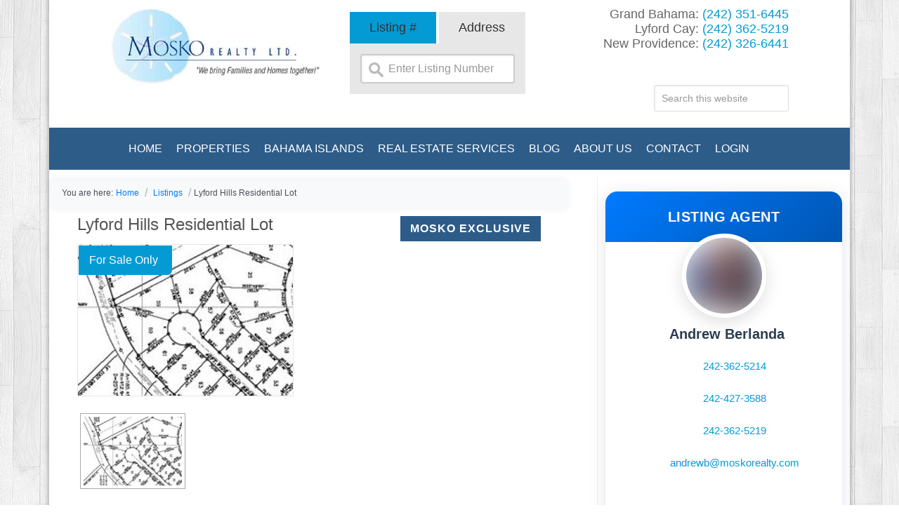

--- FILE ---
content_type: text/html; charset=UTF-8
request_url: https://www.moskorealty.com/listings/16-791/
body_size: 20595
content:
 <!DOCTYPE html>
<html lang="en-US">
<head >
<meta charset="UTF-8" />
<meta name="viewport" content="width=device-width, initial-scale=1" />
<meta name="description" content="For Sale 16-791:Lyford Hills Nassau, BahamasNew Providence/Paradise Island $199,000" /><style id="tb_inline_styles" data-no-optimize="1">@media(min-width:768px){.tb_animation_on{overflow-x:hidden}.themify_builder .wow{visibility:hidden;animation-fill-mode:both}[data-tf-animation]{will-change:transform,opacity,visibility}}@media(max-width:768px){.themify_builder .builder-parallax-scrolling{background-position-y:0!important}}.themify_builder .tf_lax_done{transition-duration:.8s;transition-timing-function:cubic-bezier(.165,.84,.44,1)}[data-sticky-active].tb_sticky_scroll_active{z-index:1}[data-sticky-active].tb_sticky_scroll_active .hide-on-stick{display:none}@media(min-width:1025px){.hide-desktop{width:0!important;height:0!important;padding:0!important;visibility:hidden!important;margin:0!important;display:table-column!important;background:0!important;content-visibility:hidden;overflow:hidden!important}}@media(min-width:769px) and (max-width:1024px){.hide-tablet_landscape{width:0!important;height:0!important;padding:0!important;visibility:hidden!important;margin:0!important;display:table-column!important;background:0!important;content-visibility:hidden;overflow:hidden!important}}@media(min-width:681px) and (max-width:768px){.hide-tablet{width:0!important;height:0!important;padding:0!important;visibility:hidden!important;margin:0!important;display:table-column!important;background:0!important;content-visibility:hidden;overflow:hidden!important}}@media(max-width:680px){.hide-mobile{width:0!important;height:0!important;padding:0!important;visibility:hidden!important;margin:0!important;display:table-column!important;background:0!important;content-visibility:hidden;overflow:hidden!important}}@media(max-width:768px){div.module-gallery-grid{--galn:var(--galt)}}@media(max-width:680px){
                .themify_map.tf_map_loaded{width:100%!important}
                .ui.builder_button,.ui.nav li a{padding:.525em 1.15em}
                .fullheight>.row_inner:not(.tb_col_count_1){min-height:0}
                div.module-gallery-grid{--galn:var(--galm);gap:8px}
            }</style><noscript><style>.themify_builder .wow,.wow .tf_lazy{visibility:visible!important}</style></noscript>            <style id="tf_lazy_style" data-no-optimize="1">
                .tf_svg_lazy{
                    content-visibility:auto;
                    background-size:100% 25%!important;
                    background-repeat:no-repeat!important;
                    background-position:0 0, 0 33.4%,0 66.6%,0 100%!important;
                    transition:filter .3s linear!important;
                    filter:blur(25px)!important;                    transform:translateZ(0)
                }
                .tf_svg_lazy_loaded{
                    filter:blur(0)!important
                }
                [data-lazy]:is(.module,.module_row:not(.tb_first)),.module[data-lazy] .ui,.module_row[data-lazy]:not(.tb_first):is(>.row_inner,.module_column[data-lazy],.module_subrow[data-lazy]){
                    background-image:none!important
                }
            </style>
            <noscript>
                <style>
                    .tf_svg_lazy{
                        display:none!important
                    }
                </style>
            </noscript>
                    <style id="tf_lazy_common" data-no-optimize="1">
                                    :where(.tf_in_flx,.tf_flx){display:inline-flex;flex-wrap:wrap;place-items:center}
            .tf_fa,:is(em,i) tf-lottie{display:inline-block;vertical-align:middle}:is(em,i) tf-lottie{width:1.5em;height:1.5em}.tf_fa{width:1em;height:1em;stroke-width:0;stroke:currentColor;overflow:visible;fill:currentColor;pointer-events:none;text-rendering:optimizeSpeed;buffered-rendering:static}#tf_svg symbol{overflow:visible}:where(.tf_lazy){position:relative;visibility:visible;display:block;opacity:.3}.wow .tf_lazy:not(.tf_swiper-slide){visibility:hidden;opacity:1}div.tf_audio_lazy audio{visibility:hidden;height:0;display:inline}.mejs-container{visibility:visible}.tf_iframe_lazy{transition:opacity .3s ease-in-out;min-height:10px}:where(.tf_flx),.tf_swiper-wrapper{display:flex}.tf_swiper-slide{flex-shrink:0;opacity:0;width:100%;height:100%}.tf_swiper-wrapper>br,.tf_lazy.tf_swiper-wrapper .tf_lazy:after,.tf_lazy.tf_swiper-wrapper .tf_lazy:before{display:none}.tf_lazy:after,.tf_lazy:before{content:'';display:inline-block;position:absolute;width:10px!important;height:10px!important;margin:0 3px;top:50%!important;inset-inline:auto 50%!important;border-radius:100%;background-color:currentColor;visibility:visible;animation:tf-hrz-loader infinite .75s cubic-bezier(.2,.68,.18,1.08)}.tf_lazy:after{width:6px!important;height:6px!important;inset-inline:50% auto!important;margin-top:3px;animation-delay:-.4s}@keyframes tf-hrz-loader{0%,100%{transform:scale(1);opacity:1}50%{transform:scale(.1);opacity:.6}}.tf_lazy_lightbox{position:fixed;background:rgba(11,11,11,.8);color:#ccc;top:0;left:0;display:flex;align-items:center;justify-content:center;z-index:999}.tf_lazy_lightbox .tf_lazy:after,.tf_lazy_lightbox .tf_lazy:before{background:#fff}.tf_vd_lazy,tf-lottie{display:flex;flex-wrap:wrap}tf-lottie{aspect-ratio:1.777}.tf_w.tf_vd_lazy video{width:100%;height:auto;position:static;object-fit:cover}
        </style>
        <title>Lyford Hills Residential Lot</title>
<meta name='robots' content='max-image-preview:large' />
<link rel="alternate" type="application/rss+xml" title="Mosko Realty - Bahamas Real Estate &raquo; Feed" href="https://www.moskorealty.com/feed/" />
<link rel="alternate" type="application/rss+xml" title="Mosko Realty - Bahamas Real Estate &raquo; Comments Feed" href="https://www.moskorealty.com/comments/feed/" />
<link rel="alternate" title="oEmbed (JSON)" type="application/json+oembed" href="https://www.moskorealty.com/wp-json/oembed/1.0/embed?url=https%3A%2F%2Fwww.moskorealty.com%2Flistings%2F16-791%2F" />
<link rel="alternate" title="oEmbed (XML)" type="text/xml+oembed" href="https://www.moskorealty.com/wp-json/oembed/1.0/embed?url=https%3A%2F%2Fwww.moskorealty.com%2Flistings%2F16-791%2F&#038;format=xml" />
<link rel="canonical" href="https://www.moskorealty.com/listings/16-791/" />
<style id='wp-img-auto-sizes-contain-inline-css'>
img:is([sizes=auto i],[sizes^="auto," i]){contain-intrinsic-size:3000px 1500px}
/*# sourceURL=wp-img-auto-sizes-contain-inline-css */
</style>
<link rel="preload" href="https://www.moskorealty.com/wp-content/plugins/formidable/css/formidableforms.css" as="style"><link rel='stylesheet' id='formidable-css' href='https://www.moskorealty.com/wp-content/plugins/formidable/css/formidableforms.css' media='all' />
<link rel="preload" href="https://www.moskorealty.com/wp-content/plugins/instagram-feed-pro/css/sbi-styles.min.css" as="style"><link rel='stylesheet' id='sbi_styles-css' href='https://www.moskorealty.com/wp-content/plugins/instagram-feed-pro/css/sbi-styles.min.css' media='all' />
<link rel="preload" href="https://www.moskorealty.com/wp-content/themes/mdr/style.css" as="style"><link rel='stylesheet' id='idxcentral-css' href='https://www.moskorealty.com/wp-content/themes/mdr/style.css' media='all' />
<style id='classic-theme-styles-inline-css'>
/*! This file is auto-generated */
.wp-block-button__link{color:#fff;background-color:#32373c;border-radius:9999px;box-shadow:none;text-decoration:none;padding:calc(.667em + 2px) calc(1.333em + 2px);font-size:1.125em}.wp-block-file__button{background:#32373c;color:#fff;text-decoration:none}
/*# sourceURL=/wp-includes/css/classic-themes.min.css */
</style>
<link rel="preload" href="https://www.moskorealty.com/wp-content/plugins/moskorealty-mls/custommls.css" as="style"><link rel='stylesheet' id='mls-style-css' href='https://www.moskorealty.com/wp-content/plugins/moskorealty-mls/custommls.css' media='all' />
<link rel="preload" href="https://www.moskorealty.com/wp-content/plugins/moskorealty-mls/source/fancybox/fancybox.css" as="style"><link rel='stylesheet' id='mls-lightbox-responsive-fancybox-css-css' href='https://www.moskorealty.com/wp-content/plugins/moskorealty-mls/source/fancybox/fancybox.css' media='all' />
<link rel="preload" href="https://www.moskorealty.com/wp-content/plugins/mailchimp-for-wp/assets/css/form-themes.css" as="style"><link rel='stylesheet' id='mc4wp-form-themes-css' href='https://www.moskorealty.com/wp-content/plugins/mailchimp-for-wp/assets/css/form-themes.css' media='all' />
<link rel="preload" href="https://www.moskorealty.com/wp-content/themes/mdr/style-idxb.css" as="style"><link rel='stylesheet' id='idx-styles-idxb-css' href='https://www.moskorealty.com/wp-content/themes/mdr/style-idxb.css' media='all' />
<link rel="preload" href="https://www.moskorealty.com/wp-content/themes/mdr/lib/idxc_addons/css/style.css" as="style"><link rel='stylesheet' id='idxc-featured-listings-css' href='https://www.moskorealty.com/wp-content/themes/mdr/lib/idxc_addons/css/style.css' media='all' />
<link rel="preload" href="https://www.moskorealty.com/wp-content/plugins/masterslider/public/assets/css/masterslider.main.css" as="style"><link rel='stylesheet' id='ms-main-css' href='https://www.moskorealty.com/wp-content/plugins/masterslider/public/assets/css/masterslider.main.css' media='all' />
<link rel="preload" href="https://www.moskorealty.com/wp-content/uploads/masterslider/custom.css" as="style"><link rel='stylesheet' id='ms-custom-css' href='https://www.moskorealty.com/wp-content/uploads/masterslider/custom.css' media='all' />
<script src="https://www.moskorealty.com/wp-includes/js/jquery/jquery.min.js" id="jquery-core-js"></script>
<script src="https://www.moskorealty.com/wp-includes/js/jquery/jquery-migrate.min.js" id="jquery-migrate-js"></script>
<script src="https://www.moskorealty.com/wp-content/plugins/moskorealty-mls/source/fancybox/fancybox.umd.js" id="mls-lightbox-responsive-fancybox-js-js"></script>
<script src="https://www.moskorealty.com/wp-content/themes/mdr/lib/js/responsive-menu.js" id="idxcentral-responsive-menu-js"></script>
<link rel="https://api.w.org/" href="https://www.moskorealty.com/wp-json/" /><link rel="EditURI" type="application/rsd+xml" title="RSD" href="https://www.moskorealty.com/xmlrpc.php?rsd" />
<script>var ms_grabbing_curosr='https://www.moskorealty.com/wp-content/plugins/masterslider/public/assets/css/common/grabbing.cur',ms_grab_curosr='https://www.moskorealty.com/wp-content/plugins/masterslider/public/assets/css/common/grab.cur';</script>
<meta name="generator" content="MasterSlider 3.7.12 - Responsive Touch Image Slider" />
<meta name='og:image' content='https://www.moskorealty.com/https://images.moskorealty.com/properties_thumb/113655235060.jpg'><link rel="icon" href="https://www.moskorealty.com/wp-content/themes/mdr/images/favicon.ico" />
<meta http-equiv=\"x-dns-prefetch-control\" content=\"off\">	
<link rel=\"dns-prefetch\" href=\"//s7.addthis.com\">
<link rel=\"dns-prefetch\" href=\"//maxcdn.bootstrapcdn.com\">
<link rel=\"dns-prefetch\" href=\"//www.google-analytics.com\">
<link rel=\"dns-prefetch\" href=\"//images.moskorealty.com\">
<link rel=\"dns-prefetch\" href=\"//track.gaug.es\">
<link rel=\"dns-prefetch\" href=\"//stats.g.doubleclick.net\"> 
<meta name=\"google-site-verification\" content=\"d7b6TaSk9SuPdTAylsMjgeuJyHeraR4mwLs207mRPAw\" />
<meta name=\"google-play-app\" content=\"app-id=com.moskorealty\"/>
<meta name=\"apple-itunes-app\" content=\"app-id=1294200804\"/>

<!-- Builder Custom Style -->
<style>
#bedicon{background:url("https://www.moskorealty.com/icons/bed.png") no-repeat left;height:24px;width:24px;display:inline-block;}#bathicon{background:url("https://www.moskorealty.com/icons/bath.png") no-repeat left;height:24px;width:24px;display:inline-block;}#sqfticon{background:url("https://www.moskorealty.com/icons/sq.ft..png") no-repeat left;height:24px;width:24px;display:inline-block;}#lotsizeicon{background:url("https://www.moskorealty.com/icons/lotsize.png") no-repeat left;height:24px;width:24px;display:inline-block;}#mlsicon{background:url("https://www.moskorealty.com/icons/mls.png") no-repeat left;height:24px;width:24px;display:inline-block;}#listingicon{background:url("https://www.moskorealty.com/icons/listing.png") no-repeat left;height:24px;width:24px;display:inline-block;}#leaseicon{background:url("https://www.moskorealty.com/icons/lease.png") no-repeat left;height:24px;width:24px;display:inline-block;}#priceicon{background:url("https://www.moskorealty.com/icons/price.png") no-repeat left;height:24px;width:24px;display:inline-block;}


</style>
<!-- / end builder custom style -->
<link rel="preload" href="https://www.moskorealty.com/blank.gif" as="image" fetchpriority="high"><link rel="preload" href="https://www.moskorealty.com/house_sil.gif" as="image" fetchpriority="high"><link rel="preload" fetchpriority="high" href="https://www.moskorealty.com/wp-content/uploads/themify-concate/759051049/themify-3909405384.css" as="style"><link fetchpriority="high" id="themify_concate-css" rel="stylesheet" href="https://www.moskorealty.com/wp-content/uploads/themify-concate/759051049/themify-3909405384.css"><style id="yellow-pencil">
/*
	The following CSS codes are created by the YellowPencil plugin.
	https://yellowpencil.waspthemes.com/
*/
ul#menu-agent-menu a span{line-height:24px;}.o-main .o-container{padding-left:40px;}.genesis-nav-menu a{padding-left:8px !important;padding-right:8px !important;}textarea:focus, input:focus{border-color:#66afe9 !important;outline:0 !important;-webkit-box-shadow:inset 0 1px 1px rgba(0,0,0,.075),0 0 8px rgba(102,175,233,.6) !important;box-shadow:inset 0 1px 1px rgba(0,0,0,.075),0 0 8px rgba(102,175,233,.6) !important;}.frm_style_formidable-style.with_frm_style input[type=submit]:hover, .frm_style_formidable-style.with_frm_style .frm_submit input[type=button]:hover, .frm_style_formidable-style.with_frm_style .frm_submit button:hover, .frm_style_formidable-style.with_frm_style.frm_login_form input[type=submit]:hover{color:#fff !important;}.site-footer a:hover{color:#fff !important;font-weight: bold !important;}#cff .cff-item{font-weight:300;}.footer-widgets .wrap .footer-widget-area{font-weight:400;}.footer-widgets .wrap p{font-weight:300;}.footer-widgets .textwidget div{font-weight:300;}#pd_mainwrap h1{font-weight:400;font-size:24px !important;}#pd_mainwrap > .gen_main_cw > .gen_main_c h3{font-weight:400;}#featured_listings_ao_container h3{font-weight:400;}.site-footer .wrap p{font-weight:400;}#header_right_widget p a{font-weight:300;}#pd_contact_us strong .widget-title{font-weight:400;font-size:18px;}#pd_mapspec_cont strong p{font-weight:400;}.slides li span{font-weight:400;}.controls .col-md-5{font-weight:300;}.mc4wp-form-fields p label{font-weight:400;}.controls .form-group label{font-weight:400;}.mc4wp-form-fields p span{font-weight:300;}#IDX-resultsMLSRights div{font-weight:300;}.content .entry h1{color:rgba(51,51,51,0.83);}#idxc_fn_mainwrap a img{height:168px;}@media (min-width:1023px){.site-header .wrap{width:965px !important;max-width:965px;}}#pd_mainwrap .entry-title{font-size:27px;}.content .breadcrumb{font-size:12px;}@media (min-width:1023px){.content .breadcrumb{margin-bottom:10px;}}
</style><style id='global-styles-inline-css'>
:root{--wp--preset--aspect-ratio--square: 1;--wp--preset--aspect-ratio--4-3: 4/3;--wp--preset--aspect-ratio--3-4: 3/4;--wp--preset--aspect-ratio--3-2: 3/2;--wp--preset--aspect-ratio--2-3: 2/3;--wp--preset--aspect-ratio--16-9: 16/9;--wp--preset--aspect-ratio--9-16: 9/16;--wp--preset--color--black: #000000;--wp--preset--color--cyan-bluish-gray: #abb8c3;--wp--preset--color--white: #ffffff;--wp--preset--color--pale-pink: #f78da7;--wp--preset--color--vivid-red: #cf2e2e;--wp--preset--color--luminous-vivid-orange: #ff6900;--wp--preset--color--luminous-vivid-amber: #fcb900;--wp--preset--color--light-green-cyan: #7bdcb5;--wp--preset--color--vivid-green-cyan: #00d084;--wp--preset--color--pale-cyan-blue: #8ed1fc;--wp--preset--color--vivid-cyan-blue: #0693e3;--wp--preset--color--vivid-purple: #9b51e0;--wp--preset--gradient--vivid-cyan-blue-to-vivid-purple: linear-gradient(135deg,rgb(6,147,227) 0%,rgb(155,81,224) 100%);--wp--preset--gradient--light-green-cyan-to-vivid-green-cyan: linear-gradient(135deg,rgb(122,220,180) 0%,rgb(0,208,130) 100%);--wp--preset--gradient--luminous-vivid-amber-to-luminous-vivid-orange: linear-gradient(135deg,rgb(252,185,0) 0%,rgb(255,105,0) 100%);--wp--preset--gradient--luminous-vivid-orange-to-vivid-red: linear-gradient(135deg,rgb(255,105,0) 0%,rgb(207,46,46) 100%);--wp--preset--gradient--very-light-gray-to-cyan-bluish-gray: linear-gradient(135deg,rgb(238,238,238) 0%,rgb(169,184,195) 100%);--wp--preset--gradient--cool-to-warm-spectrum: linear-gradient(135deg,rgb(74,234,220) 0%,rgb(151,120,209) 20%,rgb(207,42,186) 40%,rgb(238,44,130) 60%,rgb(251,105,98) 80%,rgb(254,248,76) 100%);--wp--preset--gradient--blush-light-purple: linear-gradient(135deg,rgb(255,206,236) 0%,rgb(152,150,240) 100%);--wp--preset--gradient--blush-bordeaux: linear-gradient(135deg,rgb(254,205,165) 0%,rgb(254,45,45) 50%,rgb(107,0,62) 100%);--wp--preset--gradient--luminous-dusk: linear-gradient(135deg,rgb(255,203,112) 0%,rgb(199,81,192) 50%,rgb(65,88,208) 100%);--wp--preset--gradient--pale-ocean: linear-gradient(135deg,rgb(255,245,203) 0%,rgb(182,227,212) 50%,rgb(51,167,181) 100%);--wp--preset--gradient--electric-grass: linear-gradient(135deg,rgb(202,248,128) 0%,rgb(113,206,126) 100%);--wp--preset--gradient--midnight: linear-gradient(135deg,rgb(2,3,129) 0%,rgb(40,116,252) 100%);--wp--preset--font-size--small: 13px;--wp--preset--font-size--medium: 20px;--wp--preset--font-size--large: 36px;--wp--preset--font-size--x-large: 42px;--wp--preset--spacing--20: 0.44rem;--wp--preset--spacing--30: 0.67rem;--wp--preset--spacing--40: 1rem;--wp--preset--spacing--50: 1.5rem;--wp--preset--spacing--60: 2.25rem;--wp--preset--spacing--70: 3.38rem;--wp--preset--spacing--80: 5.06rem;--wp--preset--shadow--natural: 6px 6px 9px rgba(0, 0, 0, 0.2);--wp--preset--shadow--deep: 12px 12px 50px rgba(0, 0, 0, 0.4);--wp--preset--shadow--sharp: 6px 6px 0px rgba(0, 0, 0, 0.2);--wp--preset--shadow--outlined: 6px 6px 0px -3px rgb(255, 255, 255), 6px 6px rgb(0, 0, 0);--wp--preset--shadow--crisp: 6px 6px 0px rgb(0, 0, 0);}:where(.is-layout-flex){gap: 0.5em;}:where(.is-layout-grid){gap: 0.5em;}body .is-layout-flex{display: flex;}.is-layout-flex{flex-wrap: wrap;align-items: center;}.is-layout-flex > :is(*, div){margin: 0;}body .is-layout-grid{display: grid;}.is-layout-grid > :is(*, div){margin: 0;}:where(.wp-block-columns.is-layout-flex){gap: 2em;}:where(.wp-block-columns.is-layout-grid){gap: 2em;}:where(.wp-block-post-template.is-layout-flex){gap: 1.25em;}:where(.wp-block-post-template.is-layout-grid){gap: 1.25em;}.has-black-color{color: var(--wp--preset--color--black) !important;}.has-cyan-bluish-gray-color{color: var(--wp--preset--color--cyan-bluish-gray) !important;}.has-white-color{color: var(--wp--preset--color--white) !important;}.has-pale-pink-color{color: var(--wp--preset--color--pale-pink) !important;}.has-vivid-red-color{color: var(--wp--preset--color--vivid-red) !important;}.has-luminous-vivid-orange-color{color: var(--wp--preset--color--luminous-vivid-orange) !important;}.has-luminous-vivid-amber-color{color: var(--wp--preset--color--luminous-vivid-amber) !important;}.has-light-green-cyan-color{color: var(--wp--preset--color--light-green-cyan) !important;}.has-vivid-green-cyan-color{color: var(--wp--preset--color--vivid-green-cyan) !important;}.has-pale-cyan-blue-color{color: var(--wp--preset--color--pale-cyan-blue) !important;}.has-vivid-cyan-blue-color{color: var(--wp--preset--color--vivid-cyan-blue) !important;}.has-vivid-purple-color{color: var(--wp--preset--color--vivid-purple) !important;}.has-black-background-color{background-color: var(--wp--preset--color--black) !important;}.has-cyan-bluish-gray-background-color{background-color: var(--wp--preset--color--cyan-bluish-gray) !important;}.has-white-background-color{background-color: var(--wp--preset--color--white) !important;}.has-pale-pink-background-color{background-color: var(--wp--preset--color--pale-pink) !important;}.has-vivid-red-background-color{background-color: var(--wp--preset--color--vivid-red) !important;}.has-luminous-vivid-orange-background-color{background-color: var(--wp--preset--color--luminous-vivid-orange) !important;}.has-luminous-vivid-amber-background-color{background-color: var(--wp--preset--color--luminous-vivid-amber) !important;}.has-light-green-cyan-background-color{background-color: var(--wp--preset--color--light-green-cyan) !important;}.has-vivid-green-cyan-background-color{background-color: var(--wp--preset--color--vivid-green-cyan) !important;}.has-pale-cyan-blue-background-color{background-color: var(--wp--preset--color--pale-cyan-blue) !important;}.has-vivid-cyan-blue-background-color{background-color: var(--wp--preset--color--vivid-cyan-blue) !important;}.has-vivid-purple-background-color{background-color: var(--wp--preset--color--vivid-purple) !important;}.has-black-border-color{border-color: var(--wp--preset--color--black) !important;}.has-cyan-bluish-gray-border-color{border-color: var(--wp--preset--color--cyan-bluish-gray) !important;}.has-white-border-color{border-color: var(--wp--preset--color--white) !important;}.has-pale-pink-border-color{border-color: var(--wp--preset--color--pale-pink) !important;}.has-vivid-red-border-color{border-color: var(--wp--preset--color--vivid-red) !important;}.has-luminous-vivid-orange-border-color{border-color: var(--wp--preset--color--luminous-vivid-orange) !important;}.has-luminous-vivid-amber-border-color{border-color: var(--wp--preset--color--luminous-vivid-amber) !important;}.has-light-green-cyan-border-color{border-color: var(--wp--preset--color--light-green-cyan) !important;}.has-vivid-green-cyan-border-color{border-color: var(--wp--preset--color--vivid-green-cyan) !important;}.has-pale-cyan-blue-border-color{border-color: var(--wp--preset--color--pale-cyan-blue) !important;}.has-vivid-cyan-blue-border-color{border-color: var(--wp--preset--color--vivid-cyan-blue) !important;}.has-vivid-purple-border-color{border-color: var(--wp--preset--color--vivid-purple) !important;}.has-vivid-cyan-blue-to-vivid-purple-gradient-background{background: var(--wp--preset--gradient--vivid-cyan-blue-to-vivid-purple) !important;}.has-light-green-cyan-to-vivid-green-cyan-gradient-background{background: var(--wp--preset--gradient--light-green-cyan-to-vivid-green-cyan) !important;}.has-luminous-vivid-amber-to-luminous-vivid-orange-gradient-background{background: var(--wp--preset--gradient--luminous-vivid-amber-to-luminous-vivid-orange) !important;}.has-luminous-vivid-orange-to-vivid-red-gradient-background{background: var(--wp--preset--gradient--luminous-vivid-orange-to-vivid-red) !important;}.has-very-light-gray-to-cyan-bluish-gray-gradient-background{background: var(--wp--preset--gradient--very-light-gray-to-cyan-bluish-gray) !important;}.has-cool-to-warm-spectrum-gradient-background{background: var(--wp--preset--gradient--cool-to-warm-spectrum) !important;}.has-blush-light-purple-gradient-background{background: var(--wp--preset--gradient--blush-light-purple) !important;}.has-blush-bordeaux-gradient-background{background: var(--wp--preset--gradient--blush-bordeaux) !important;}.has-luminous-dusk-gradient-background{background: var(--wp--preset--gradient--luminous-dusk) !important;}.has-pale-ocean-gradient-background{background: var(--wp--preset--gradient--pale-ocean) !important;}.has-electric-grass-gradient-background{background: var(--wp--preset--gradient--electric-grass) !important;}.has-midnight-gradient-background{background: var(--wp--preset--gradient--midnight) !important;}.has-small-font-size{font-size: var(--wp--preset--font-size--small) !important;}.has-medium-font-size{font-size: var(--wp--preset--font-size--medium) !important;}.has-large-font-size{font-size: var(--wp--preset--font-size--large) !important;}.has-x-large-font-size{font-size: var(--wp--preset--font-size--x-large) !important;}
/*# sourceURL=global-styles-inline-css */
</style>
</head>
<body class="wp-singular idxc_featlist-template-default single single-idxc_featlist postid-259818 wp-theme-genesis wp-child-theme-mdr _masterslider _msp_version_3.7.12 non-logged-in content-sidebar genesis-breadcrumbs-visible genesis-footer-widgets-visible coloropt-blue idxb-wide idxb-gallery idxdemo-boxed-wood tb_animation_on" itemscope itemtype="https://schema.org/WebPage"><svg id="tf_svg" style="display:none"><defs></defs></svg><script> </script><div class="site-container"><header class="site-header" itemscope itemtype="https://schema.org/WPHeader"><div class="wrap"><div id="header_left_widget" class="header_left_widget"><section id="text-8" class="widget widget_text"><div class="widget-wrap">			<div class="textwidget"><a href="/" aria-label="Go to homepage" ><link rel="preload" href="https://www.moskorealty.com/logo.jpg" as="image"><img src="[data-uri]" data-src="https://www.moskorealty.com/logo.jpg" alt="Real Estate in The Bahamas" class="lazy" width="400" height="148"></a> </div>
		</div></section>
</div><div id="header_right_widget" class="header_right_widget"><section id="text-18" class="widget widget_text"><div class="widget-wrap">			<div class="textwidget"><p>Grand Bahama:<span> <a href="tel:2423516445">(242) 351-6445</a></span><br />
Lyford Cay: <span><a href="tel:2423625219">(242) 362-5219</a></span><br />
 New Providence:<span> <a href="tel:2423266441">(242) 326-6441</a></span></p>
</div>
		</div></section>
<section id="custom_html-2" class="widget_text widget widget_custom_html"><div class="widget_text widget-wrap"><div class="textwidget custom-html-widget"><script src="/wp-content/themes/mdr/tabs.js"></script> 
<main class="o-main">
  <div class="o-container">
    <div class="o-section">
      <div id="tabs" class="c-tabs no-js">
        <div class="c-tabs-nav">
          <a href="#" class="c-tabs-nav__link is-active">          
            <span>Listing #</span>
          </a>
          <a href="#" class="c-tabs-nav__link">           
            <span>Address</span>
          </a>         
        </div>
        <div class="c-tab is-active">
          <div class="c-tab__content">
			<form name="quicksearch_sb1" method="get" action="/listings/" id="form2">
			   <input type="hidden" name="rows" value="100"/><input type="hidden" name="sortby" value="PriceDesc"/>
			   <div class="search"><input type="text" name="listing_no" placeholder="Enter Listing Number"/></div></form>
          </div>
        </div>
        <div class="c-tab">
          <div class="c-tab__content">
               <form name="quicksearch_sb1" method="get" action="/listings/" id="form2">
		<input type="hidden" name="rows" value="100"/><input type="hidden" name="sortby" value="PriceDesc"/>
		<div class="search"><input type="text" name="address" placeholder="Enter Address"/></div> 
		</form> 
          </div>
        </div>
       
      </div>
    </div>

    <div class="o-section">
      <div id="github-icons"></div>
    </div>
  </div>
</main>
<script>
  var myTabs = tabs({
    el: '#tabs',
    tabNavigationLinks: '.c-tabs-nav__link',
    tabContentContainers: '.c-tab'
  });

  myTabs.init();
</script></div></div></section>
<section id="search-2" class="widget widget_search"><div class="widget-wrap"><form class="search-form" method="get" action="https://www.moskorealty.com/" role="search" itemprop="potentialAction" itemscope itemtype="https://schema.org/SearchAction"><input class="search-form-input" type="search" name="s" id="searchform-1" placeholder="Search this website" itemprop="query-input"><input class="search-form-submit" type="submit" value="Search"><meta content="https://www.moskorealty.com/?s={s}" itemprop="target"></form></div></section>
</div></div></header><nav class="nav-primary" aria-label="Main" itemscope itemtype="https://schema.org/SiteNavigationElement"><div class="wrap"><ul id="menu-primary-navigation-menu" class="menu genesis-nav-menu menu-primary"><li id="menu-item-1125" class="menu-item menu-item-type-custom menu-item-object-custom menu-item-home menu_first menu-item-1125"><a href="https://www.moskorealty.com" itemprop="url"><span itemprop="name">Home</span></a></li>
<li id="menu-item-25401" class="menu-item menu-item-type-post_type menu-item-object-page menu-item-has-children menu-item-25401"><a href="https://www.moskorealty.com/advanced-search/" itemprop="url"><span itemprop="name">Properties</span></a>
<ul class="sub-menu">
	<li id="menu-item-26875" class="menu-item menu-item-type-post_type menu-item-object-page menu-item-26875"><a href="https://www.moskorealty.com/advanced-search/" itemprop="url"><span itemprop="name">Advanced Search</span></a></li>
	<li id="menu-item-261390" class="menu-item menu-item-type-custom menu-item-object-custom menu-item-261390"><a href="/listings?rows=25&#038;sortby=PriceDesc" itemprop="url"><span itemprop="name">All Listings</span></a></li>
	<li id="menu-item-25403" class="menu-item menu-item-type-post_type menu-item-object-page menu-item-25403"><a href="https://www.moskorealty.com/exclusive-listing/" itemprop="url"><span itemprop="name">Exclusive Listings</span></a></li>
	<li id="menu-item-286827" class="menu-item menu-item-type-post_type menu-item-object-page menu-item-286827"><a href="https://www.moskorealty.com/new-listings/" itemprop="url"><span itemprop="name">New Listings</span></a></li>
	<li id="menu-item-54240" class="menu-item menu-item-type-post_type menu-item-object-page menu-item-54240"><a href="https://www.moskorealty.com/bahamas-real-estate-listings/" itemprop="url"><span itemprop="name">Subscribe To Our Bahamas Real Estate Listings!</span></a></li>
	<li id="menu-item-54725" class="menu-item menu-item-type-post_type menu-item-object-page menu-item-54725"><a href="https://www.moskorealty.com/sold-listing/" itemprop="url"><span itemprop="name">Sold Listings</span></a></li>
</ul>
</li>
<li id="menu-item-54277" class="menu-item menu-item-type-post_type menu-item-object-page menu-item-has-children menu-item-54277"><a href="https://www.moskorealty.com/islands-bahamas-results/about-the-bahamas/" itemprop="url"><span itemprop="name">Bahama Islands</span></a>
<ul class="sub-menu">
	<li id="menu-item-54278" class="menu-item menu-item-type-custom menu-item-object-custom menu-item-54278"><a href="/neighborhoods/abaco/" itemprop="url"><span itemprop="name">Abaco</span></a></li>
	<li id="menu-item-54279" class="menu-item menu-item-type-custom menu-item-object-custom menu-item-54279"><a href="/neighborhoods/andros/" itemprop="url"><span itemprop="name">Andros</span></a></li>
	<li id="menu-item-54286" class="menu-item menu-item-type-custom menu-item-object-custom menu-item-54286"><a href="/neighborhoods/bimini/" itemprop="url"><span itemprop="name">Bimini</span></a></li>
	<li id="menu-item-54285" class="menu-item menu-item-type-custom menu-item-object-custom menu-item-54285"><a href="/neighborhoods/eleuthera-harbour-island-spanish-wells/" itemprop="url"><span itemprop="name">Eleuthera</span></a></li>
	<li id="menu-item-54287" class="menu-item menu-item-type-custom menu-item-object-custom menu-item-54287"><a href="/neighborhoods/exuma-the-exuma-cays/" itemprop="url"><span itemprop="name">Exuma &#038; Exuma Cays</span></a></li>
	<li id="menu-item-54283" class="menu-item menu-item-type-custom menu-item-object-custom menu-item-54283"><a href="/neighborhoods/grand-bahama-island/" itemprop="url"><span itemprop="name">Grand Bahama/Freeport</span></a></li>
	<li id="menu-item-54282" class="menu-item menu-item-type-custom menu-item-object-custom menu-item-54282"><a href="/neighborhoods/long-island/" itemprop="url"><span itemprop="name">Long Island</span></a></li>
	<li id="menu-item-54284" class="menu-item menu-item-type-custom menu-item-object-custom menu-item-54284"><a href="/neighborhoods/neighborhood-e/" itemprop="url"><span itemprop="name">New Providence/Paradise Island</span></a></li>
	<li id="menu-item-54288" class="menu-item menu-item-type-custom menu-item-object-custom menu-item-54288"><a href="/neighborhoods/outer-islands/" itemprop="url"><span itemprop="name">The Outer Islands</span></a></li>
</ul>
</li>
<li id="menu-item-176" class="menu-item menu-item-type-post_type menu-item-object-page menu-item-has-children menu-item-176"><a href="https://www.moskorealty.com/buyers-sellers/" itemprop="url"><span itemprop="name">Real Estate Services</span></a>
<ul class="sub-menu">
	<li id="menu-item-54553" class="menu-item menu-item-type-post_type menu-item-object-page menu-item-has-children menu-item-54553"><a href="https://www.moskorealty.com/buyers-sellers/buyer-services/" itemprop="url"><span itemprop="name">Buyer Services</span></a>
	<ul class="sub-menu">
		<li id="menu-item-54557" class="menu-item menu-item-type-post_type menu-item-object-page menu-item-54557"><a href="https://www.moskorealty.com/buyers-sellers/buyer-services/bahamas-real-estate-legislation/" itemprop="url"><span itemprop="name">Bahamas Real Estate Legislation</span></a></li>
		<li id="menu-item-54555" class="menu-item menu-item-type-post_type menu-item-object-page menu-item-54555"><a href="https://www.moskorealty.com/immigration-information/" itemprop="url"><span itemprop="name">Immigration Information</span></a></li>
		<li id="menu-item-54556" class="menu-item menu-item-type-post_type menu-item-object-page menu-item-54556"><a href="https://www.moskorealty.com/buyers-sellers/buyer-services/closing-costs-for-buyers/" itemprop="url"><span itemprop="name">Closing Costs For Buyers</span></a></li>
		<li id="menu-item-54554" class="menu-item menu-item-type-post_type menu-item-object-page menu-item-54554"><a href="https://www.moskorealty.com/buyers-sellers/buyer-services/real-property-tax/" itemprop="url"><span itemprop="name">Real Property Tax</span></a></li>
	</ul>
</li>
	<li id="menu-item-175" class="menu-item menu-item-type-post_type menu-item-object-page menu-item-175"><a href="https://www.moskorealty.com/whats-my-home-worth/" itemprop="url"><span itemprop="name">What’s My Home Worth</span></a></li>
</ul>
</li>
<li id="menu-item-171" class="menu-item menu-item-type-post_type menu-item-object-page menu-item-171"><a href="https://www.moskorealty.com/blog/" itemprop="url"><span itemprop="name">Blog</span></a></li>
<li id="menu-item-170" class="menu-item menu-item-type-post_type menu-item-object-page menu-item-has-children menu-item-170"><a href="https://www.moskorealty.com/about/" itemprop="url"><span itemprop="name">About Us</span></a>
<ul class="sub-menu">
	<li id="menu-item-634" class="menu-item menu-item-type-custom menu-item-object-custom menu-item-634"><a href="/agents" itemprop="url"><span itemprop="name">Our Agents</span></a></li>
	<li id="menu-item-632" class="menu-item menu-item-type-custom menu-item-object-custom menu-item-632"><a href="https://www.moskorealty.com/testimonials" itemprop="url"><span itemprop="name">Testimonials</span></a></li>
	<li id="menu-item-31725" class="menu-item menu-item-type-post_type menu-item-object-page menu-item-31725"><a href="https://www.moskorealty.com/feedback/" itemprop="url"><span itemprop="name">Feedback</span></a></li>
	<li id="menu-item-31733" class="menu-item menu-item-type-post_type menu-item-object-page menu-item-31733"><a href="https://www.moskorealty.com/blogroll/" itemprop="url"><span itemprop="name">Blogroll</span></a></li>
</ul>
</li>
<li id="menu-item-173" class="menu-item menu-item-type-post_type menu-item-object-page menu_last menu-item-173"><a href="https://www.moskorealty.com/contact/" itemprop="url"><span itemprop="name">Contact</span></a></li>
<li id="login_logout_menu-link" class="menu-item menu-type-link"><a href="/login" title="Login">Login</a></li></ul></div></nav><script>
jQuery(document).ready(function() {
        jQuery("img").unveil(100);
    });
</script><div class="site-inner"><div class="wrap"><div class="content-sidebar-wrap"><main class="content"><div class="breadcrumb" itemprop="breadcrumb" itemscope itemtype="https://schema.org/BreadcrumbList">You are here: <span class="breadcrumb-link-wrap" itemprop="itemListElement" itemscope itemtype="https://schema.org/ListItem"><a class="breadcrumb-link" href="https://www.moskorealty.com/" itemprop="item"><span class="breadcrumb-link-text-wrap" itemprop="name">Home</span></a><meta itemprop="position" content="1"></span> <span aria-label="breadcrumb separator">/</span> <span class="breadcrumb-link-wrap" itemprop="itemListElement" itemscope itemtype="https://schema.org/ListItem"><a class="breadcrumb-link" href="https://www.moskorealty.com/listings/" itemprop="item"><span class="breadcrumb-link-text-wrap" itemprop="name">Listings</span></a><meta itemprop="position" content="2"></span> <span aria-label="breadcrumb separator">/</span> Lyford Hills Residential Lot</div><article class="entry"><div id="pd_mainwrap" class="entry-content">
			<div style="float:right;background-color: rgb(45, 92, 136); color: rgb(255, 255, 255); clear: both; letter-spacing: 1px; font-weight: bold; padding: 5px 10px; width: 200px; text-align: center;">MOSKO EXCLUSIVE</div>	<script type='application/ld+json'>
[{"@context":"http://schema.org/","@type":"SingleFamilyResidence","address":{"@type":"PostalAddress","streetAddress":"Lyford Hills Nassau, Bahamas","addressLocality":"The Bahama"},"geo":{"@type":"GeoCoordinates","latitude":25.037933,"longitude":-77.503541}},{"@context":"http://schema.org/","@type":"Product","name":"Lyford Hills Residential Lot","offers":{"@type":"Offer","priceCurrency":"usd","price":199000},"image":"https://images.moskorealty.com/properties_thumb/113655235060.jpg","brand": {"@type": "Brand","name": "Mosko Realty Ltd"},"description":"This one of a kind gated community includes home sites, tree lined streets, biking and strolling trails, parks and an exclusive Club facility that cater to the lifestyle of our residents."}]
</script>
	<h1 class="entry-title">Lyford Hills Residential Lot</h1>
	<div class="gen_main_cw">
		<div class="gen_main_c">
						<div class="gen_results_img_large">
				<img class="ngg-singlepic" src="https://www.moskorealty.com/blank.gif" data-src="https://images.moskorealty.com/properties_thumb/113655235060.jpg"  width="740" height="" alt="Lyford Hills Residential Lot" />
				<div class="gen_status_large_status For Sale Only">For Sale Only</div>				</div>
						<div class="clearfix"></div>
			
				<div id="pd_gallery">
                    <!--h3>Photo Gallery</h3--> 
					<div class="ngg-galleryoverview ngg-ajax-pagination-none fbx-instance">
					<div class="ngg-gallery-thumbnail-box" id="ngg-image-0">
							<div class="ngg-gallery-thumbnail">
								<a href="https://images.moskorealty.com/properties/113655235060.jpg" data-fancybox="gallery" title="">
									<img class="lazy" src="[data-uri]" data-src="https://images.moskorealty.com/properties_thumb/113655235060.jpg" border="0" width="140" height="105" style="max-width:none;" alt="" title=""/>
								</a>
							</div>
							</div>					</div>
                </div>
				<div class="clearfix"></div>
				<h3>Property Details</h3>
			<div id="pd_mapspec_cont">
			<div id="pd_specs">
				<div class="one-half first">
				<div class="pd_feature pd_f_price"><strong>Price:</strong> $199,000</div>				<strong>Address:</strong> <a data-fancybox href='https://www.google.com/maps/search/?api=1&query=Lyford Hills Nassau, Bahamas'>Lyford Hills Nassau, Bahamas</a><br />                <strong>Island:</strong> New Providence/Paradise Island<br />                				<strong>Lot Size:</strong>&nbsp;13,500 sq. ft.<br />				<strong>Living Area:</strong> 0 sq. ft.<br />
				<strong>Property Type:</strong> Commercial Land<br />
                </div>				
				<div class="one-half">
				<strong>Listing No:</strong> 16-791<br/>                <strong>Beds:</strong> 0<br />
				<strong>Baths:</strong> 0<br />				
				<!--strong>Garage:</strong> n/a<br /-->
	            <strong>Year Built:</strong> n/a<br />
				<strong>Status:</strong> For Sale Only<br />
				<strong>Map:&nbsp;<a href="#pd_gmap"><i class="fa fa-map-o" aria-hidden="true"></i></a>
                </div>
				
			</div> 
			<div class="clearfix"></div>
						<div class="clearfix"></div>
			<div class="clearfix"></div>
			<div class="clearfix"></div>
			<div class="clearfix"></div>
			<!--a target="_blank" href="https://pdf.moskorealty.com/16-791.pdf">Printable Listing Brochure&nbsp;<i class="fa fa-file-pdf-o" aria-hidden="true" style="color:red;font-size:20px;"></i></a-->
			<a target="_blank" href="https://www.moskorealty.com/generate-pdf.php?post_id=259818">Printable Listing Brochure (New Version)&nbsp;<i class="fa fa-file-pdf-o" aria-hidden="true" style="color:red;font-size:20px;"></i></a>
			<p>This one of a kind gated community includes home sites, tree lined streets, biking and strolling trails, parks and an exclusive Club facility that cater to the lifestyle of our residents.</p>
<p>Lyford Hills offers its residents the best of both worlds. Situated on over 100 acres of gently rolling hills, Lyford Hills takes advantage of breathtaking views of New Providence, Bahamas. Social activities, recreational amenities and easy access to the finest in shopping, entertainment and transportation make this a truly unique community.</p>
<p>Located just off West Bay Street near Lyford Cay and Old Fort Bay, the Lyford hills lifestyle begins with a serene drive through the lush landscape of Waterloo Cut.</p>
<p>Upon arrival at the 24-hour manned Gatehouse, your unparalleled lifestyle begins.</p>
<p>The development of Lyford Hills is occurring in three phases, which allows for the community to preserve the character and integrity of its unique tropical landscape. Special attention is being given to the preservation of the indigenous tropical trees that populate Lyford Hills.</p>
<p>This provides our residents with a unique experience nestled within lush tropical landscapes of Paradise, Madeira, Pigeon Plum,</p>
<p>Gumalamie and other large native trees.</p>
<p>Call Andrew on 427-3588 to arrange a viewing!</p>
		</div>
	</div>
	<div class="gen_main_cw">
		<div class="gen_main_c">
			
						<div id="pd_gmap">
				<div id="IDX-map" style="width: 100%; height: 400px;"></div>
				<script>
var map;
var infoWindow;

// Define initMap function before loading Google Maps API
window.initMap = function() {
    // Wait for Google Maps API to be available
    if (typeof google === 'undefined' || typeof google.maps === 'undefined') {
        console.log('Google Maps API not loaded yet, retrying...');
        setTimeout(window.initMap, 100);
        return;
    }
    
    var $mapDiv = jQuery('#IDX-map');
    var mapDim = {
        height: $mapDiv.height(),
        width: $mapDiv.width()
    };
    
    // Create the map first
    var map = new google.maps.Map($mapDiv[0], {
        center: new google.maps.LatLng(points[0].lat, points[0].lng),
        mapTypeId: google.maps.MapTypeId.ROADMAP,
        zoom: 15,
        mapId: 'cce9f4efec52b07a947fdc1b'
    });
    
    // a new Info Window is created
    var infoWindow = new google.maps.InfoWindow();

    // Event that closes the Info Window with a click on the map
    google.maps.event.addListener(map, 'click', function() {
       infoWindow.close();
    });
    
    // Set global variables
    window.map = map;
    window.infoWindow = infoWindow;
    
    // Create markers for all points and add them to the map
    var markers = [];
    var bounds = new google.maps.LatLngBounds();
    
    for (let i = 0; i < points.length; i++) {
        const markerElement = document.createElement('img');
        markerElement.src = iconurl;
        markerElement.style.width = '32px';
        markerElement.style.height = '32px';

        const marker = new google.maps.marker.AdvancedMarkerElement({
            map: map,
            position: { lat: points[i].lat, lng: points[i].lng },
            content: markerElement
        });

        marker.addListener('click', function() {
            var point = points[i];
            if(point.pimg == ''){
                var imgtxt='<div style="background-color:#ccc;color:#999;width:140px;height:100px;"><img data-tf-not-load="1" fetchpriority="high" loading="auto" decoding="auto" decoding="async" src="https://www.moskorealty.com/house_sil.gif" border="0" width="400" height="300" alt="no image"/></div>';
            }else{
                var imgtxt='<img data-tf-not-load="1" decoding="async" id="IDX-mapResultPhoto" src="'+ point.pimg +'" style="width:150px;float:left;padding-right:5px" alt="no image">';
            }
            var iwContent ='<div class="IDX-mapResultsCell">'+
        '<div class="IDX-row-content" id="IDX-mapsearch-row-content">'+
            '<div id="IDX-mapResultContainer">' +
                ''+ imgtxt +
                '<p><strong>'+ point.address +'</strong></p><br>'+
                '<p><span id="IDX-mapPrice">'+ point.price +'</span><span id="IDX-mapSep1"> | </span><span id="IDX-mapBeds">'+ point.bed +' beds</span> <span id="IDX-mapBaths">'+ point.bath +' Baths</span><br>'+
                '<span id="IDX-mapSqFt">'+ point.sarea +' SqFt</span></p>'+
                '<p><span id="IDX-mapPropStatus">'+ point.pstatus +'</span></p>'+
            '</div>'+
        '</div>'+	
    '</div>';
            
            // including content to the Info Window.
            infoWindow.setContent(iwContent);

            // opening the Info Window in the current map and at the current marker location.
            infoWindow.open(map, marker);
        });
        
        markers.push(marker);
        bounds.extend(new google.maps.LatLng(points[i].lat, points[i].lng));
    }
    
    // Fit map to show all markers
    if (markers.length > 0) {
        map.fitBounds(bounds);
        // Set a minimum zoom level
        google.maps.event.addListenerOnce(map, 'bounds_changed', function() {
            if (map.getZoom() > 18) {
                map.setZoom(18);
            }
        });
    }
    
    console.log('Map initialized successfully');
    return map;
};
</script>	
<style>
.gen_main_c p { padding: 0 0 20px; }
.idxb-gallery .IDX-category-results .IDX-row-content {
    position: relative;
}
#IDX-mapResultContainer {
    min-height: 100px;
} 
#IDX-mapResultContainer p,#IDX-mapResultContainer span{line-height:20px;font-size:13px;}
#IDX-mapResultPhoto::after {
    clear: both;
    display: block;
    height: 0;
    visibility: hidden;
}
#IDX-map img {
    max-width: none !important;
}
#IDX-mapResultPhoto {
    float: left;
    height: 100px;
    margin-right: 10px;
    width: auto;
}
.breadcrumb {
    display: flex;
    flex-wrap: wrap;
    align-items: center;
    font-size: 15px;
    background: #f8f9fa;
    border-radius: 8px;
    padding: 10px 18px;
    margin-bottom: 18px;
    box-shadow: 0 2px 8px rgba(0,0,0,0.04);
    color: #495057;
    gap: 6px;
}

.breadcrumb-label {
    color: #adb5bd;
    font-size: 14px;
    margin-right: 8px;
    font-weight: 500;
}

.breadcrumb-link-wrap {
    display: flex;
    align-items: center;
}

.breadcrumb-link {
    color: #007bff;
    text-decoration: none;
    font-weight: 500;
    transition: color 0.2s;
    padding: 2px 4px;
    border-radius: 4px;
}

.breadcrumb-link:hover {
    color: #0056b3;
    background: #e3f0ff;
    text-decoration: underline;
}

.breadcrumb-link-text-wrap {
    white-space: nowrap;
}

.breadcrumb-current,
.breadcrumb-link-text-wrap.breadcrumb-current {
    color: #212529;
    font-weight: 600;
    background: #e9ecef;
    border-radius: 4px;
    padding: 2px 6px;
}

.separator,
[aria-label='breadcrumb separator'] {
    color: #adb5bd;
    margin: 0 4px;
    font-size: 16px;
    user-select: none;
}

@media (max-width: 600px) {
    .breadcrumb {
        font-size: 13px;
        padding: 8px 8px;
        gap: 3px;
    }
    .breadcrumb-label {
        display: none;
    }
}
</style>   
<script>var points = [
{
lat: 25.037933,
lng:-77.503541,
address: "Lyford Hills Nassau, Bahamas",
pimg: "https://images.moskorealty.com/properties_thumb/113655235060.jpg",
price:"$199,000",
bed:"0",
bath: "0",
sarea:"0",
pstatus:"For Sale Only"
}
];
var iconurl = 'https://www.moskorealty.com/wp-content/plugins/moskorealty-mls/map_blue.png';</script>
<script async src="https://maps.googleapis.com/maps/api/js?key=AIzaSyBQ9Vbs-DmMXjsbV2U5mwMRX69ab-vln6A&libraries=marker&callback=initMap"></script>
			</div> 
						
			
			<div class="clearfix"></div>				
					<script src="https://www.moskorealty.com/wp-content/plugins/moskorealty-mls/js/jquery.flexslider.js"></script> 
<link href="https://www.moskorealty.com/wp-content/plugins/moskorealty-mls/css/flexslider.css" rel="stylesheet" />
<script>
 jQuery(window).load(function() {
  jQuery('.flexslider').flexslider({
	animation: "slide",
	animationLoop: false,
	itemWidth: 340,
	itemMargin: 1,
	pausePlay: true,
  });
});
</script>

<div id="featured_listings_ao_container" class="ao_fl_featured_listings" >
<h3>Nearby Listings</h3>	
<section class="slider">
        <div class="flexslider">
          <ul class="slides"> 
					<li><div class="ao_fl_wrap_outer">
				<div class="ao_fl_wrap_inner">
										
						<a class="ao_fl_primary_link" href="https://www.moskorealty.com/listings/16-791/">	<div class="ao_fl_image_container">
						<img loading="lazy" decoding="async" class="ao_fl_image" src="https://images.moskorealty.com/properties_thumb/113655235060.jpg" width="" height="" alt="Lyford Hills Nassau, Bahamas"/>
						</div><span class="overlay2"></span>
						</a>
												
						
					<span class="ao_fl_price">$199,000</span>
			
					<span class="ao_fl_text">For  Sale  Only</span>					<span class="ao_fl_address">Lyford Hills Nassau, Bahamas</span>					<span class="ao_fl_info_line1">Beds: 0 &nbsp;&nbsp;Baths: 0 &nbsp;&nbsp;SqFt: 0</span>
					<span class="ao_fl_info_line1">&nbsp;&nbsp;Listing:16-791</span>
					<a class="ao_fl_readmore readmore" href="https://www.moskorealty.com/listings/16-791/"><span>View Listing</span></a></div>

		</div> </li>
						<li><div class="ao_fl_wrap_outer">
				<div class="ao_fl_wrap_inner">
										
						<a class="ao_fl_primary_link" href="https://www.moskorealty.com/listings/324425-61169/">	<div class="ao_fl_image_container">
						<img loading="lazy" decoding="async" class="ao_fl_image" src="https://images.moskorealty.com/images_thumb/61169_1.jpg" width="" height="" alt=" 9 CHARLESTON LANE RENTAL,Old Fort Bay"/>
						</div><span class="overlay2"></span>
						</a>
												
						
					<span class="ao_fl_price">$24,000</span>
			
					<span class="ao_fl_text">For Rent Only</span>					<span class="ao_fl_address"> 9 CHARLESTON LANE RENTAL,Old Fort Bay</span>					<span class="ao_fl_info_line1">Beds: 5 &nbsp;&nbsp;Baths: 5 &nbsp;&nbsp;SqFt: 4</span>
					<span class="ao_fl_info_line1">MLS:61169&nbsp;&nbsp;Listing:R1299</span>
					<a class="ao_fl_readmore readmore" href="https://www.moskorealty.com/listings/324425-61169/"><span>View Listing</span></a></div>

		</div> </li>
						<li><div class="ao_fl_wrap_outer">
				<div class="ao_fl_wrap_inner">
										
						<a class="ao_fl_primary_link" href="https://www.moskorealty.com/listings/330963-65159/">	<div class="ao_fl_image_container">
						<img loading="lazy" decoding="async" class="ao_fl_image" src="https://images.moskorealty.com/images_thumb/65159_1.jpg" width="" height="" alt=" LOT 4, CHARLOTTE ISLAND,Old Fort Bay"/>
						</div><span class="overlay2"></span>
						</a>
												
						
					<span class="ao_fl_price">$4,500,000</span>
			
					<span class="ao_fl_text">For  Sale  Only</span>					<span class="ao_fl_address"> LOT 4, CHARLOTTE ISLAND,Old Fort Bay</span>					<span class="ao_fl_info_line1">Beds: 7 &nbsp;&nbsp;Baths: 7 &nbsp;&nbsp;SqFt: 6</span>
					<span class="ao_fl_info_line1">MLS:65159&nbsp;&nbsp;Listing:R463</span>
					<a class="ao_fl_readmore readmore" href="https://www.moskorealty.com/listings/330963-65159/"><span>View Listing</span></a></div>

		</div> </li>
						<li><div class="ao_fl_wrap_outer">
				<div class="ao_fl_wrap_inner">
										
						<a class="ao_fl_primary_link" href="https://www.moskorealty.com/listings/330050-64762/">	<div class="ao_fl_image_container">
						<img loading="lazy" decoding="async" class="ao_fl_image" src="https://images.moskorealty.com/images_thumb/64762_1.jpg" width="" height="" alt=" 5 CHARLESTON,Old Fort Bay"/>
						</div><span class="overlay2"></span>
						</a>
												
						
					<span class="ao_fl_price">$5,950,000</span>
			
					<span class="ao_fl_text">For  Sale  Only</span>					<span class="ao_fl_address"> 5 CHARLESTON,Old Fort Bay</span>					<span class="ao_fl_info_line1">Beds: 5 &nbsp;&nbsp;Baths: 5 &nbsp;&nbsp;SqFt: 4</span>
					<span class="ao_fl_info_line1">MLS:64762&nbsp;&nbsp;Listing:R1113</span>
					<a class="ao_fl_readmore readmore" href="https://www.moskorealty.com/listings/330050-64762/"><span>View Listing</span></a></div>

		</div> </li>
						<li><div class="ao_fl_wrap_outer">
				<div class="ao_fl_wrap_inner">
										
						<a class="ao_fl_primary_link" href="https://www.moskorealty.com/listings/327690-57704/">	<div class="ao_fl_image_container">
						<img loading="lazy" decoding="async" class="ao_fl_image" src="https://images.moskorealty.com/images_thumb/57704_1.jpg" width="" height="" alt=" 3 BAY CREEK,Old Fort Bay"/>
						</div><span class="overlay2"></span>
						</a>
												
						
					<span class="ao_fl_price">$6,995,000</span>
			
					<span class="ao_fl_text">For  Sale  Only</span>					<span class="ao_fl_address"> 3 BAY CREEK,Old Fort Bay</span>					<span class="ao_fl_info_line1">Beds: 5 &nbsp;&nbsp;Baths: 4 &nbsp;&nbsp;SqFt: 7</span>
					<span class="ao_fl_info_line1">MLS:57704&nbsp;&nbsp;Listing:R1212</span>
					<a class="ao_fl_readmore readmore" href="https://www.moskorealty.com/listings/327690-57704/"><span>View Listing</span></a></div>

		</div> </li>
						<li><div class="ao_fl_wrap_outer">
				<div class="ao_fl_wrap_inner">
										
						<a class="ao_fl_primary_link" href="https://www.moskorealty.com/listings/328816-63833/">	<div class="ao_fl_image_container">
						<img loading="lazy" decoding="async" class="ao_fl_image" src="https://images.moskorealty.com/images_thumb/63833_1.jpg" width="" height="" alt=" JACARANDA,Western Road"/>
						</div><span class="overlay2"></span>
						</a>
												
						
					<span class="ao_fl_price">$725,000</span>
			
					<span class="ao_fl_text">For  Sale  Only</span>					<span class="ao_fl_address"> JACARANDA,Western Road</span>					<span class="ao_fl_info_line1">Beds: 4 &nbsp;&nbsp;Baths: 4 &nbsp;&nbsp;SqFt: 10</span>
					<span class="ao_fl_info_line1">MLS:63833&nbsp;&nbsp;Listing:R1182</span>
					<a class="ao_fl_readmore readmore" href="https://www.moskorealty.com/listings/328816-63833/"><span>View Listing</span></a></div>

		</div> </li>
						<li><div class="ao_fl_wrap_outer">
				<div class="ao_fl_wrap_inner">
										
						<a class="ao_fl_primary_link" href="https://www.moskorealty.com/listings/330557-65277/">	<div class="ao_fl_image_container">
						<img loading="lazy" decoding="async" class="ao_fl_image" src="https://images.moskorealty.com/images_thumb/65277_1.jpg" width="" height="" alt=" 42 JACARANDA, NASSAU, BAH,Western Road"/>
						</div><span class="overlay2"></span>
						</a>
												
						
					<span class="ao_fl_price">$230,000</span>
			
					<span class="ao_fl_text">For  Sale  Only</span>					<span class="ao_fl_address"> 42 JACARANDA, NASSAU, BAH,Western Road</span>					<span class="ao_fl_info_line1">Beds: 0 &nbsp;&nbsp;Baths: 0 &nbsp;&nbsp;SqFt: 11</span>
					<span class="ao_fl_info_line1">MLS:65277&nbsp;&nbsp;Listing:R515</span>
					<a class="ao_fl_readmore readmore" href="https://www.moskorealty.com/listings/330557-65277/"><span>View Listing</span></a></div>

		</div> </li>
						<li><div class="ao_fl_wrap_outer">
				<div class="ao_fl_wrap_inner">
										
						<a class="ao_fl_primary_link" href="https://www.moskorealty.com/listings/330568-64370/">	<div class="ao_fl_image_container">
						<img loading="lazy" decoding="async" class="ao_fl_image" src="https://images.moskorealty.com/images_thumb/64370_1.jpg" width="" height="" alt=" JACARANDA ESTATES LOT 46,Western Road"/>
						</div><span class="overlay2"></span>
						</a>
												
						
					<span class="ao_fl_price">$199,000</span>
			
					<span class="ao_fl_text">For  Sale  Only</span>					<span class="ao_fl_address"> JACARANDA ESTATES LOT 46,Western Road</span>					<span class="ao_fl_info_line1">Beds: 0 &nbsp;&nbsp;Baths: 0 &nbsp;&nbsp;SqFt: 11</span>
					<span class="ao_fl_info_line1">MLS:64370&nbsp;&nbsp;Listing:R523</span>
					<a class="ao_fl_readmore readmore" href="https://www.moskorealty.com/listings/330568-64370/"><span>View Listing</span></a></div>

		</div> </li>
						<li><div class="ao_fl_wrap_outer">
				<div class="ao_fl_wrap_inner">
										
						<a class="ao_fl_primary_link" href="https://www.moskorealty.com/listings/lyford-hills-lot/">	<div class="ao_fl_image_container">
						<img src="data:image/svg+xml,%3Csvg%20xmlns=%27http://www.w3.org/2000/svg%27%20width='0'%20height='0'%20viewBox=%270%200%200%200%27%3E%3C/svg%3E" loading="lazy" data-lazy="1" decoding="async" class="tf_svg_lazy ao_fl_image" data-tf-src="https://www.moskorealty.com/wp-content/uploads/2020/10/A6A0EDF3-4388-444D-9F29-F8D71DB1EA02-scaled.jpeg" width="" height="" alt="Lot 34"/><noscript><img class="ao_fl_image" data-tf-not-load src="https://www.moskorealty.com/wp-content/uploads/2020/10/A6A0EDF3-4388-444D-9F29-F8D71DB1EA02-scaled.jpeg" width="" height="" alt="Lot 34"/></noscript>
						</div><span class="overlay2"></span>
						</a>
												
						
					<span class="ao_fl_price">$145,000</span>
			
					<span class="ao_fl_text">Sold</span>					<span class="ao_fl_address">Lot 34</span>					<span class="ao_fl_info_line1">Beds: n/a &nbsp;&nbsp;Baths: n/a &nbsp;&nbsp;SqFt: 0</span>
					<span class="ao_fl_info_line1">&nbsp;&nbsp;Listing:6690</span>
					<a class="ao_fl_readmore readmore" href="https://www.moskorealty.com/listings/lyford-hills-lot/"><span>View Listing</span></a></div>

		</div> </li>
						<li><div class="ao_fl_wrap_outer">
				<div class="ao_fl_wrap_inner">
										
						<a class="ao_fl_primary_link" href="https://www.moskorealty.com/listings/331152-65425/">	<div class="ao_fl_image_container">
						<img src="data:image/svg+xml,%3Csvg%20xmlns=%27http://www.w3.org/2000/svg%27%20width='533'%20height='400'%20viewBox=%270%200%20533%20400%27%3E%3C/svg%3E" loading="lazy" data-lazy="1" decoding="async" class="tf_svg_lazy ao_fl_image" data-tf-src="https://images.moskorealty.com/images_thumb/65425_1.jpg" width="" height="" alt=" LOT #25 JACARANDA ESTATES,Western Road"/><noscript><img class="ao_fl_image" data-tf-not-load src="https://images.moskorealty.com/images_thumb/65425_1.jpg" width="" height="" alt=" LOT #25 JACARANDA ESTATES,Western Road"/></noscript>
						</div><span class="overlay2"></span>
						</a>
												
						
					<span class="ao_fl_price">$200,000</span>
			
					<span class="ao_fl_text">For  Sale  Only</span>					<span class="ao_fl_address"> LOT #25 JACARANDA ESTATES,Western Road</span>					<span class="ao_fl_info_line1">Beds: 0 &nbsp;&nbsp;Baths: 0 &nbsp;&nbsp;SqFt: 11</span>
					<span class="ao_fl_info_line1">MLS:65425&nbsp;&nbsp;Listing:R450</span>
					<a class="ao_fl_readmore readmore" href="https://www.moskorealty.com/listings/331152-65425/"><span>View Listing</span></a></div>

		</div> </li>
					</ul>
		</div>
      </section>

        </div>
					<div class="clearfix"></div>
			<h3>Bahama Real Estate Association</h3>
			<div style="display:block; visibility:visible; position: relative; left:0px; top:0px; padding:10px;" id="IDX-resultsMLSRights">
	<div style="text-align: justify;"><img src="data:image/svg+xml,%3Csvg%20xmlns=%27http://www.w3.org/2000/svg%27%20width='108'%20height='100'%20viewBox=%270%200%20108%20100%27%3E%3C/svg%3E" loading="lazy" data-lazy="1" style="background:linear-gradient(to right,#ffffff 25%,#f7f5fa 25% 50%,#fdfdfd 50% 75%,#fefefe 75%),linear-gradient(to right,#fffdff 25%,#52555a 25% 50%,#e98b89 50% 75%,#f0faf2 75%),linear-gradient(to right,#474747 25%,#239fab 25% 50%,#00a2cd 50% 75%,#fffdff 75%),linear-gradient(to right,#ffffff 25%,#7b907f 25% 50%,#d5eed1 50% 75%,#ffffff 75%)" decoding="async" class="tf_svg_lazy alignleft wp-image-261428 size-full" data-tf-src="https://www.moskorealty.com/wp-content/uploads/2017/03/BREA-memeber-Logo.jpg" alt="Bahamas Real Estate Association" width="108" height="100" /><noscript><img class="alignleft wp-image-261428 size-full" data-tf-not-load src="https://www.moskorealty.com/wp-content/uploads/2017/03/BREA-memeber-Logo.jpg" alt="Bahamas Real Estate Association" width="108" height="100" /></noscript>The Bahamas Real Estate Association is not responsible for the accuracy of the information listed above. The data relating to the real estate for sale or lease on this website comes in part from the Internet Data Exchange Program (IDX) and the Bahamas MLS, and is provided here for consumer’s personal, non-commercial use. It may not be used for any purpose other than to identify prospective properties consumers may be interested in purchasing or leasing. Real Estate listings held in brokerage firms other than the office owning this website are marked with the IDX logo on the short inquiry. Data provided is deemed reliable but not guaranteed. This information is protected by copyright and all rights reserved. This property is shown courtesy of The Bahamas MLS.</div>	
</div>
			 
<div class="clearfix"></div>
            <!--div id="pd_contact_us" class="pd_outer_wrap">
                <h3>Contact Us About This Property</h3>
                            </div-->
            
            
            
			</div>
		</div>
	</div>
		</div></article><div id="idxStop"></div>

</main><aside class="sidebar sidebar-primary widget-area" role="complementary" aria-label="Primary Sidebar" itemscope itemtype="https://schema.org/WPSideBar"><section id="custom_html-3" class="widget_text widget widget_custom_html"><div class="widget_text widget-wrap"><div class="textwidget custom-html-widget"><div class="agent-card agent-vertical"><div class="agent-header"><h3 class="agent-title">Listing Agent</h3></div>
				<div class="agent-avatar agent-avatar-top">
					<a href="https://www.moskorealty.com/profile/Aberlanda" class="avatar-link">
						<img src="data:image/svg+xml,%3Csvg%20xmlns=%27http://www.w3.org/2000/svg%27%20width='1333'%20height='1736'%20viewBox=%270%200%201333%201736%27%3E%3C/svg%3E" loading="lazy" data-lazy="1" style="background:linear-gradient(to right,#08347b 25%,#d19c8c 25% 50%,#140b0c 50% 75%,#03245a 75%),linear-gradient(to right,#0d4099 25%,#d2968b 25% 50%,#76514b 50% 75%,#032968 75%),linear-gradient(to right,#001e54 25%,#8a5954 25% 50%,#221a27 50% 75%,#1d1a23 75%),linear-gradient(to right,#110e19 25%,#dcd9e2 25% 50%,#211d2b 50% 75%,#0d0a11 75%)" decoding="async" data-tf-src="https://www.moskorealty.com/wp-content/uploads/2018/03/Andrew.jpg" width="92" height="120" data-tf-srcset="https://www.moskorealty.com/wp-content/uploads/2018/03/Andrew.jpg 2x" alt="Andrew Berlanda" class="tf_svg_lazy avatar avatar-120 wp-user-avatar wp-user-avatar-120 alignnone photo" /><noscript><img data-tf-not-load src="https://www.moskorealty.com/wp-content/uploads/2018/03/Andrew.jpg" width="92" height="120" srcset="https://www.moskorealty.com/wp-content/uploads/2018/03/Andrew.jpg 2x" alt="Andrew Berlanda" class="avatar avatar-120 wp-user-avatar wp-user-avatar-120 alignnone photo" /></noscript>
					</a>
				</div>
				<div class="agent-info agent-info-vertical">
					<h4 class="agent-name">
						<i class="fa fa-user fa-fw" aria-hidden="true"></i>
						Andrew Berlanda
					</h4>
					<div class="agent-contact">
						<div class="contact-item">
							<i class="fa fa-fax fa-fw" aria-hidden="true"></i>
							<a href="tel:242-362-5214" class="contact-link">242-362-5214</a>
						</div>
						<div class="contact-item">
							<i class="fa fa-mobile fa-fw" aria-hidden="true"></i>
							<a href="tel:242-427-3588" class="contact-link">242-427-3588</a>
						</div>
						<div class="contact-item">
							<i class="fa fa-phone fa-fw" aria-hidden="true"></i>
							<a href="tel:242-362-5219" class="contact-link">242-362-5219</a>
						</div>
						<div class="contact-item">
							<i class="fa fa-envelope fa-fw" aria-hidden="true"></i>
							<a href="/cdn-cgi/l/email-protection#35545b514750425775585a465e5a47505459414c1b565a58" class="contact-link"><span class="__cf_email__" data-cfemail="d0b1beb4a2b5a7b290bdbfa3bbbfa2b5b1bca4a9feb3bfbd">[email&#160;protected]</span></a>
						</div>
					</div>
					<div class="agent-divider"></div>
					<div class="agent-bio">
						<button class="bio-toggle" onclick="jQuery('#agent-bio-content').slideToggle(); jQuery(this).toggleClass('active');">
							<i class="fa fa-info-circle fa-fw" aria-hidden="true"></i>
							<span class="bio-text">View Bio</span>
						</button>
						<div id="agent-bio-content" class="bio-content" style="display:none;">
							Location : Nassau, Bahamas, New Providence<br />
Cell : (242) 427-3588<br />
Office : (242) 362-5219<br />
Fax : (242) 362-5214<br />
Email : <a href="/cdn-cgi/l/email-protection" class="__cf_email__" data-cfemail="b6d7d8d2c4d3c1d4f6dbd9c5ddd9c4d3d7dac2cf98d5d9db">[email&#160;protected]</a><br />
Andrew Berlanda began his Real Estate career in Ottawa, Canada in 1989 as a Real Estate Salesperson. Upon returning to the Bahamas, he earned a Bahamian Realtor's License and is now enjoying working with his colleagues at Mosko Realty.
						</div>
					</div>
				</div>
			</div>
			<style>
			.agent-card.agent-vertical {
				display: flex;
				flex-direction: column;
				align-items: center;
				background: #ffffff;
				border-radius: 18px;
				box-shadow: 0 4px 24px rgba(0, 0, 0, 0.10);
				overflow: hidden;
				margin: 20px 0;
				border: 1px solid #e8f0fe;
				transition: all 0.3s ease;
				padding-bottom: 24px;
				position: relative;
			}
			.agent-header {
				background: linear-gradient(135deg, #007bff 0%, #0056b3 100%);
				padding: 24px 20px 24px 20px;
				text-align: center;
				width: 100%;
				position: relative;
			}
			.agent-title {
				color: #ffffff;
				margin: 0;
				font-size: 20px;
				font-weight: 700;
				letter-spacing: 0.5px;
				text-transform: uppercase;
			}
			.agent-avatar-top {
				display: flex;
				justify-content: center;
				align-items: center;
				position: absolute;
				left: 0;
				right: 0;
				top: 60px;
				margin: 0 auto;
				z-index: 3;
				pointer-events: none;
			}
			.avatar-link {
				display: block;
				border-radius: 50%;
				overflow: hidden;
				border: 6px solid #fff;
				box-shadow: 0 6px 24px rgba(0,0,0,0.13);
				transition: all 0.3s ease;
				width: 120px;
				height: 120px;
				background: #fff;
				pointer-events: auto;
			}
			.avatar-link:hover {
				border-color: #007bff;
				transform: scale(1.05);
			}
			.agent-avatar img {
				display: block;
				width: 120px;
				height: 120px;
				object-fit: cover;
				background: #f0f4fa;
				border-radius: 50%;
				border: none;
			}
			.agent-info-vertical {
				width: 100%;
				padding: 100px 25px 0 25px;
				display: flex;
				flex-direction: column;
				align-items: center;
			}
			.agent-name {
				color: #2c3e50;
				font-size: 20px;
				font-weight: 600;
				margin: 18px 0 15px 0;
				line-height: 1.3;
				text-align: center;
			}
			.agent-name i {
				color: #007bff;
				margin-right: 8px;
			}
			.agent-contact {
				margin-bottom: 18px;
				width: 100%;
			}
			.contact-item {
				display: flex;
				align-items: center;
				margin-bottom: 10px;
				padding: 6px 0;
				justify-content: center;
			}
			.contact-item i {
				color: #6c757d;
				width: 20px;
				margin-right: 10px;
				font-size: 15px;
			}
			.contact-link {
				color: #2196f3;
				text-decoration: none;
				font-weight: 500;
				font-size: 15px;
				transition: color 0.3s ease;
			}
			.contact-link:hover {
				color: #007bff;
				text-decoration: underline;
			}
			.agent-divider {
				width: 80%;
				height: 1px;
				background: #e9ecef;
				margin: 18px auto 10px auto;
			}
			.agent-bio {
				border-top: none;
				padding-top: 0;
				width: 100%;
				display: flex;
				flex-direction: column;
				align-items: center;
			}
			.bio-toggle {
				background: none;
				border: 2px solid #007bff;
				color: #007bff;
				padding: 8px 22px;
				border-radius: 25px;
				font-size: 15px;
				font-weight: 500;
				cursor: pointer;
				transition: all 0.3s ease;
				display: flex;
				align-items: center;
				gap: 8px;
				margin-bottom: 10px;
			}
			.bio-toggle:hover, .bio-toggle.active {
				background: #007bff;
				color: #ffffff;
			}
			.bio-toggle i {
				font-size: 14px;
			}
			.bio-toggle:focus {
				outline: 2px solid #0056b3;
			}
			.bio-content {
				margin-top: 0;
				padding: 15px;
				background: #f8f9fa;
				border-radius: 8px;
				border-left: 4px solid #007bff;
				color: #495057;
				font-size: 15px;
				line-height: 1.6;
				animation: fadeIn 0.3s;
				width: 100%;
			}
			@keyframes fadeIn {
				from { opacity: 0; transform: translateY(10px);}
				to { opacity: 1; transform: translateY(0);}
			}
			/* Responsive Design */
			@media (max-width: 768px) {
				.agent-card.agent-vertical {
					margin: 15px 0;
					padding-bottom: 10px;
				}
				.agent-header {
					padding: 24px 10px 48px 10px;
				}
				.agent-info-vertical {
					padding: 70px 10px 0 10px;
				}
				.agent-avatar-top {
					top: 36px;
				}
			}
			@media (max-width: 480px) {
				.agent-card.agent-vertical {
					margin: 10px 0;
				}
				.agent-header {
					padding: 16px 5px 40px 5px;
				}
				.agent-info-vertical {
					padding: 55px 5px 0 5px;
				}
				.agent-avatar-top .avatar-link, .agent-avatar img {
					width: 80px !important;
					height: 80px !important;
				}
			}
			</style>
<div style="clear:both"></div>
 
	<script data-cfasync="false" src="/cdn-cgi/scripts/5c5dd728/cloudflare-static/email-decode.min.js"></script><script src="https://www.google.com/recaptcha/api.js" async defer></script>
    <div class="contact-form-container">
        <div class="contact-form-header">
            <h3 style="color: #fff;">CONTACT ME</h3>
        </div>
        <form id="contact-form" method="post" action="" role="form" novalidate>
            <div class="messages"></div>
            <div class="form-group">
                <label for="form_name">First Name *</label>
                <input id="form_name" type="text" name="name" placeholder="Please enter your first name *" required maxlength="50">
            </div>
            
            <div class="form-group">
                <label for="form_lastname">Last Name *</label>
                <input id="form_lastname" type="text" name="surname" placeholder="Please enter your last name *" required maxlength="50">
            </div>
            
            <div class="form-group">
                <label for="form_email">Email *</label>
                <input id="form_email" type="email" name="email" placeholder="Please enter your email *" required maxlength="150">
            </div>
            
            <div class="form-group">
                <label for="form_phone">Phone</label>
                <input id="form_phone" type="tel" name="phone" placeholder="Please enter your phone" maxlength="10">
            </div>
            
            <div class="form-group">
                <label>Would You Like to Schedule a Showing?</label>
                <div class="checkbox-group">
                    <input name="like" value="Yes, I would like to schedule a showing" id="choice_3_5_1" type="checkbox">
                    <label for="choice_3_5_1">Yes, <input id="schedule_date" type="text" name="schedule_date" placeholder="Select date"/></label>
                </div>
            </div>
            
            <div class="form-group">
                <label for="form_message">Message *</label>
                <textarea id="form_message" name="message" placeholder="Message for me *" rows="4" required></textarea>
            </div>
            
            <div class="form-group">
                <div class="g-recaptcha" data-sitekey="6Ld372kUAAAAAAd5Bf_bPVQw71G5DTySDyaj9yI0"></div>
            </div>
            
            <div class="form-group">
                <input type="hidden" name="agent" value="YW5kcmV3YkBtb3Nrb3JlYWx0eS5jb20="/>
                <input type="hidden" name="action" value="sendmail"/>
                <input type="hidden" name="pid" value="MjU5ODE4"/>
                <input type="hidden" name="uid" value="MTM="/>
                <input type="hidden" name="pageurl" value="https://www.moskorealty.com/listings/16-791/"/>
                <button type="submit">Send message</button>
            </div>
        </form>
    </div>
    
    <style>
    .contact-form-container {
        max-width: 500px;
        margin: 0 auto;
        padding: 20px;
        background: #f8f9fa;
        border-radius: 8px;
        box-shadow: 0 2px 10px rgba(0,0,0,0.1);
    }
    
    .contact-form-header {
        background: #007bff;
        color: white;
        padding: 15px 20px;
        border-radius: 6px 6px 0 0;
        margin: -20px -20px 20px -20px;
        text-align: center;
    }
    
    .contact-form-header h3 {
        margin: 0;
        font-size: 18px;
        font-weight: bold;
    }
    
    .form-group {
        margin-bottom: 20px;
    }
    
    .form-group label {
        display: block;
        margin-bottom: 8px;
        font-weight: 600;
        color: #333;
        font-size: 14px;
    }
    
    .form-group input[type="text"],
    .form-group input[type="email"],
    .form-group input[type="tel"],
    .form-group textarea {
        width: 100%;
        padding: 12px 15px;
        border: 2px solid #ddd;
        border-radius: 6px;
        font-size: 14px;
        transition: border-color 0.3s ease, box-shadow 0.3s ease;
        box-sizing: border-box;
    }
    
    .form-group input[type="text"]:focus,
    .form-group input[type="email"]:focus,
    .form-group input[type="tel"]:focus,
    .form-group textarea:focus {
        outline: none;
        border-color: #007bff;
        box-shadow: 0 0 0 3px rgba(0, 123, 255, 0.1);
    }
    
    .form-group textarea {
        resize: vertical;
        min-height: 100px;
    }
    
    .checkbox-group {
        display: flex;
        align-items: center;
        gap: 10px;
        flex-wrap: wrap;
    }
    
    .checkbox-group input[type="checkbox"] {
        margin: 0;
        width: auto;
    }
    
    .checkbox-group label {
        margin: 0;
        font-weight: normal;
        display: flex;
        align-items: center;
        gap: 8px;
    }
    
    .checkbox-group input[type="text"] {
        width: 150px;
        padding: 8px 12px;
        border: 2px solid #ddd;
        border-radius: 4px;
        font-size: 14px;
    }
    
    .form-group button {
        width: 100%;
        padding: 14px 20px;
        background: #28a745;
        color: white;
        border: none;
        border-radius: 6px;
        font-size: 16px;
        font-weight: 600;
        cursor: pointer;
        transition: background-color 0.3s ease;
    }
    
    .form-group button:hover {
        background: #218838;
    }
    
    .form-group button:active {
        transform: translateY(1px);
    }
    
    .messages {
        margin-bottom: 20px;
    }
    
    .alert {
        padding: 12px 15px;
        border-radius: 6px;
        margin-bottom: 15px;
        font-size: 14px;
    }
    
    .alert-success {
        background: #d4edda;
        color: #155724;
        border: 1px solid #c3e6cb;
    }
    
    .alert-danger {
        background: #f8d7da;
        color: #721c24;
        border: 1px solid #f5c6cb;
    }
    
    /* HTML5 validation styling */
    #contact-form input:invalid,
    #contact-form textarea:invalid,
    #contact-form input.is-invalid,
    #contact-form textarea.is-invalid {
        border-color: #dc3545;
        box-shadow: 0 0 0 3px rgba(220, 53, 69, 0.1);
    }
    
    #contact-form input:valid,
    #contact-form textarea:valid,
    #contact-form input.is-valid,
    #contact-form textarea.is-valid {
        border-color: #28a745;
        box-shadow: 0 0 0 3px rgba(40, 167, 69, 0.1);
    }
    
    #contact-form.was-validated input:invalid,
    #contact-form.was-validated textarea:invalid {
        border-color: #dc3545;
        box-shadow: 0 0 0 3px rgba(220, 53, 69, 0.1);
    }
    
    #contact-form.was-validated input:valid,
    #contact-form.was-validated textarea:valid {
        border-color: #28a745;
        box-shadow: 0 0 0 3px rgba(40, 167, 69, 0.1);
    }
    
    /* Responsive design */
    @media (max-width: 600px) {
        .contact-form-container {
            margin: 10px;
            padding: 15px;
        }
        
        .contact-form-header {
            margin: -15px -15px 15px -15px;
            padding: 12px 15px;
        }
        
        .checkbox-group {
            flex-direction: column;
            align-items: flex-start;
        }
        
        .checkbox-group input[type="text"] {
            width: 100%;
        }
    }
    </style>
    
		<script src="https://code.jquery.com/ui/1.12.1/jquery-ui.js"></script> 
		<link rel="stylesheet" href="//code.jquery.com/ui/1.12.1/themes/base/jquery-ui.css">
		<script type="text/javascript">
		jQuery(function () {
			jQuery( "#schedule_date" ).datepicker({dateFormat: "dd/mm/yy"});
			
			// HTML5 form validation
			var form = document.getElementById("contact-form");
			
			// Add validation on input blur
			var inputs = form.querySelectorAll("input[required], textarea[required]");
			inputs.forEach(function(input) {
				input.addEventListener("blur", function() {
					if (this.checkValidity()) {
						this.classList.remove("is-invalid");
						this.classList.add("is-valid");
					} else {
						this.classList.remove("is-valid");
						this.classList.add("is-invalid");
					}
				});
				
				input.addEventListener("input", function() {
					if (this.checkValidity()) {
						this.classList.remove("is-invalid");
						this.classList.add("is-valid");
					} else {
						this.classList.remove("is-valid");
						this.classList.remove("is-invalid");
					}
				});
			});
			
			form.addEventListener("submit", function(e) {
				if (!form.checkValidity()) {
					e.preventDefault();
					e.stopPropagation();
					
					// Add invalid class to all invalid fields
					inputs.forEach(function(input) {
						if (!input.checkValidity()) {
							input.classList.add("is-invalid");
							input.classList.remove("is-valid");
						}
					});
				}
				form.classList.add("was-validated");
			});
			
			// Custom validation for reCAPTCHA
			jQuery('#contact-form').on('submit', function (e) {
				var recaptchaResponse = grecaptcha.getResponse();
				if (recaptchaResponse.length === 0) {
					e.preventDefault();
					alert("Please complete the reCAPTCHA verification.");
					return false;
				}
				
				if (form.checkValidity()) {
					var url = "https://www.moskorealty.com/wp-admin/admin-ajax.php";
					jQuery.ajax({
						type: "POST",
						cache: false,
						timeout: 8000,
						url: url,
						data: jQuery(this).serialize(),
						success: function (data)
						{
							var messageAlert = 'alert-' + data.type;
							var messageText = data.message;
							var alertBox = '<div class="alert ' + messageAlert + ' alert-dismissible fade show" role="alert">' + messageText + '</div>';
							if (messageAlert && messageText) {
								jQuery('#contact-form').find('.messages').html(alertBox);
								jQuery('#contact-form')[0].reset();
								form.classList.remove("was-validated");
								// Remove validation classes
								inputs.forEach(function(input) {
									input.classList.remove("is-valid", "is-invalid");
								});
								grecaptcha.reset();
							}
						}
					});
					return false;
				}
			});
		});
		</script></div></div></section>
<section id="custom_html-4" class="widget_text widget widget_custom_html"><div class="widget_text widget-wrap"><div class="textwidget custom-html-widget"></div></div></section>
</aside></div></div></div><div class="footer-widgets"><div class="wrap"><div class="widget-area footer-widgets-1 footer-widget-area"><section id="text-9" class="widget widget_text"><div class="widget-wrap">			<div class="textwidget"><p><strong> Grand Bahama:</strong><br />
Mosko Realty Ltd.<br />
P.O. Box F-40368<br />
Freeport, Grand Bahama, The Bahamas<br />
T: <a href="tel:2423516445">(242) 351-6445</a><br />
F: <a href="tel:2423516449">(242) 351-6449</a><br />
USA: <a href="tel:3054337595">(305) 433-7595</a><br />
<a href="/cdn-cgi/l/email-protection#1e797c777078715e73716d75716c7b7f726a67307d7173"><span class="__cf_email__" data-cfemail="8bece9e2e5ede4cbe6e4f8e0e4f9eeeae7fff2a5e8e4e6">[email&#160;protected]</span></a></p>
</div>
		</div></section>
</div><div class="widget-area footer-widgets-2 footer-widget-area"><section id="text-10" class="widget widget_text"><div class="widget-wrap">			<div class="textwidget"><p><strong> Lyford Cay: </strong><br />
Mosko Realty Ltd.<br />
P.O. Box N-1130<br />
Lyford Cay, The Bahamas<br />
T: <a href="tel:2423625219">(242) 362-5219</a><br />
F: <a href="tel:2423625214">(242) 362-5214</a><br />
<a href="/cdn-cgi/l/email-protection#2841464e476845475b43475a4d49445c51064b4745"><span class="__cf_email__" data-cfemail="7811161e173815170b13170a1d19140c01561b1715">[email&#160;protected]</span></a></p>
</div>
		</div></section>
</div><div class="widget-area footer-widgets-3 footer-widget-area"><section id="text-11" class="widget widget_text"><div class="widget-wrap">			<div class="textwidget"><div><strong>New Providence:</strong><br />
Mosko Realty Ltd.<br />
P.O. Box N-1130<br />
Nassau, The Bahamas<br />
T: <a href="tel:2423266441">(242) 326-6441 </a><br />
T: <a href="tel:2423228808">(242) 322-8808 </a><br />
F:<a href="tel:2423255112"> (242) 325-5112 </a><br />
In the US: <a href="tel:9548398868">(954) 839-8868</a><br />
<a href="/cdn-cgi/l/email-protection#aac3c4ccc5eac7c5d9c1c5d8cfcbc6ded384c9c5c7"><span class="__cf_email__" data-cfemail="6a03040c052a0705190105180f0b061e1344090507">[email&#160;protected]</span></a></div>
</div>
		</div></section>
</div><div class="widget-area footer-widgets-4 footer-widget-area"><section id="text-12" class="widget widget_text"><div class="widget-wrap">			<div class="textwidget"><p><a href="https://www.moskorealty.com"><img  class="lazy" src="[data-uri]" data-src="https://www.moskorealty.com/wp-content/uploads/2016/02/header-logo.jpg" width="275" height="110" alt="Real Estate in The Bahamas"/></a></p>
</div>
		</div></section>
</div></div></div><footer class="site-footer" itemscope itemtype="https://schema.org/WPFooter"><div class="wrap"> 
	<div id='live_chat_status'></div>
	<script data-cfasync="false" src="/cdn-cgi/scripts/5c5dd728/cloudflare-static/email-decode.min.js"></script><script>setTimeout(function(){
		const element = document.createElement("script");
      element.src = "https://cdn1.thelivechatsoftware.com/assets/liveadmins/moskorealty.com/chatloader.min.js";
      element.type = "text/javascript";
	  document.body.appendChild(element);
	},3000);</script>
<p><a href="https://www.moskorealty.com/privacy-policy/">Privacy policy</a>&nbsp;&nbsp;&#8226;&nbsp;&nbsp;<a href="https://www.moskorealty.com/sitemap/">sitemap</a> &nbsp;&nbsp;&#8226;&nbsp;&nbsp; &copy;2026 All Rights Reserved</p> 
    </div></footer></div><script type="speculationrules">
{"prefetch":[{"source":"document","where":{"and":[{"href_matches":"/*"},{"not":{"href_matches":["/wp-*.php","/wp-admin/*","/wp-content/uploads/*","/wp-content/*","/wp-content/plugins/*","/wp-content/themes/mdr/*","/wp-content/themes/genesis/*","/*\\?(.+)"]}},{"not":{"selector_matches":"a[rel~=\"nofollow\"]"}},{"not":{"selector_matches":".no-prefetch, .no-prefetch a"}}]},"eagerness":"conservative"}]}
</script>
		<script type="text/javascript">
			jQuery(document).ready(function() {Fancybox.bind("[data-fancybox]", {
  // Your custom options
});
});Fancybox.bind('[data-fancybox="gallery"]', {
  // Your custom options for a specific gallery
});

		</script>
	<!-- Custom Feeds for Instagram JS -->
<script type="text/javascript">
var sbiajaxurl = "https://www.moskorealty.com/wp-admin/admin-ajax.php";

</script>
            <!--googleoff:all-->
            <!--noindex-->
            <!--noptimize-->
            <script id="tf_vars" data-no-optimize="1" data-noptimize="1" data-no-minify="1" data-cfasync="false" defer="defer" src="[data-uri]"></script>
            <!--/noptimize-->
            <!--/noindex-->
            <!--googleon:all-->
            <script defer="defer" data-v="7.7.0" data-pl-href="https://www.moskorealty.com/wp-content/plugins/fake.css" data-no-optimize="1" data-noptimize="1" src="https://www.moskorealty.com/wp-content/plugins/themify-builder/themify/js/main.js" id="themify-main-script-js"></script>
<script src="https://www.moskorealty.com/wp-content/themes/mdr/lib/js/fluidvids.js" id="fluidvids-js"></script>
<script src="https://www.moskorealty.com/wp-content/themes/mdr/lib/js/jquery.unveil.js" id="jquery.unveil-js"></script>
<script defer src="https://static.cloudflareinsights.com/beacon.min.js/vcd15cbe7772f49c399c6a5babf22c1241717689176015" integrity="sha512-ZpsOmlRQV6y907TI0dKBHq9Md29nnaEIPlkf84rnaERnq6zvWvPUqr2ft8M1aS28oN72PdrCzSjY4U6VaAw1EQ==" data-cf-beacon='{"version":"2024.11.0","token":"79dcfba9933e4d5082bc571f0526c18a","server_timing":{"name":{"cfCacheStatus":true,"cfEdge":true,"cfExtPri":true,"cfL4":true,"cfOrigin":true,"cfSpeedBrain":true},"location_startswith":null}}' crossorigin="anonymous"></script>
</body></html>


--- FILE ---
content_type: text/html; charset=utf-8
request_url: https://www.google.com/recaptcha/api2/anchor?ar=1&k=6Ld372kUAAAAAAd5Bf_bPVQw71G5DTySDyaj9yI0&co=aHR0cHM6Ly93d3cubW9za29yZWFsdHkuY29tOjQ0Mw..&hl=en&v=PoyoqOPhxBO7pBk68S4YbpHZ&size=normal&anchor-ms=20000&execute-ms=30000&cb=t4lk5pbelf31
body_size: 50524
content:
<!DOCTYPE HTML><html dir="ltr" lang="en"><head><meta http-equiv="Content-Type" content="text/html; charset=UTF-8">
<meta http-equiv="X-UA-Compatible" content="IE=edge">
<title>reCAPTCHA</title>
<style type="text/css">
/* cyrillic-ext */
@font-face {
  font-family: 'Roboto';
  font-style: normal;
  font-weight: 400;
  font-stretch: 100%;
  src: url(//fonts.gstatic.com/s/roboto/v48/KFO7CnqEu92Fr1ME7kSn66aGLdTylUAMa3GUBHMdazTgWw.woff2) format('woff2');
  unicode-range: U+0460-052F, U+1C80-1C8A, U+20B4, U+2DE0-2DFF, U+A640-A69F, U+FE2E-FE2F;
}
/* cyrillic */
@font-face {
  font-family: 'Roboto';
  font-style: normal;
  font-weight: 400;
  font-stretch: 100%;
  src: url(//fonts.gstatic.com/s/roboto/v48/KFO7CnqEu92Fr1ME7kSn66aGLdTylUAMa3iUBHMdazTgWw.woff2) format('woff2');
  unicode-range: U+0301, U+0400-045F, U+0490-0491, U+04B0-04B1, U+2116;
}
/* greek-ext */
@font-face {
  font-family: 'Roboto';
  font-style: normal;
  font-weight: 400;
  font-stretch: 100%;
  src: url(//fonts.gstatic.com/s/roboto/v48/KFO7CnqEu92Fr1ME7kSn66aGLdTylUAMa3CUBHMdazTgWw.woff2) format('woff2');
  unicode-range: U+1F00-1FFF;
}
/* greek */
@font-face {
  font-family: 'Roboto';
  font-style: normal;
  font-weight: 400;
  font-stretch: 100%;
  src: url(//fonts.gstatic.com/s/roboto/v48/KFO7CnqEu92Fr1ME7kSn66aGLdTylUAMa3-UBHMdazTgWw.woff2) format('woff2');
  unicode-range: U+0370-0377, U+037A-037F, U+0384-038A, U+038C, U+038E-03A1, U+03A3-03FF;
}
/* math */
@font-face {
  font-family: 'Roboto';
  font-style: normal;
  font-weight: 400;
  font-stretch: 100%;
  src: url(//fonts.gstatic.com/s/roboto/v48/KFO7CnqEu92Fr1ME7kSn66aGLdTylUAMawCUBHMdazTgWw.woff2) format('woff2');
  unicode-range: U+0302-0303, U+0305, U+0307-0308, U+0310, U+0312, U+0315, U+031A, U+0326-0327, U+032C, U+032F-0330, U+0332-0333, U+0338, U+033A, U+0346, U+034D, U+0391-03A1, U+03A3-03A9, U+03B1-03C9, U+03D1, U+03D5-03D6, U+03F0-03F1, U+03F4-03F5, U+2016-2017, U+2034-2038, U+203C, U+2040, U+2043, U+2047, U+2050, U+2057, U+205F, U+2070-2071, U+2074-208E, U+2090-209C, U+20D0-20DC, U+20E1, U+20E5-20EF, U+2100-2112, U+2114-2115, U+2117-2121, U+2123-214F, U+2190, U+2192, U+2194-21AE, U+21B0-21E5, U+21F1-21F2, U+21F4-2211, U+2213-2214, U+2216-22FF, U+2308-230B, U+2310, U+2319, U+231C-2321, U+2336-237A, U+237C, U+2395, U+239B-23B7, U+23D0, U+23DC-23E1, U+2474-2475, U+25AF, U+25B3, U+25B7, U+25BD, U+25C1, U+25CA, U+25CC, U+25FB, U+266D-266F, U+27C0-27FF, U+2900-2AFF, U+2B0E-2B11, U+2B30-2B4C, U+2BFE, U+3030, U+FF5B, U+FF5D, U+1D400-1D7FF, U+1EE00-1EEFF;
}
/* symbols */
@font-face {
  font-family: 'Roboto';
  font-style: normal;
  font-weight: 400;
  font-stretch: 100%;
  src: url(//fonts.gstatic.com/s/roboto/v48/KFO7CnqEu92Fr1ME7kSn66aGLdTylUAMaxKUBHMdazTgWw.woff2) format('woff2');
  unicode-range: U+0001-000C, U+000E-001F, U+007F-009F, U+20DD-20E0, U+20E2-20E4, U+2150-218F, U+2190, U+2192, U+2194-2199, U+21AF, U+21E6-21F0, U+21F3, U+2218-2219, U+2299, U+22C4-22C6, U+2300-243F, U+2440-244A, U+2460-24FF, U+25A0-27BF, U+2800-28FF, U+2921-2922, U+2981, U+29BF, U+29EB, U+2B00-2BFF, U+4DC0-4DFF, U+FFF9-FFFB, U+10140-1018E, U+10190-1019C, U+101A0, U+101D0-101FD, U+102E0-102FB, U+10E60-10E7E, U+1D2C0-1D2D3, U+1D2E0-1D37F, U+1F000-1F0FF, U+1F100-1F1AD, U+1F1E6-1F1FF, U+1F30D-1F30F, U+1F315, U+1F31C, U+1F31E, U+1F320-1F32C, U+1F336, U+1F378, U+1F37D, U+1F382, U+1F393-1F39F, U+1F3A7-1F3A8, U+1F3AC-1F3AF, U+1F3C2, U+1F3C4-1F3C6, U+1F3CA-1F3CE, U+1F3D4-1F3E0, U+1F3ED, U+1F3F1-1F3F3, U+1F3F5-1F3F7, U+1F408, U+1F415, U+1F41F, U+1F426, U+1F43F, U+1F441-1F442, U+1F444, U+1F446-1F449, U+1F44C-1F44E, U+1F453, U+1F46A, U+1F47D, U+1F4A3, U+1F4B0, U+1F4B3, U+1F4B9, U+1F4BB, U+1F4BF, U+1F4C8-1F4CB, U+1F4D6, U+1F4DA, U+1F4DF, U+1F4E3-1F4E6, U+1F4EA-1F4ED, U+1F4F7, U+1F4F9-1F4FB, U+1F4FD-1F4FE, U+1F503, U+1F507-1F50B, U+1F50D, U+1F512-1F513, U+1F53E-1F54A, U+1F54F-1F5FA, U+1F610, U+1F650-1F67F, U+1F687, U+1F68D, U+1F691, U+1F694, U+1F698, U+1F6AD, U+1F6B2, U+1F6B9-1F6BA, U+1F6BC, U+1F6C6-1F6CF, U+1F6D3-1F6D7, U+1F6E0-1F6EA, U+1F6F0-1F6F3, U+1F6F7-1F6FC, U+1F700-1F7FF, U+1F800-1F80B, U+1F810-1F847, U+1F850-1F859, U+1F860-1F887, U+1F890-1F8AD, U+1F8B0-1F8BB, U+1F8C0-1F8C1, U+1F900-1F90B, U+1F93B, U+1F946, U+1F984, U+1F996, U+1F9E9, U+1FA00-1FA6F, U+1FA70-1FA7C, U+1FA80-1FA89, U+1FA8F-1FAC6, U+1FACE-1FADC, U+1FADF-1FAE9, U+1FAF0-1FAF8, U+1FB00-1FBFF;
}
/* vietnamese */
@font-face {
  font-family: 'Roboto';
  font-style: normal;
  font-weight: 400;
  font-stretch: 100%;
  src: url(//fonts.gstatic.com/s/roboto/v48/KFO7CnqEu92Fr1ME7kSn66aGLdTylUAMa3OUBHMdazTgWw.woff2) format('woff2');
  unicode-range: U+0102-0103, U+0110-0111, U+0128-0129, U+0168-0169, U+01A0-01A1, U+01AF-01B0, U+0300-0301, U+0303-0304, U+0308-0309, U+0323, U+0329, U+1EA0-1EF9, U+20AB;
}
/* latin-ext */
@font-face {
  font-family: 'Roboto';
  font-style: normal;
  font-weight: 400;
  font-stretch: 100%;
  src: url(//fonts.gstatic.com/s/roboto/v48/KFO7CnqEu92Fr1ME7kSn66aGLdTylUAMa3KUBHMdazTgWw.woff2) format('woff2');
  unicode-range: U+0100-02BA, U+02BD-02C5, U+02C7-02CC, U+02CE-02D7, U+02DD-02FF, U+0304, U+0308, U+0329, U+1D00-1DBF, U+1E00-1E9F, U+1EF2-1EFF, U+2020, U+20A0-20AB, U+20AD-20C0, U+2113, U+2C60-2C7F, U+A720-A7FF;
}
/* latin */
@font-face {
  font-family: 'Roboto';
  font-style: normal;
  font-weight: 400;
  font-stretch: 100%;
  src: url(//fonts.gstatic.com/s/roboto/v48/KFO7CnqEu92Fr1ME7kSn66aGLdTylUAMa3yUBHMdazQ.woff2) format('woff2');
  unicode-range: U+0000-00FF, U+0131, U+0152-0153, U+02BB-02BC, U+02C6, U+02DA, U+02DC, U+0304, U+0308, U+0329, U+2000-206F, U+20AC, U+2122, U+2191, U+2193, U+2212, U+2215, U+FEFF, U+FFFD;
}
/* cyrillic-ext */
@font-face {
  font-family: 'Roboto';
  font-style: normal;
  font-weight: 500;
  font-stretch: 100%;
  src: url(//fonts.gstatic.com/s/roboto/v48/KFO7CnqEu92Fr1ME7kSn66aGLdTylUAMa3GUBHMdazTgWw.woff2) format('woff2');
  unicode-range: U+0460-052F, U+1C80-1C8A, U+20B4, U+2DE0-2DFF, U+A640-A69F, U+FE2E-FE2F;
}
/* cyrillic */
@font-face {
  font-family: 'Roboto';
  font-style: normal;
  font-weight: 500;
  font-stretch: 100%;
  src: url(//fonts.gstatic.com/s/roboto/v48/KFO7CnqEu92Fr1ME7kSn66aGLdTylUAMa3iUBHMdazTgWw.woff2) format('woff2');
  unicode-range: U+0301, U+0400-045F, U+0490-0491, U+04B0-04B1, U+2116;
}
/* greek-ext */
@font-face {
  font-family: 'Roboto';
  font-style: normal;
  font-weight: 500;
  font-stretch: 100%;
  src: url(//fonts.gstatic.com/s/roboto/v48/KFO7CnqEu92Fr1ME7kSn66aGLdTylUAMa3CUBHMdazTgWw.woff2) format('woff2');
  unicode-range: U+1F00-1FFF;
}
/* greek */
@font-face {
  font-family: 'Roboto';
  font-style: normal;
  font-weight: 500;
  font-stretch: 100%;
  src: url(//fonts.gstatic.com/s/roboto/v48/KFO7CnqEu92Fr1ME7kSn66aGLdTylUAMa3-UBHMdazTgWw.woff2) format('woff2');
  unicode-range: U+0370-0377, U+037A-037F, U+0384-038A, U+038C, U+038E-03A1, U+03A3-03FF;
}
/* math */
@font-face {
  font-family: 'Roboto';
  font-style: normal;
  font-weight: 500;
  font-stretch: 100%;
  src: url(//fonts.gstatic.com/s/roboto/v48/KFO7CnqEu92Fr1ME7kSn66aGLdTylUAMawCUBHMdazTgWw.woff2) format('woff2');
  unicode-range: U+0302-0303, U+0305, U+0307-0308, U+0310, U+0312, U+0315, U+031A, U+0326-0327, U+032C, U+032F-0330, U+0332-0333, U+0338, U+033A, U+0346, U+034D, U+0391-03A1, U+03A3-03A9, U+03B1-03C9, U+03D1, U+03D5-03D6, U+03F0-03F1, U+03F4-03F5, U+2016-2017, U+2034-2038, U+203C, U+2040, U+2043, U+2047, U+2050, U+2057, U+205F, U+2070-2071, U+2074-208E, U+2090-209C, U+20D0-20DC, U+20E1, U+20E5-20EF, U+2100-2112, U+2114-2115, U+2117-2121, U+2123-214F, U+2190, U+2192, U+2194-21AE, U+21B0-21E5, U+21F1-21F2, U+21F4-2211, U+2213-2214, U+2216-22FF, U+2308-230B, U+2310, U+2319, U+231C-2321, U+2336-237A, U+237C, U+2395, U+239B-23B7, U+23D0, U+23DC-23E1, U+2474-2475, U+25AF, U+25B3, U+25B7, U+25BD, U+25C1, U+25CA, U+25CC, U+25FB, U+266D-266F, U+27C0-27FF, U+2900-2AFF, U+2B0E-2B11, U+2B30-2B4C, U+2BFE, U+3030, U+FF5B, U+FF5D, U+1D400-1D7FF, U+1EE00-1EEFF;
}
/* symbols */
@font-face {
  font-family: 'Roboto';
  font-style: normal;
  font-weight: 500;
  font-stretch: 100%;
  src: url(//fonts.gstatic.com/s/roboto/v48/KFO7CnqEu92Fr1ME7kSn66aGLdTylUAMaxKUBHMdazTgWw.woff2) format('woff2');
  unicode-range: U+0001-000C, U+000E-001F, U+007F-009F, U+20DD-20E0, U+20E2-20E4, U+2150-218F, U+2190, U+2192, U+2194-2199, U+21AF, U+21E6-21F0, U+21F3, U+2218-2219, U+2299, U+22C4-22C6, U+2300-243F, U+2440-244A, U+2460-24FF, U+25A0-27BF, U+2800-28FF, U+2921-2922, U+2981, U+29BF, U+29EB, U+2B00-2BFF, U+4DC0-4DFF, U+FFF9-FFFB, U+10140-1018E, U+10190-1019C, U+101A0, U+101D0-101FD, U+102E0-102FB, U+10E60-10E7E, U+1D2C0-1D2D3, U+1D2E0-1D37F, U+1F000-1F0FF, U+1F100-1F1AD, U+1F1E6-1F1FF, U+1F30D-1F30F, U+1F315, U+1F31C, U+1F31E, U+1F320-1F32C, U+1F336, U+1F378, U+1F37D, U+1F382, U+1F393-1F39F, U+1F3A7-1F3A8, U+1F3AC-1F3AF, U+1F3C2, U+1F3C4-1F3C6, U+1F3CA-1F3CE, U+1F3D4-1F3E0, U+1F3ED, U+1F3F1-1F3F3, U+1F3F5-1F3F7, U+1F408, U+1F415, U+1F41F, U+1F426, U+1F43F, U+1F441-1F442, U+1F444, U+1F446-1F449, U+1F44C-1F44E, U+1F453, U+1F46A, U+1F47D, U+1F4A3, U+1F4B0, U+1F4B3, U+1F4B9, U+1F4BB, U+1F4BF, U+1F4C8-1F4CB, U+1F4D6, U+1F4DA, U+1F4DF, U+1F4E3-1F4E6, U+1F4EA-1F4ED, U+1F4F7, U+1F4F9-1F4FB, U+1F4FD-1F4FE, U+1F503, U+1F507-1F50B, U+1F50D, U+1F512-1F513, U+1F53E-1F54A, U+1F54F-1F5FA, U+1F610, U+1F650-1F67F, U+1F687, U+1F68D, U+1F691, U+1F694, U+1F698, U+1F6AD, U+1F6B2, U+1F6B9-1F6BA, U+1F6BC, U+1F6C6-1F6CF, U+1F6D3-1F6D7, U+1F6E0-1F6EA, U+1F6F0-1F6F3, U+1F6F7-1F6FC, U+1F700-1F7FF, U+1F800-1F80B, U+1F810-1F847, U+1F850-1F859, U+1F860-1F887, U+1F890-1F8AD, U+1F8B0-1F8BB, U+1F8C0-1F8C1, U+1F900-1F90B, U+1F93B, U+1F946, U+1F984, U+1F996, U+1F9E9, U+1FA00-1FA6F, U+1FA70-1FA7C, U+1FA80-1FA89, U+1FA8F-1FAC6, U+1FACE-1FADC, U+1FADF-1FAE9, U+1FAF0-1FAF8, U+1FB00-1FBFF;
}
/* vietnamese */
@font-face {
  font-family: 'Roboto';
  font-style: normal;
  font-weight: 500;
  font-stretch: 100%;
  src: url(//fonts.gstatic.com/s/roboto/v48/KFO7CnqEu92Fr1ME7kSn66aGLdTylUAMa3OUBHMdazTgWw.woff2) format('woff2');
  unicode-range: U+0102-0103, U+0110-0111, U+0128-0129, U+0168-0169, U+01A0-01A1, U+01AF-01B0, U+0300-0301, U+0303-0304, U+0308-0309, U+0323, U+0329, U+1EA0-1EF9, U+20AB;
}
/* latin-ext */
@font-face {
  font-family: 'Roboto';
  font-style: normal;
  font-weight: 500;
  font-stretch: 100%;
  src: url(//fonts.gstatic.com/s/roboto/v48/KFO7CnqEu92Fr1ME7kSn66aGLdTylUAMa3KUBHMdazTgWw.woff2) format('woff2');
  unicode-range: U+0100-02BA, U+02BD-02C5, U+02C7-02CC, U+02CE-02D7, U+02DD-02FF, U+0304, U+0308, U+0329, U+1D00-1DBF, U+1E00-1E9F, U+1EF2-1EFF, U+2020, U+20A0-20AB, U+20AD-20C0, U+2113, U+2C60-2C7F, U+A720-A7FF;
}
/* latin */
@font-face {
  font-family: 'Roboto';
  font-style: normal;
  font-weight: 500;
  font-stretch: 100%;
  src: url(//fonts.gstatic.com/s/roboto/v48/KFO7CnqEu92Fr1ME7kSn66aGLdTylUAMa3yUBHMdazQ.woff2) format('woff2');
  unicode-range: U+0000-00FF, U+0131, U+0152-0153, U+02BB-02BC, U+02C6, U+02DA, U+02DC, U+0304, U+0308, U+0329, U+2000-206F, U+20AC, U+2122, U+2191, U+2193, U+2212, U+2215, U+FEFF, U+FFFD;
}
/* cyrillic-ext */
@font-face {
  font-family: 'Roboto';
  font-style: normal;
  font-weight: 900;
  font-stretch: 100%;
  src: url(//fonts.gstatic.com/s/roboto/v48/KFO7CnqEu92Fr1ME7kSn66aGLdTylUAMa3GUBHMdazTgWw.woff2) format('woff2');
  unicode-range: U+0460-052F, U+1C80-1C8A, U+20B4, U+2DE0-2DFF, U+A640-A69F, U+FE2E-FE2F;
}
/* cyrillic */
@font-face {
  font-family: 'Roboto';
  font-style: normal;
  font-weight: 900;
  font-stretch: 100%;
  src: url(//fonts.gstatic.com/s/roboto/v48/KFO7CnqEu92Fr1ME7kSn66aGLdTylUAMa3iUBHMdazTgWw.woff2) format('woff2');
  unicode-range: U+0301, U+0400-045F, U+0490-0491, U+04B0-04B1, U+2116;
}
/* greek-ext */
@font-face {
  font-family: 'Roboto';
  font-style: normal;
  font-weight: 900;
  font-stretch: 100%;
  src: url(//fonts.gstatic.com/s/roboto/v48/KFO7CnqEu92Fr1ME7kSn66aGLdTylUAMa3CUBHMdazTgWw.woff2) format('woff2');
  unicode-range: U+1F00-1FFF;
}
/* greek */
@font-face {
  font-family: 'Roboto';
  font-style: normal;
  font-weight: 900;
  font-stretch: 100%;
  src: url(//fonts.gstatic.com/s/roboto/v48/KFO7CnqEu92Fr1ME7kSn66aGLdTylUAMa3-UBHMdazTgWw.woff2) format('woff2');
  unicode-range: U+0370-0377, U+037A-037F, U+0384-038A, U+038C, U+038E-03A1, U+03A3-03FF;
}
/* math */
@font-face {
  font-family: 'Roboto';
  font-style: normal;
  font-weight: 900;
  font-stretch: 100%;
  src: url(//fonts.gstatic.com/s/roboto/v48/KFO7CnqEu92Fr1ME7kSn66aGLdTylUAMawCUBHMdazTgWw.woff2) format('woff2');
  unicode-range: U+0302-0303, U+0305, U+0307-0308, U+0310, U+0312, U+0315, U+031A, U+0326-0327, U+032C, U+032F-0330, U+0332-0333, U+0338, U+033A, U+0346, U+034D, U+0391-03A1, U+03A3-03A9, U+03B1-03C9, U+03D1, U+03D5-03D6, U+03F0-03F1, U+03F4-03F5, U+2016-2017, U+2034-2038, U+203C, U+2040, U+2043, U+2047, U+2050, U+2057, U+205F, U+2070-2071, U+2074-208E, U+2090-209C, U+20D0-20DC, U+20E1, U+20E5-20EF, U+2100-2112, U+2114-2115, U+2117-2121, U+2123-214F, U+2190, U+2192, U+2194-21AE, U+21B0-21E5, U+21F1-21F2, U+21F4-2211, U+2213-2214, U+2216-22FF, U+2308-230B, U+2310, U+2319, U+231C-2321, U+2336-237A, U+237C, U+2395, U+239B-23B7, U+23D0, U+23DC-23E1, U+2474-2475, U+25AF, U+25B3, U+25B7, U+25BD, U+25C1, U+25CA, U+25CC, U+25FB, U+266D-266F, U+27C0-27FF, U+2900-2AFF, U+2B0E-2B11, U+2B30-2B4C, U+2BFE, U+3030, U+FF5B, U+FF5D, U+1D400-1D7FF, U+1EE00-1EEFF;
}
/* symbols */
@font-face {
  font-family: 'Roboto';
  font-style: normal;
  font-weight: 900;
  font-stretch: 100%;
  src: url(//fonts.gstatic.com/s/roboto/v48/KFO7CnqEu92Fr1ME7kSn66aGLdTylUAMaxKUBHMdazTgWw.woff2) format('woff2');
  unicode-range: U+0001-000C, U+000E-001F, U+007F-009F, U+20DD-20E0, U+20E2-20E4, U+2150-218F, U+2190, U+2192, U+2194-2199, U+21AF, U+21E6-21F0, U+21F3, U+2218-2219, U+2299, U+22C4-22C6, U+2300-243F, U+2440-244A, U+2460-24FF, U+25A0-27BF, U+2800-28FF, U+2921-2922, U+2981, U+29BF, U+29EB, U+2B00-2BFF, U+4DC0-4DFF, U+FFF9-FFFB, U+10140-1018E, U+10190-1019C, U+101A0, U+101D0-101FD, U+102E0-102FB, U+10E60-10E7E, U+1D2C0-1D2D3, U+1D2E0-1D37F, U+1F000-1F0FF, U+1F100-1F1AD, U+1F1E6-1F1FF, U+1F30D-1F30F, U+1F315, U+1F31C, U+1F31E, U+1F320-1F32C, U+1F336, U+1F378, U+1F37D, U+1F382, U+1F393-1F39F, U+1F3A7-1F3A8, U+1F3AC-1F3AF, U+1F3C2, U+1F3C4-1F3C6, U+1F3CA-1F3CE, U+1F3D4-1F3E0, U+1F3ED, U+1F3F1-1F3F3, U+1F3F5-1F3F7, U+1F408, U+1F415, U+1F41F, U+1F426, U+1F43F, U+1F441-1F442, U+1F444, U+1F446-1F449, U+1F44C-1F44E, U+1F453, U+1F46A, U+1F47D, U+1F4A3, U+1F4B0, U+1F4B3, U+1F4B9, U+1F4BB, U+1F4BF, U+1F4C8-1F4CB, U+1F4D6, U+1F4DA, U+1F4DF, U+1F4E3-1F4E6, U+1F4EA-1F4ED, U+1F4F7, U+1F4F9-1F4FB, U+1F4FD-1F4FE, U+1F503, U+1F507-1F50B, U+1F50D, U+1F512-1F513, U+1F53E-1F54A, U+1F54F-1F5FA, U+1F610, U+1F650-1F67F, U+1F687, U+1F68D, U+1F691, U+1F694, U+1F698, U+1F6AD, U+1F6B2, U+1F6B9-1F6BA, U+1F6BC, U+1F6C6-1F6CF, U+1F6D3-1F6D7, U+1F6E0-1F6EA, U+1F6F0-1F6F3, U+1F6F7-1F6FC, U+1F700-1F7FF, U+1F800-1F80B, U+1F810-1F847, U+1F850-1F859, U+1F860-1F887, U+1F890-1F8AD, U+1F8B0-1F8BB, U+1F8C0-1F8C1, U+1F900-1F90B, U+1F93B, U+1F946, U+1F984, U+1F996, U+1F9E9, U+1FA00-1FA6F, U+1FA70-1FA7C, U+1FA80-1FA89, U+1FA8F-1FAC6, U+1FACE-1FADC, U+1FADF-1FAE9, U+1FAF0-1FAF8, U+1FB00-1FBFF;
}
/* vietnamese */
@font-face {
  font-family: 'Roboto';
  font-style: normal;
  font-weight: 900;
  font-stretch: 100%;
  src: url(//fonts.gstatic.com/s/roboto/v48/KFO7CnqEu92Fr1ME7kSn66aGLdTylUAMa3OUBHMdazTgWw.woff2) format('woff2');
  unicode-range: U+0102-0103, U+0110-0111, U+0128-0129, U+0168-0169, U+01A0-01A1, U+01AF-01B0, U+0300-0301, U+0303-0304, U+0308-0309, U+0323, U+0329, U+1EA0-1EF9, U+20AB;
}
/* latin-ext */
@font-face {
  font-family: 'Roboto';
  font-style: normal;
  font-weight: 900;
  font-stretch: 100%;
  src: url(//fonts.gstatic.com/s/roboto/v48/KFO7CnqEu92Fr1ME7kSn66aGLdTylUAMa3KUBHMdazTgWw.woff2) format('woff2');
  unicode-range: U+0100-02BA, U+02BD-02C5, U+02C7-02CC, U+02CE-02D7, U+02DD-02FF, U+0304, U+0308, U+0329, U+1D00-1DBF, U+1E00-1E9F, U+1EF2-1EFF, U+2020, U+20A0-20AB, U+20AD-20C0, U+2113, U+2C60-2C7F, U+A720-A7FF;
}
/* latin */
@font-face {
  font-family: 'Roboto';
  font-style: normal;
  font-weight: 900;
  font-stretch: 100%;
  src: url(//fonts.gstatic.com/s/roboto/v48/KFO7CnqEu92Fr1ME7kSn66aGLdTylUAMa3yUBHMdazQ.woff2) format('woff2');
  unicode-range: U+0000-00FF, U+0131, U+0152-0153, U+02BB-02BC, U+02C6, U+02DA, U+02DC, U+0304, U+0308, U+0329, U+2000-206F, U+20AC, U+2122, U+2191, U+2193, U+2212, U+2215, U+FEFF, U+FFFD;
}

</style>
<link rel="stylesheet" type="text/css" href="https://www.gstatic.com/recaptcha/releases/PoyoqOPhxBO7pBk68S4YbpHZ/styles__ltr.css">
<script nonce="mAzHm5t5JQIH7jzPvqidcg" type="text/javascript">window['__recaptcha_api'] = 'https://www.google.com/recaptcha/api2/';</script>
<script type="text/javascript" src="https://www.gstatic.com/recaptcha/releases/PoyoqOPhxBO7pBk68S4YbpHZ/recaptcha__en.js" nonce="mAzHm5t5JQIH7jzPvqidcg">
      
    </script></head>
<body><div id="rc-anchor-alert" class="rc-anchor-alert"></div>
<input type="hidden" id="recaptcha-token" value="[base64]">
<script type="text/javascript" nonce="mAzHm5t5JQIH7jzPvqidcg">
      recaptcha.anchor.Main.init("[\x22ainput\x22,[\x22bgdata\x22,\x22\x22,\[base64]/[base64]/[base64]/KE4oMTI0LHYsdi5HKSxMWihsLHYpKTpOKDEyNCx2LGwpLFYpLHYpLFQpKSxGKDE3MSx2KX0scjc9ZnVuY3Rpb24obCl7cmV0dXJuIGx9LEM9ZnVuY3Rpb24obCxWLHYpe04odixsLFYpLFZbYWtdPTI3OTZ9LG49ZnVuY3Rpb24obCxWKXtWLlg9KChWLlg/[base64]/[base64]/[base64]/[base64]/[base64]/[base64]/[base64]/[base64]/[base64]/[base64]/[base64]\\u003d\x22,\[base64]\x22,\x22JMKcWhbDh8OEwoNTw6MDEsOZHhzDghPCsTAyw60Cw4TDu8Kcw7bCm2IRLHBuUMOrMMO/K8Obw57DhSlwwovCmMO/SB8jdcOEasOYwpbDmsO4LBfDm8Kiw4Qww6UuWyjDosK0fQ/CgkZQw47CjsKUbcKpwp3CnV8Qw6TDtcKGCsO5BsOYwpAQKnnCky4ld0hgwrTCrSQtIMKAw4LCuzjDkMOXwp0eDw3CkGHCm8O3wplKElRLwokgQWjCnA/CvsOEeTsQwrnDoAgtSk8YeXEWWxzDlhV9w5ELw7RdIcKjw4ZofMOKXMK9woRew6o3czh2w7zDvnlgw5V5I8OTw4UywrnDjU7CswA+Z8O+w7x2wqJBecKDwr/DmxvDpxTDg8KEw6HDrXZAQyhMwpTDgwc7w5PCtQnCinbChFMtwp9OZcKCw60LwoNUw4I6AsKpw4XCsMKOw4h7fF7DksOCITMMIcKvScOsCivDtsOzCcKnFiBPRcKOSV/[base64]/CusO5LVPCtWnDngPCtTPDusKFwpLCm8OoVMOIdcOjdk5tw7dGw4bCh1DDpsOZBMOew51Ow4PDoAJxOTHDiivCvBlswrDDjzgAHzrDn8KeThx3w5JJR8KMMGvCvgBkN8OPw6BRw5bDtcK/eA/DmcKOwpJpAsOheE7DsSc2woBVw6lfFWULwqTDgMOzw7AEHGtGECHCh8KdO8KrTMOMw5J1Ox0RwpIRw4fCgFsiw6DDh8KmJMOzNcKWPsKIaEDClVJ8Q3zDksK6wq1kOMOLw7DDpsKDfm3CmQHDs8OaAcKFwrFSwrTChMOmwqzDocK5esOZw4TCkUgDe8O5wrnCscOuL1/DtkEPDMOHCUdCw6LDisOieVrDiFopYcOJw6ciWGU1Uj7DuMKSw5RxXMOJPnvCnA7DgsONw6VFwqZ3wrHDiW/DgRUawrjCssKcwopqNcKmT8O1LwPCgMKgFAQ9woJOD3obFEvCrcKDwocfb3oDGcKBwpDCjXPCjMKbwrpFw79+wobDssKWKE09csOsJUTCuSzDtsKMw4BGGFTCnsK7bUvDiMKhw7ohw7Fswo1bVHzCrsO7AsKlb8KKV0h1wp/Dgm9dDjvCkUhQMMKQNyRowoDCt8KHKV/Du8KoEcK9w6vCncOqEsO7wo8QwoXDhcKNPcOBw4zCvMKCasK1CnbCqxTChDowT8KNw6XDpcOAw7MMw6VEGcKkw6BRDBzDoixrGcO1JcK8eR0Iw5RrY8O3Y8K/wpXCjMKuwq9BXgvCmsOJwo7CqTvDgjXDnMOEGMKIwpLDlETDkEHCsFLCvFsWwo46ecOSw5fCqsOdw6gdwq3DusOwXCEtw5BFR8OXSXh1wqwOw5zDlUR1c03Cmh/[base64]/wqp7wpA1wpRQw7ILAMOlGUrDnEPCjMOyDEfDqsKbwofCqMOeBS95w5zDoTRnawvDu0jDjVgBwodBwrXDu8ObLwxqwp8gS8KONzXDo1pQX8KDwoPDtS/[base64]/[base64]/PsOOwoPDv8O4GkpgwqfCnsKMHE3DoEYfdHHCi3sjNcOCXzzCqTwsSm7ChcK2WirCr2QQwrUqHMOIVcKkw7nDg8O8wqpzwojCtTDCicK8wojClVUqw6/DocK/[base64]/Di8KsBsOvLW9uQHMdwqfCoiFBw43DrsO8XcOhw6LDlGdkwqJ1IsKlwo4mASsfO33CjULCt3tqesObw6BdXcOUw5hzQyLClzRVw4XDpcKIPsKIW8KNM8OuwpjChsO+wr9PwpkRWsOyc1fDtENyw7vDgj/[base64]/ClCXDuRTDlW1zw6pcwpbCtn7CnVFkM8OnIBN4w7jCusKTN2/Cgz7Cg8KNw6NHwospw7ciaBPChybCrMKIw6hywrM5cjEEwoodHcODZ8O5fcOGwo9rw5DDpXdjw5DDlcKIH0HDr8Kpw79jwq/CkcKjVcKQUF/[base64]/ZgdFwowyHsOQwpzCrzQfIF1LUsOTwqM/w5sswoXClsKOwqMcc8KGXsO6J3LDiMOCw6MgfsK7C1t/O8O5dSfDqT1Mw6w6MsKsGcOWwoAJbxktB8KcIAbCjT1qdnPCpHnCoCsyacOiw7/DrcKhRjlNwqNpwrgMw41lQ1Q1woopw4rClCTDgMKjExswDcOiICQiwrB5IHkDVnsUZ1xcDMKIR8OXYcOXBAPCmyfDrm1lwqUASG01wr/Dr8KDw5HDusKbQVzDqTBpwrdew6JATMK8TFPDkGkwSsOQB8KZwrDDksKlSWljF8OxE29aw73CvgQxFEB9eUpERWY2e8KRRMKTwqAqD8ORJMOtMcKBLcOcGcOgEMKBNMKAw50kwr1EQMOaw50ee1JORwE+F8OGUBNaV3B6woLDmcK/[base64]/Di8O4woIrw5HCnDHCicObw4zDusOKw7XCpcOawpA2PQ9JOA3Dm2wqwqAAwppfBnJ8PE7DssOxw4/CtVfDrMO0PyHCsDTCjsOvJcKoD0LCgcKaPcKiwrEANFhfBcKjwpF/[base64]/[base64]/eALDjS53S8Kfw5odRyrDq8KtwplnKU4yP8Omw4fDhC7DoMO1wqApdCTCmEh8w61XwrZmOcOwbjfDvETCssONw6I7w457Mj7DkMKeR0DDscO8w7rCuMKsQQZhAcKgwrLDlXwkeEwHwqM/[base64]/[base64]/FEPDj28jwqbDhsO6YChBdcOGQWvDicKYwrhQw4DDvsO6wpYywpTDu1FSw4NIwpQbwqwwdC3Din7CizvDlw7CmcOQN0TCjH8VQsOdeRXCu8Oxw4c5Ay9hUFF3AsOEw5jCmcKtMTLDhy4UGFEde2bCkSQIWhIwHgMOU8KiCG/Dj8OZL8Khw6zDs8KhWWUmFSvCrMOcXcKGw77Dpk/DnkjDtcOdwqTCmj5wKMOJwrrDnQfCgTTCr8K7wpnCmcOmTRUoHHTDswYlVjgHHsOhwqPDrG56aUZdaC/Cu8Kwc8OqbMKFP8KEO8OLwp1QNDPDp8OPL3zDh8K1w6gNK8OFw6dqwpvCkG4VwqrDjRYwQcOCLcOVUsOKGQXCr2fCpC5PwrLCuiHCrml2PkvDqMKpLMOYRBnDmktCa8Kzwo9kDT3CkycIw59yw6LDnsKrwoNfHmrCgxXDvj9Sw4nCkW4Iwq/CmFlAwrHDjmV7wpPDnwAnwpZUwoQ6w789w6tbw5RjF8KCwrrDjXHCn8ODYMKSWcKBw7/[base64]/CthDChcOzw5xWKMOBKcO3KcKUw7kTBMKaw7DDi8OiXcKcw67CuMOXOkvDjsKkwqIjFUzCvS7DgycJEsOgfmYmwovCtF/DjMOOFWbDkFNlw4xmwpPClMK3wpLCv8K/JQLCr07CpMKLw5HCscOwYsKCw7kYwq3CqsKELEt7SjwWKcK4wqfCn2fDqkbCrDccw5o+w6zCqsObCcKZJFDDrxE3UMOjw47ChRx0SFEvwpDCiTx+w4BSZT/DvADCoXsLP8Kmw4jDj8K7w44yAR7DmMOrwpvDlsODUMOPUsONWsKTw6zDjFLDhSrDj8KnS8KbFFPDrDJKJMKLwr0HA8Klwo41HcKuw5JDwp1XCsO7wqDDp8KhWDosw7LDqcKgHGnDlljCqMOFDDvDmCl1LWxow6zCkljCgQzDtjc9ZF/DvDbCiUFIOQ8jw7XDscORYVnCm058PilBKcOJwobDqw1Fw54Mw7Qqw7wuwpDCsMKvFhLDlMKTwrcZwpjDo2cLw6J3MAkLQWLDvmrCsHAiw6Q1dsKpHi0Mw4LCssKHw5LDnXwaHMOcw5QdZmJ0wr/CvsOrw7TDn8KEw63CmMKiw6LDusKbW2JRwq/CmRlQDirDpMOGLsOzw7nDpMKhw5Vyw6HDv8Ouwp/[base64]/XMKBwoLCksOcwp/CiVLDtcKXwpHCucKIKDzCr3Y7KcKQw4zDs8Osw4N1GVs/ORLDqhRewrXDkHEDw4DCp8Kwwq3Cl8OuwpbDsWLDmMODw7jDgk/Cu03Cj8KVFQtWwqFoQGvCvcOQw6nCsUPCmmvDkcOLBSRpwostw5o1YiAGcnI/QjFAEsOxGsO5L8KmworCoHHCkMOWw6VHfxxqeFrCl3Y5wrnCrcOqw6LCgXdgwq/[base64]/[base64]/[base64]/DgzVdwopYbcKhCsODHcOowrfCl8KjT8KSwoRZFmpRCcK8N8OMw5wjwp5lZ8KdwpAHbQ12w4F2HMKMwpIqw4fDiXF5bj/Co8Otw6vCk8O2HTzCosOFwpMNwpMOw4h9YMOTQ2dWJMOrYcOqJMKHCD7CkUMHw6HDp1w3w6Jlwpg+w57CixcWEcKgworDrVE6w4DCp03CksKhHnDDmsOiFRx+e1IMAsKSw6XDsH3CvsOxw7/Dl1fDvMOGTwDDoghywoNgw41rwp7ClsKZwoYVEsKURw7CvjbCqgrDhgHDq0ITw6PDkcKJfgIXw7Y/TsOYwqIIc8OQa3tZZMOQN8KKbMKtwpbCoHHDt10WDsKpGRbCpsOdwpPDsUQ7wpFBM8KlJcOdwqbCnBVYw7XCv1VQw5fDtcKZwoDDmsKjwoPDnALClxtnw6nDjjzCpcOeZRpbwo/DvcOLDXnCtsKiw4QbC3fDgXvCpMOhwrfClhUpw7PCixjDoMOFwosTw5o/[base64]/CiVfDpGoBw5A5w6ROwpTDr8ODw7LDgsOfw7Z+B8Kfw5DCgzzDosOPTHvCkSLCqcOFOS/CjMK7QlXCmcO/wrEWCCkmwqLCtWg1VcKwZMO6w5fDoibDk8KhBMOcwp3CgFRgKQXDhFjCvcK8w6pXw7nCt8K3wqXCtWbChcKJw4bCu0kxwr/ColbDhcKNNVRPKQvCiMOaYyfDvsKowpwvw4fCiUcEw450w6fCkhDCusOFw4TCtcOtMMOQA8KpBMOAAcOfw6N/[base64]/CssKnWBgmw7HDvMKLwrhiPsOQwopODADCo0Eww73Dg8OVw7DDjnwtRj3CpV16wosNGcKGwrHCjzTDtsOww7Aaw74ww6x0woNfwp3CpcKhw6TCoMOGcMKBw4hKw4HCugsoSsOXEcKkw4fDrMKiwqfDncK9ZsKYw6jDuylPw6N+wq5LZD/CokPCnjVqfy8uw55ZNcOTasKsw7tmC8KTLcO/IAUfw5LDvsKZw73DinvDiinDuEhFw6BswpBlwprCrxMnwpbCkDBsHsKDwpE3wo3Ct8KVwp86wpAGfsKnWnPDrFZ7B8KZFBEswq/CocOBR8KPbF4ZwqpQesK2d8K9w7ZYwqPCsMO6dwMmw4UAwrrCvFfCkcOVdsOHJ2TDtMOVwoENw74iw4HCi33DiEYpw5AdC33DlwcxR8O2wrvDv0w6w73Cu8O1e2hxw4DCiMO4w4fDmsOEdx1Nw44owofCtA80TRfDvkfCucOIwrPClxlbAcKcBsOMwp/[base64]/[base64]/[base64]/DgMOnwowlw6rDtX58w6XCumbCiGnCiMO/woIKw6/DisOxwo83wpzCjcOdw53DscOPYMO9AV/DtWwLwo/CiMKewo0+wp/[base64]/wqIpIBQyw6/CmcKpw7rDncKwwp/DmcObwqJQecOhw7TCisO+w5MSTCPDnlk1DkQXw6oaw7tqwq/CmG3DvVs7ETPDgcOcSlTCjyrDm8OqLBvCicKyw5TCpcKAAkxrPlJOLsKJw6orBwPCqld/w6/Dvmx4w4olwprDicO2B8OXw4jDucKFXHXCiMOJL8KRwrdKwqDDmcKsO1jDh0U6w7nDjmwtdcK4D2Ftw4nCs8OYw6/[base64]/CkF/DmjcJWWbCm8KkSMOycRpOwoJzU8Opw4sObSEAfcOLwonClcKtIiJow4jDgsOtIQkDe8OPKMOtLADCuzFxwq/Dj8K5wosfPgnDiMKrLcKAAV/CiwrDtMKPS0FNIhrCm8K+wrg1wowKGsKKZcOSw6LCssOnZFlnwqVtbMOgL8Kbw4rDv0doM8KLwplVBigiFsKdw67CimjDkMOmw6HDscK/[base64]/[base64]/DpmbDlcKRw5hUw6jDq8Oaw5NbATfCvATDoBV2w6cEf3jDjW/CvMK4w6tSLXAUw6fCncKCw4bCqMKxMCY3w4oSw51+ASAJYsKFVUXDlsOow7/CssKBwp3DjcO7wq/CujLCm8O3FCvCgyg8MHJtwo/DocObJMKIJsKucWHDscKpw6wOQ8K4K2VwTMOsTsK+bhvChnLDmMOmworDhcOqdsOawoDCrcKJw7PDmkoaw70fwqYhPnAUWC9vwoDDoV7Ctn3CggbDgjDDtGTDsRjDisORw4MjLEbCglw5CMOiwpEowoLDrcKowr8/w6VJOMO5JcKqwpBbBMOawpjChMKzw6NNw7RYw5c+wrJhG8O3wpxkNxvDvEI/w6jDogHCiMObwoUwGn3CkTxMwotmwqYdGsOqd8OEwo0cw4V2w59Vwp1SU2fDhgjChw/DjFtEw4/Dl8KracKGw4rDkcK3wrfDqMKJwqDDhsKyw7LDl8OjCXN+RlV/wo7Cswk1fsK9Y8OFMMODw4Iiw73DhX9mwqsyw55Vw49CPDcbw70kalwVMsKaI8O0HGpzw6HDtcKow6/DqBQyX8OAQwrCmMOUD8K5f1PCv8O6wqkTIMOaE8Kuw792csOTdMKAw5Iww5dnwr/Dk8O/w4HCqRzDn8KSw7lLDMK2OMK9R8KScGfDg8OCawhKLRIIw5VrwpHDvMOlwog6w63ClxQAw7PCvcOSwqrDksOAwobCtcKFE8KhHsKQZ3kCf8O/LcK6I8O/wqY/wrYgECV1LMKDw44ULsOxwrvDlMKPw6JYMmzCnMO9DsOywofDs1rDnnAmwpkhwqZIwr87I8OmGMOhw7ImcDzDoXfCgSnCk8OKCGR5SWFAw5DDjXI5J8Ocw4UHwqM/w4HCjXLDpcOvcMOZT8OVeMKDwrU8w5scVnZFF2Z9w4IOwroUwqA/dh3CksKuS8OHwotXw5DCqcOmw7bCnkYXwoDDmMKNe8Kywo/CgsOsV0/CvgXDhcKnwrXDt8KYQcORACPDq8KgwoDCggHCm8OtOCHCvsKXalg2w7IBw6LDimzCqGfDkMKuw6cVCUXDkErDsMKneMO7VsOlb8OeYjHDnEViwoFGP8OCBxpKUxZKw5HChsOFMlHDhcK9w63DvMOoBmoFY2nCvsK3YcKCB2UiWVgbw4fDmwFOw4/CucOcGQprw6zDscKJw78wwooCwpTCtmY5wrEwGhEVw7fDs8Khw5bCpE/CgExycMOke8K8wrDCsMKww7cPLiZkO1lOFsOtUMORAsOWDQfCjMKufsOlIMKSwrvCgEHCthlseU8Gwo3DqsKSRVPClcO5Cx3CkcKHfVrDkBDDmSzDhwDCmcO5w7I8w7/Djn93cTzDvcO4V8O8woJoUBnCuMOgFCIbwpoXIzI0GV9gw4fDrcK/wqo5w5zDhsOYD8KYX8K4BmnCjMK6LsOwRMK6w646BXjCr8OKR8OOMsKWw7RWBDliwrPDtVcjNcOzwqDDkMKmwq1ww6rCvi9gHmNOLMKkfcKXw6QQwrNcY8K2SUxywoHCojPDjWDDoMKcw4XClcKMwrITw4NsOcO2w5/Ci8KHdH/[base64]/Cs2IYPHfCt8KXw4DDhA7Di8K8wr00BsODDMODZsKHw4dpw6/CjEHDp0PCslHDuwTCgTPDssO/wrBVw4rCjsOPwqoYw6lBwosTwokpw6PDpcKhST7DqhrCnCbCp8OsdMOyQ8KfEsOwacOECMKPOh4jSQHCh8KBC8O1woU0GhYGAsOpwpdiIsOaOMOZCcOhwpXDkcOywoIuecOMGiTCrWPDhU/[base64]/Dvn3CnsKdw5fDk33CpsOqwp7Cvy3CssOha8KTLBzCsTTClB3DiMOCKmJpwr7Dm8OWw4xseANGwo3Dn1/DvMKFeybCnMO1w6jCtcKgwobCqMKdwpkuwrzCikPCkAPCmX7DvMO9LTbDlsO+HcOWRsKjJU9swoHCtmHDmBNRw7PCj8O7wr58MsK+AyVwDMKBw7o+wqLCq8OUMMKQWT5/wrrDjU/Dm3gUFhPDvMOGw4lhw7wWwp/Cu3TCq8ONP8OQw6QIPsOiHsKIw53DuGMXPcOfQWzDuQjCrxttQMOww4rDi3wKVMKjwqNCDsOSQFLCkMKrPsKkTsK4SD/ChsOCSMK/F1tUf1bDt8K6GsKywpVfDG5nw6sCAsKmw73Dm8OeN8KBw7VOaFfDtUfCtlNfBsKGKsO1w6nCvj3CrMKsMsOaQlvCusOcG2EfaDLCqi/Cj8OWw4fDggTDu0RLw7x1XxgPKnA5cMK4wpHCpUzCl2TDp8KFw6Imwo0sw40cXMO/TMKxw45JOBUJSFHDvFc7YMO1wo9dwqnCm8OnTcKIwrzCmcOWwqjCjcO2J8K0wqFvVsKDwqnCtMOuwrTDuMOqwqghCcK4KcOpw4XDhcKOw6dgwpPDhMKqSxU6ODhzw4BKZ2I5w7cfw44qSy/CrMKqwqxOwoMCdCbCusKDEQrCsEEhwpDCtcKNSwPDmz4Awo/[base64]/DpMO/EUTCucOuUhPCv8OOSEERw4nCh3vDoMOzDMKfRgnCi8KJw6HDtsK6woLDogYAcmRFZsKtFglvwpBLR8Osw4dLKHBDw6XCqQwPJGJGw7zDhsKuNcOyw7BRw6t3w5Ekw6XDt1hcDWl/JTNuIGnCvMOtXiYLI0vDuVfDlwPCn8OsM0VWZE8zVsKSwo/DnlB2OxsBw5PCvsO6JcOkw70JM8OEPllNKlHCo8K7PDbCkDJWSsKmwqbCrMKvFsKLVsOmBzjDhsKEwrHDmznDjERib8KjwrjCrMOKw75aw6Q2w5jCg23DoDZyWsOhwofClsKOGBR/fsKcw417wpHDkAnCisKmSH8yw5piwrRkRcKPTAQLWMOqT8OSw5jCpBkuwpVRwrvDj0gywq4EwrrDi8KdesKnw7PDjzdMwrpSER4sw7bCo8KXwr/DlsKRf3DDpUPCscKQaCcYPSLClMKYKcKFVwNTZx84PSDDocOxOyBSIk0rw7rDrg7Cv8KSwo8Zwr3CpF4mw64Ywop1ACzDtcOKJcOPwozCsMKpdsOmbMOKMTRnJHJEPy8TwprCqXTCt3Y9ORPDlMKsPQXDlcK/[base64]/[base64]/[base64]/DjsKUwobDssOFw7B8EUrCsTPDuUFfFsKrwofDly7CgEjCm3xnPsOmwrQwBQ0kFcKowrM8w7vDs8Olw7ttwqLDp3plwqTClE/[base64]/Dk8Kid8KYEUXCuV1Ew6cow7TCusKVwo7ChMOUBsKYwr9+wq0/wofCocOabnVvRn16wohtwrU6wqHCvMKJw6XDjh/DkEvDrcKKVwbClsKKGsOQeMKbc8KnZD/DmMOlwow7wr/CiG5rOT7Cm8KUw7ImXcKEXn3CtwXDpV0CwphmYh1Rwr5wYMKVA3/CnVDDkMOiw4EuwoAow5TDuHzDucO0w6ZDwqBUw7NGwpkpGT/DmMKKw58bGcKYGMOqwpxYXl55NQImJMKMw6Zkw7zDmldPwpjDgVpFXcK9OcKee8KBesKAw6N8EMOgw6ZOwp3DhwZIwqwEE8KFw5cGeicHwoczHTPDr1JTw4NaK8OIwqnCj8K6LUNgwr1lTDPCgB3DnMKww7gvw7tYw7/DmwfCisOgwqXCv8OzbBgCwqnCiG/[base64]/wplcSMO+Eh7ClcO0w5/CgsK8QkPDmsO6woJawpt4P3VRNMOQUg1lwqbCg8O+TTwwY1tVGMK1a8O1GyzChxwxa8KBB8OlYHkKw6DDmMObZMKHw5seWFPDvG1WSX/Di8Omw4jDoSXChSfDvULCisO2UTFqVMKAbRh2wo83wrrCscKkH8OBMcK5Di9Sw6zCjUQVMcK6w4DChsODBsKJw4nCjcO1SnUkAMKcQcOswpPClinDqsKBSDLCgsKgbQ/[base64]/CmcKBH1w7w7bDjh7CjmzDksOfB8OXNgErw7PDnXrDhj7DoB9aw412a8KHwp/Dp0wdwrc5w5cwH8O2wpknIw/DiATDuMK0wrhZKsKvw6lCw45mwqBrw5pXwroWw6DCssKMAUHCiyFKw4gOw6bCvgXDk0ghw6NvwohAw5whwqvDoCEoS8K3XMOxw6bDuMOPw6hjw7nDuMObwozCulsJwr0ww4vDqznCnVfDkQXCsCXDkcKxw5LDscOqGCFDwocNwpnDr3TDlsK4wp7DmjhwA1/Cv8OgZE1eW8KkWFkJwprDlmLCisOcRSjCksOcFMKKwo7CtsOvw5nCjcKDwpXClmxsw7okZcKGw78EwqtZw5nCpwvDrMOTcS7ChMOkWVfCkMOsXXIjDsO7b8KHwp7CvsONw5/Di1g0BU/DrMKEwpdlwpPDlmjCksKcw4vDgcOZwoM3w4jDoMK7YAHDkltVLzrCuXEfw68CMBfDtWjDv8KsdmLDicODwolEciwILcOuB8Kvwo/DicKhwqXCl0sjdBHCrMOcOsOcw5d3biXCpsK7wrvDu0IiWw7Cv8OUWcKaw47CgCxCwpATwqvClsOUWcO0w6rChljCqR8Aw43DqhFRwrXDmsK0wqfCo8KZXsOXwrrCu0/DqWTCnXJmw6HDs3fCv8K6NHsMbMOVw7LDviBNFRjDmcOgH8OewoPDkzPDpMOJMsKHCkBOFsOqacOVP3Quf8KPNMOUwrLDm8KJw5TDv1d2w45CwrzDl8OtCMKBZcKDEsObOsOSRMKuw7/Dn1zCj2fDjFU9PMOIw5vDgMOgwprCvsOjZcOlwpXCpFRkI2nCkHjCnkBQH8K/[base64]/ComELwr93WkTChsOEwooZwqR8f2dlw6LDvB9iwphYwo3DqBQFFzpFw6EywrnCk0EWw5MTw4/[base64]/DvsKOEBlEwpbDtS7ChnbCqFjDnFLCqSjCvMO8woteeMOQWHlKPMOSTsKfEhR+KhvDkxHDg8O6w6HCnzx5wrMwVl4+wpIXwq9SwpbCin/Cn3ZGw5oYSGzCmcK3w77CkcOgagpbeMKMG3ogwqd3aMKWBsOKf8Klwpdaw4jDiMKwwotdw7tQS8K1w5XCtF7Drhduw5bChMOiIMOtwqZtUQLCpTfCiMK8RcOYJ8KgLSHCuVkyEMOnw4nCocO3woxpw5nCpMKce8ORYUN7OMO9JTp6GSPCl8OFwocPwpDCrl/Dh8OddcO3w5kyRMOow5HDlcK3GwvDmnjDsMKeccKVwpXDsxjCoi0ALcONL8OKwqjDpSXDg8KvwobCvMKAwoYGHxrCk8OnB2MOcsKvw7c5w6Q8w7/ChwkbwqEewpfDvDoNciIGI0fDmcO0eMK6Yl8ew4ZyScOlwpg9Q8KUwpNqw4vDnVhfWMKMCChtN8ODYHHDkXDCgsK8WQzDhBwrwrBeDA8ew43CllbCmXpvPBctw7DDlwZmwrJzwo9+w4Y8HMKkw7/DjVbDssKUw7XDrMOrwppofMOAwqsGw5MrwqchOcOAZ8Ocwr/DgsK9w5nDrk7CmcOKw7/DicK8w51cWCw1w6zChVbDpcK7ez5ad8O0aycbw6fDisOYw5DDj3N4wqA/w4BIwrnDpsKGLBUuw4HDpcOsBMKBw6N7e3LDp8OeSSRGw5JUeMKdwoXCgRPCikPCuMOWP0jCs8OPw4PDocKhSkLCkcKTw4YeSh/Cj8Kyw4sNwpzCpGogfVPDhnHDo8ORWhrDlMOeLEdxCsO2KMK0GMOAwog1w6HCmC9vF8KqBsOKLcKtM8OeWRbChErCukvDscKCCsKFOcOzw5hxc8KqW8OwwqkHwqw+HV5KZ8KebzPCisK7wrLDicKQw7/CocOaN8KEd8OOW8OnAsOhw5Bxwp3CkhHCkGktQWrCpMKyMBzDgxY+BUDDslIJw5sCB8KJaGLCmyRMwrUhwoDCkD/Dh8K8w69kw59ywoIpdGnDt8OuwrBWflVewp/CtxLCjsOJFcOBVMOVwo3CiC1aGCxmcBXDkljDmz/Dp0fDugwwYREdXMKiA3nCqnjCj3PDksK+w7XDisOTE8KLwr8mPMOpEMOxwo/ChCLCpzlDMMKkw78bJFl1QmwiLcOeTUzCssKSw58bwoJ/woJtHiHDmwHCh8OKw5LCl3xNw63CmGcmw5rCihTClFMaIGTDicKgw7XCm8KCwoxGw7DDiTfCgcOLw6DCl17DnwDCsMKxDSBTIMKTwqlfworCmEhYw5MJwoVOd8KZw5o3FX3Cg8KKwq5Pwps8XcOCH8KJwoFnwoM8w7IFw5/CmDTCrsOWFH7CoyIJwqLCgcOOw5QtVQ/DpMKdw41KwrxLQyfCvWRQw6rCt25dw7EMwpnDo0zDoMKhIhkJwohnw7gSRcKXwo9xw7bCvcKfVTcjUR4BRyA2DDHDv8KPKWZYw7/[base64]/wp9RwrkSdwc0RAjDvMOGwoAUTcOEBVl6IsKLUVptwpoOwrHDhGJ1SkjDrV7DmsKhL8O1wrHCsl4zYcKZwpN6SMKvOyLDs1IaEUIoHgTCjMOWw5XDv8KnwpPDpcOJaMKrX05Ew6HCoWxWwrs9HMKnIXjCq8KOwr3CvcOaw6bDlsOGAMK/IcORwpvCgiHCrsOFw7NaUhdewpDDkcKTesOMOcKRFcK7wp0XKWoabhFESWTDvDLDh0/ChcKKwrHCkTXDh8OXXcKpXMOyK2k8wrUIBmALwpYwwo7CjcO7w4ZsSUHDnMK5wpXCklzDkMOowqMTacO+wocyJsOMf2PCrSBswpZRS2nDqSbCuCTCvsOKMMKdEFjDicOJwonDuk1zw5fClcOYwrjCuMOUV8K2F2ZQEMKjw5tnHy/[base64]/CssOOw7rChXfCocK/D8Kyw5cmw6LCsMO4w45aCcOfF8O5w7bCmHd3ATfDryDCrFPDusKfXsOTAig7w7x0IkzCicKPLsOaw4cLwqcqw51ewrzDmcKrwpbDviM/CXTCicOMw4nDqsONwovDpDNuwrpKw5jDvVLChMORY8KdwpvDj8KccMOwSz0ZUcO2w5bDsgzDk8OlZMK6w4h1wqsUwrrDqsONw7DDnD/[base64]/woZdVsOXwr3CpTg6wokVPW1iwqPCuEfDucK1VMOAw4zDsxwqcD/DqR9MSmrDpFVaw54Db8ONwodsa8KCwrIvwrJ6NcKbHcO7w6PDvsOQwowNAS3DlkTClGslBV0+w7M9wonCrsK5wqsYQ8Opw6fCqynCkDHDjHvCncKKwoB/w7XCnsOBc8OZWMKbwrUpwo4GMRnDgMOYwqPDjMKpHWPDgMK2wqrCtzEvw49Gw615wocMUm5swp3CmcK2VD8/w7hWchcHD8KlU8OfwrI9ZHTDu8OCfnnCvXwdDMO8LHPCrsOjHMOsUTBiHV/Ds8KiWkxAw7PCtDPCl8OlfgLDoMKLUlFOw5cZwrcUw7dOw792X8K2MEDDk8OHDMODMk5WwqrDjy/CtMOOw5NVw7QOZMOtw4R3w7hMwoLDs8Oxw74SAyBWw6/[base64]/DrVXDgsOvR8Kva8KfCsKjM8OCwo5jw5bCu8O3w6vCosOdw7rDr8OSQnkSw6d9d8O7ASrCh8KLYFTCpEM8T8KiKMKfcsKUw5x7w58pw7R1w5JQMEErYi3DrFUqwr/[base64]/wprCh2sAWlNrUyJufGQWw78vTMK+QcKsKSHDo1/Cv8OQw7AJEzzDmlxFwq7CpMKWwrjDjMKMw5zCqcOuw4oAw77Doy3DgMKwZMO7w5xmw5Z/wrhyCMO2ExDDuTlcw7nChcO1YEzCoxZiwr9RGcOgwrbDh0PCqcOffQXDqsOmYH/DncOfDQrCh2DDgmAgdsKTw6I/wrLDryDCtsKFwpPDu8KGYMOMwrZpwpnDisOhwrBjw5LDscKFeMOdw5E4Y8OHeih2w5PCqMK/[base64]/[base64]/CrMOvJsKQwqjDpEnDqC3CjcOhw64bwp7DqFXCkcO+aMOzJDfDgsO9A8KaJ8K9w4QowqQxw5YkZjnCuXbCvHXCscOQCRxgECfDqzYuwrx9PQjCkcKoaFwfMsKXw6Ftw6/DiFLDuMKBw6NVw7bDpsOIwr4+J8OIwopqw4rDuMOrc1PCoALDrsO2wq9EaQ3CmcONZg7DvcOlScKCfgV3bcKGwqLCqsKsEX3CksOBwpsEeV/DlMOHBwfCl8KhbCjDvsOEwo5KwrnDoEnDlW19w7M+McOUwolZw7h0F8KmdmUBcFcbU8OfazoccsKxw5gDSjnDk0DCvlc9ehonw4HDpcKOXMKZw6FAHsO/wqAsMTDCsU7CskhuwrFxw53CrR/CicKZw4bDgkXCgGXCqnE5HsOxbsKWwoQ4U1XCrsK2dsKgwobCig0Mw5PDicKRXRdiw54PC8Ksw5J9w4jCpxfDh0/CnEHDpVoXw6dtGQjCp07Di8KZw4NqU2/DhcOhTUUawpHDpcOVw5XDvCcSa8Obwo95w4AxBcOZAsOxT8KZwqYzBcKdM8KgaMKnwrPCtMKpHh4yf2NRaDoiwqI4wrDDhcKoWMObTxDCnMKZe3Zvc8O3P8O/w77CgMKLbidcw6/[base64]/[base64]/[base64]/[base64]/CmHXDvMKMwp/DpxwqKw0Rwp0mKw8AUhnCssOzDsKNF0tBHhnCiMKvEl3DsMKRbVPDvcORJsOrwpUiwr0BYwrCosKIwo7Cg8OAw7zDkcOjw6zCh8KAwobClMOOasO5YxPDiFrClMOXYsO4wpkrbARKOjrDvDMcd0bCjTEmw6w5ZwtsLcKBw4HDv8Owwq3ChW/Dq37ChFp/R8ONUMKbwq9pEWbCr0JHwp5cwrjCjilGwqjDjj/CjHQBRG/DnAXCj2Vaw5QUcMOsEsK3O1nDjMODwp/CgcKsw73DicKWKcKIZ8KdwqVLwo/Do8K6wqAcw6/DisKEVXDCq1NswpbDtwbDrGbCjsKZw6AVw7HCgTfCjyNidsOLwqzDgsKNFCrCt8KEwohPw7bDlWHCg8OZL8OAwoDChcO/w4cNDMObesOJw7fDvTHCt8O9wrjCgnPDni8ucMOnScKhSsKFw4wmwonDtCk/OMOxw4HCuHkdFsKKwqzDicObdcOGw6HChcObw4FTOXNowpdUU8K3w5TCoSwowrDCjXvCvwDCpcK/[base64]/[base64]/CMOJRGYEwrNqdwwgaAnDq3A/wr/[base64]/[base64]/DqFvCtsOOSlrCnMObw4/CpwjCm1bDncKWAsOCWcK9ZMKCwqJHwqpxEQrCrcOcfcO8OwF4fMKqD8KFw6PCvsOtw7NdSljCmMKDwpFkSsOQw5PDvFvClW4kwqYzw7A2wqvCrX53w7nDrlzDmMOZY3kfKU4Pw5LDrXwcw6wUEHM9cB9ywp4yw7XCszjCoHrDllokwqAQwpVkwrN/csO7CFfDqRvCicK6wrwUHFlIwr/CtjwAc8OTXcK0DMOkOEYMLsK5KS51wrMqwqpIC8KQwqDDi8K+b8O9wqjDmFlwKH/Dm2/DssKHZkjDrsO4WAxjEMOrwpwwGEfDm1fClwDDj8KnLkTCs8O2wokKFTMxJXTDgiLCrsORDxtJw5tOBgrDvMO5w6p+w5c2WcK4w4xWwrTChMK1w7cyIHZAeSzCicK/NxvCpsK8w5XCn8OAwo8SLMOJQ0Rlaj3Dq8Otwq98M2fDp8K4wqtffkJEwroYL2nCoCXCu1ISw6/[base64]/DizTDrGjCnSwxw4J0wqHDv8OEw4nCux8twrLDsQrCkcOfw6wjw47Ci03DsTJXbmYYYlTCiMKVwr8Owq/[base64]/[base64]/KMOVw7fDlMKeLQd3RsKkV8Oqw6sqwrLDosOaDsKzd8OcLHDDkMK5wphTdsOBExFkV8Okw6NUwqcmZsOmI8OywolYw6o+w6vDj8OWdQDDicOOwpU/[base64]/Dm8OHwqjDrVMCwr4JMlTCsmBnwp/DncK3cyDCkcOsaSzCjwPCtMOpw7rCo8K1wo3DvsOBXmHChcKgYwoTJMKGwoTDvTpWbU4MT8KlBcK/ZnPCrifCmsKVQH7CqcKTacKlWcKYwrk/DsK/WcKeMAFTSMKnwr5HXRbDoMO8WsOCCsO6SVrDgsOXw5nCjMOBPGXDoBtMw4x3w77Dk8KDw6Rzwr9Mw4TCt8OIw6Ibw55ww5paw5XChcKbwo7Dog3Cj8O/[base64]\\u003d\x22],null,[\x22conf\x22,null,\x226Ld372kUAAAAAAd5Bf_bPVQw71G5DTySDyaj9yI0\x22,0,null,null,null,0,[21,125,63,73,95,87,41,43,42,83,102,105,109,121],[1017145,594],0,null,null,null,null,0,null,0,1,700,1,null,0,\[base64]/76lBhmnigkZhAoZnOKMAhk\\u003d\x22,0,0,null,null,1,null,0,1,null,null,null,0],\x22https://www.moskorealty.com:443\x22,null,[1,1,1],null,null,null,0,3600,[\x22https://www.google.com/intl/en/policies/privacy/\x22,\x22https://www.google.com/intl/en/policies/terms/\x22],\x22zGFZst7GrDjRzwunRPyUY3Y58/J+ckV9lz5BUqgDYJU\\u003d\x22,0,0,null,1,1768600329700,0,0,[131,229,220],null,[106,221],\x22RC-6W9yRFLWQmU-Pw\x22,null,null,null,null,null,\x220dAFcWeA42jzG5vGf3oV6iuE5iv29CRJqulF3JLumnY_UwgArmRCZiS_weqaABXiOwYXqVfyhE5eLwaDFkMvm6iqHjcR68baXlNw\x22,1768683129793]");
    </script></body></html>

--- FILE ---
content_type: text/css
request_url: https://www.moskorealty.com/wp-content/themes/mdr/style.css
body_size: 9753
content:
/*
	Theme Name: Moskorealty
	Description: Customized theme by moskorealty
	Author: moskorealty
	Author URI: http://www.moskorealty.com
	Version: 2.0.5
 
	Template: genesis
	Template Version: 1.0.0
 
*/ 

/*
Imports
---------------------------------------------------------------------------------------------------- */
.left{float:left;width:40%;}.right{float:right;width:60%;}
[data-icon]:before,button,select{text-transform:none}#responsive-menu-icon::before,[data-icon]:before{-webkit-font-smoothing:antialiased;font-variant:normal;speak:none}.footer-widgets li,.sidebar li,.widget-area{word-wrap:break-word}@font-face{font-family:Icon;src:url(lib/fonts/Icon.eot);src:url(lib/fonts/Icon.eot?#iefix) format('embedded-opentype'),url(lib/fonts/Icon.woff) format('woff'),url(lib/fonts/Icon.ttf) format('truetype'),url(lib/fonts/Icon.svg#Icon) format('svg');font-weight:400;font-style:normal}@font-face{font-family:ElegantIcons;src:url(lib/fonts/ElegantIcons.eot);src:url(lib/fonts/ElegantIcons.eot?#iefix) format('embedded-opentype'),url(lib/fonts/ElegantIcons.woff) format('woff'),url(lib/fonts/ElegantIcons.ttf) format('truetype'),url(lib/fonts/ElegantIcons.svg#ElegantIcons) format('svg');font-weight:400;font-style:normal}[data-icon]:before{font-family:ElegantIcons;content:attr(data-icon);font-weight:400;line-height:1;-moz-osx-font-smoothing:grayscale}.ngg-right{float:right;margin-left:10px}body,figure,ol,ul{margin:0}.ngg-singlepic{background-color:#fff;display:block;padding:4px}.ao_fl_image{height:215px}.search input[type=text]{width:220px;box-sizing:border-box;border:2px solid #ccc;border-radius:4px;font-size:16px;background-color:#fff;background-image:url(searchicon.png);background-position:10px 10px;background-repeat:no-repeat;padding:10px 10px 10px 38px;-webkit-transition:width .4s ease-in-out;transition:width .4s ease-in-out}#wpum_loginformrememberme,.login-remember input,img{width:auto}article,aside,details,figcaption,figure,footer,header,hgroup,main,nav,section,summary{display:block}audio,canvas,video{display:inline-block}audio:not([controls]){display:none;height:0}[hidden]{display:none}html{font-family:sans-serif;-ms-text-size-adjust:100%;-webkit-text-size-adjust:100%}a:focus{outline:dotted thin}a:active,a:hover{outline:0}abbr[title]{border-bottom:1px dotted}b,strong{font-weight:700}dfn{font-style:italic}hr{-moz-box-sizing:content-box;box-sizing:content-box;height:0}mark{background:#ff0;color:#000}code,kbd,pre,samp{font-family:monospace,serif;font-size:1em}pre{white-space:pre-wrap}q{quotes:"\201C" "\201D" "\2018" "\2019"}small{font-size:80%}sub,sup{font-size:75%;line-height:0;position:relative;vertical-align:baseline}sup{top:-.5em}sub{bottom:-.25em}img{border:0;height:auto}svg:not(:root){overflow:hidden}fieldset{border:1px solid silver;margin:0 2px;padding:.35em .625em .75em}legend{border:0;padding:0}button,input,select,textarea{font-family:inherit;font-size:100%;margin:0}button,input{line-height:normal}button,html input[type=button],input[type=reset],input[type=submit]{-webkit-appearance:button;cursor:pointer}button[disabled],html input[disabled]{cursor:default}input[type=checkbox],input[type=radio]{box-sizing:border-box;padding:0}input[type=search]{-webkit-appearance:textfield}input[type=search]::-webkit-search-cancel-button,input[type=search]::-webkit-search-decoration{-webkit-appearance:none}button::-moz-focus-inner,input::-moz-focus-inner{border:0;padding:0}textarea{overflow:auto;vertical-align:top}.thead-inverse{background-color:#373A3C;color:#fff;font-weight:700}.table-hover tbody tr:hover{background-color:#f5f5f5}.table td,.table th{border-top:1px solid #eceeef;line-height:1.5;padding:.75rem;vertical-align:top}ol,p,ul{padding:0}th{text-align:left}*,input[type=search]{-webkit-box-sizing:border-box;-moz-box-sizing:border-box;box-sizing:border-box}.archive-pagination:before,.clearfix:before,.entry-pagination:before,.entry:before,.footer-widgets:before,.nav-primary:before,.nav-secondary:before,.site-container:before,.site-footer:before,.site-header:before,.site-inner:before,.wrap:before{content:" ";display:table}.archive-pagination:after,.clearfix:after,.content-sidebar-wrap:after,.entry-pagination:after,.entry:after,.footer-widgets:after,.nav-primary:after,.nav-secondary:after,.site-container:after,.site-footer:after,.site-header:after,.site-inner:after,.wrap:after{clear:both;content:" ";display:table}html{font-size:62.5%}body{background-color:#f9f9f9;color:#666;font-family:Lato,sans-serif;font-size:16px;font-size:1.6rem;font-weight:300;line-height:1.625}.button,a,button,input:focus,input[type=button],input[type=reset],input[type=submit],textarea:focus{-webkit-transition:all .1s ease-in-out;-moz-transition:all .1s ease-in-out;-ms-transition:all .1s ease-in-out;-o-transition:all .1s ease-in-out;transition:all .1s ease-in-out}::-moz-selection{background-color:#333;color:#fff}::selection{background-color:#333;color:#fff}a{border-bottom:none;color:#049bd4;text-decoration:underline}.home a{color:#049bd4;text-decoration:none;font-weight:500}.home a:hover{text-decoration:underline;color:#049bd4}.sidebar a{color:#049bd4;text-decoration:none}a img{margin-bottom:-.4rem}a:hover{color:#333}p{margin:0 0 2.4rem}strong{font-weight:700}blockquote,blockquote::before{color:#999}blockquote{margin:4rem 4rem 2.4rem}blockquote::before{content:"\201C";display:block;font-size:30px;font-size:3rem;height:0;left:-20px;position:relative;top:-10px}.entry-content code{background-color:#333;color:#ddd}cite{font-style:normal}.content a.more-link,.home_feature_left_right a.more-link{background-color:#EEE;border-radius:3px;clear:both;color:#333;display:block;font-family:Raleway,sans-serif;font-size:1.4rem;font-weight:500;margin-top:3.2rem;padding:1rem;text-align:center;text-decoration:none}.alignleft,td,th{text-align:left}.content a.more-link:hover,.home_feature_left_right a.more-link:hover{background-color:#2D5C88;color:#fff}h1,h2,h3,h4,h5,h6{color:#333;font-family:Raleway,sans-serif;font-weight:500;line-height:1.2;margin:0 0 1.6rem}h1{font-size:36px;font-size:3.6rem}h2{font-size:30px;font-size:3rem}h3{font-size:24px;font-size:2.4rem}h4{font-size:20px;font-size:2rem}h5{font-size:18px;font-size:1.8rem}h6{font-size:16px;font-size:1.6rem}.wp-caption,embed,iframe,img,object,video{max-width:100%}input,select,textarea{background-color:#fff;border:1px solid #ddd;border-radius:3px;box-shadow:1px 1px 3px #eee inset;color:#999;font-size:14px;font-size:1.4rem;padding:1rem;width:100%}input:focus,textarea:focus{border:1px solid #999;outline:0}::-moz-placeholder{color:#999;opacity:1}::-webkit-input-placeholder{color:#999}.button,.entry-content .button,button,input[type=button],input[type=reset],input[type=submit]{background-color:#2d5c88;border:none;box-shadow:none;color:#fff;cursor:pointer;padding:1.6rem 2.4rem;text-transform:uppercase;width:auto}.button:hover,.entry-content .button:hover,button:hover,input:hover[type=button],input:hover[type=reset],input:hover[type=submit]{background-color:#3975ac}.entry-content .button:hover{color:#fff}.button{border-radius:3px;display:inline-block}input[type=search]::-webkit-search-cancel-button,input[type=search]::-webkit-search-results-button{display:none}table{border-collapse:collapse;border-spacing:0;line-height:2;margin-bottom:4rem;width:100%}tbody{border-bottom:1px solid #ddd}th{font-weight:700;text-transform:uppercase}td{border-top:1px solid #ddd;padding:.6rem 0}.site-inner,.wrap{margin:0 auto;max-width:1140px}.site-inner{background:#fff;clear:both;padding-top:0}.home .site-inner .content{padding:0}.content-sidebar-wrap .content{padding-top:10px}.content-sidebar-sidebar .content-sidebar-wrap,.sidebar-content-sidebar .content-sidebar-wrap,.sidebar-sidebar-content .content-sidebar-wrap{width:920px}.content-sidebar-sidebar .content-sidebar-wrap{float:left}.sidebar-content-sidebar .content-sidebar-wrap,.sidebar-sidebar-content .content-sidebar-wrap{float:right}.content,.featured-bottom-left,.home_feature_left{float:right;width:740px}.content-sidebar .content,.content-sidebar-sidebar .content,.sidebar-content-sidebar .content{float:left}.content-sidebar-sidebar .content,.sidebar-content-sidebar .content,.sidebar-sidebar-content .content{width:520px}.full-width-content .content{width:100%}.featured-bottom .sidebar,.sidebar-primary{border-left:1px solid #EEE;float:right;width:360px}.sidebar-content .sidebar-primary,.sidebar-sidebar-content .sidebar-primary{float:left}.sidebar-secondary{float:left;width:180px}.content-sidebar-sidebar .sidebar-secondary{float:right}.five-sixths,.four-sixths,.one-fourth,.one-half,.one-sixth,.one-third,.three-fourths,.three-sixths,.two-fourths,.two-sixths,.two-thirds{float:left;margin-left:2.564102564102564%}.one-half,.three-sixths,.two-fourths{width:48.717948717948715%}.one-third,.two-sixths{width:31.623931623931625%}.four-sixths,.two-thirds{width:65.81196581196582%}.one-fourth{width:23.076923076923077%}.three-fourths{width:74.35897435897436%}.one-sixth{width:14.52991452991453%}.five-sixths{width:82.90598290598291%}.first{clear:both;margin-left:0}.avatar{float:left;padding-right:15px;max-width:150px;}.alignleft .avatar{margin-right:2.4rem}.alignright .avatar{margin-left:2.4rem}.search-form input[type=submit]{border:0;clip:rect(0,0,0,0);height:1px;margin:-1px;padding:0;position:absolute;width:1px}.featured-content .entry-title a,.sidebar .widget-title a{border:none}.aligncenter,img.centered{display:block;margin:0 auto 2.4rem}img.alignnone{margin-bottom:1.2rem}.alignleft{float:left}.alignright{float:right;text-align:right}.widget_calendar td,.widget_calendar th,.wp-caption-text{text-align:center}.featured-content .alignleft,.wp-caption.alignleft,img.alignleft{margin:0 2.4rem 2.4rem 0}.wp-caption.alignright,img.alignright{margin:0 0 2.4rem 2.4rem}.wp-caption-text{font-size:14px;font-size:1.4rem;font-weight:700}.widget_calendar table{width:100%}.breadcrumb{margin-bottom:2rem;padding:0 4rem}.archive-description,.author-box{background-color:#fff;margin-bottom:4rem}.archive-description{padding:4rem 4rem 2.4rem}.author-box{padding:4rem}.author-box-title{color:#333;font-family:Lato,sans-serif;font-size:16px;font-size:1.6rem;margin-bottom:.4rem}.author-box a{border-bottom:none}.author-box p{margin-bottom:0}.author-box .avatar{margin-right:2.4rem}.entry-title,.featuredpost h2{font-weight:400;line-height:1}.entry-title a,.featuredpost h2 a,.sidebar .widget-title a{color:#333;text-decoration:none}.entry-title a:hover{color:#666}.widget-title{text-transform:inherit}.archive-title{font-size:20px;font-size:2rem;margin-bottom:2.4rem}.featured-content .entry,.featuredpost .entry{border-bottom:none;margin-bottom:2rem;padding:0 0 2.4rem}.featured-content .entry-title,.featuredpost h2{border:none;font-size:24px;font-size:2.4rem;line-height:1.2}.enews-widget{color:#999}.enews-widget .widget-title{color:#fff}.enews-widget input{margin-bottom:1.6rem}.enews-widget input:focus{border:1px solid #ddd}.enews-widget input[type=submit]{background-color:#2D5C88;color:#fff;margin:0;width:100%}.enews-widget input:hover[type=submit]{background-color:#fff;color:#333}.latest-tweets ul li{margin-bottom:1.6rem}div.gform_wrapper .ginput_complex label,div.gform_wrapper input[type=email],div.gform_wrapper input[type=text],div.gform_wrapper textarea{font-size:16px;font-size:1.6rem;padding:1.6rem}div.gform_wrapper .ginput_complex label{padding:0}div.gform_wrapper form li,div.gform_wrapper li{margin:1.6rem 0 0}div.gform_wrapper .gform_footer input[type=submit]{font-size:14px;font-size:1.4rem}div.gform_wrapper select{padding:1.6rem!important}.gf_browser_ie.gform_wrapper .ginput_complex .ginput_right select,div.gf_browser_ie.gform_wrapper .ginput_complex .ginput_left select{font-size:16px;font-size:1.6rem}div.gf_browser_ie.gform_wrapper .gform_footer input.button{padding:1.6rem}div.gform_wrapper .gsection .gfield_label,div.gform_wrapper h2.gsection_title,div.gform_wrapper h3.gform_title{font-weight:400}img#wpstats{display:none}.site-header{background-color:#fff}.site-header .wrap{height:auto;padding:10px 0 0 0}.site-header .wrap a{text-decoration:none}.header_left_widget{float:left}.header_right_widget{width:auto}.header_right_widget .textwidget{font-size:22px;font-size:1.8rem;line-height:1.2;margin:0 0 .8rem;padding:0;text-align:right}.header_right_widget .simple-social-icons ul li{background:rgba(0,0,0,0)!important;border:none!important;float:left;list-style-type:none!important;padding:0!important}.home_title{position:absolute!important;clip:rect(1px 1px 1px 1px);clip:rect(1px,1px,1px,1px)}.title-area{float:left;font-family:Raleway,sans-serif;font-weight:500;padding:1.6rem 0;width:320px}.header-image .title-area{padding:0}.site-title{font-size:38px;font-size:3.8rem;font-weight:400;line-height:1;margin:0 0 .8rem;text-transform:uppercase}.site-title a,.site-title a:hover{color:#333}.header-full-width .site-title,.header-full-width .title-area{width:100%}.header-image .site-title a{display:block;text-indent:-9999px;float:left;min-height:164px;width:100%}.header-image .site-header .wrap{background:0 0;padding:0}.site-header .widget-area{float:right;text-align:right;width:800px}.header-image .site-header .widget-area{padding:4rem 0}.site-header .search-form{float:right;margin-top:2.4rem}.genesis-nav-menu{clear:both;color:#999;font-family:Lato,sans-serif;line-height:1.5;max-width:930px;margin:0 auto;}.genesis-nav-menu .menu-item{display:inline-block;text-align:left}.genesis-nav-menu a{border:none;color:#FFF;display:block;padding:1.8rem 2rem;position:relative;text-decoration:none}.genesis-nav-menu a:hover,.genesis-nav-menu li:hover>a{color:#333;background:#fff}.genesis-nav-menu>.menu-item>a{text-transform:uppercase;text-decoration:none}.genesis-nav-menu .sub-menu{left:-9999px;opacity:0;position:absolute;-webkit-transition:opacity .4s ease-in-out;-moz-transition:opacity .4s ease-in-out;-ms-transition:opacity .4s ease-in-out;-o-transition:opacity .4s ease-in-out;transition:opacity .4s ease-in-out;width:200px;z-index:99}.genesis-nav-menu .sub-menu a{background-color:#f9f9f9;border:1px solid #eee;border-top:none;color:#333;font-size:14px;font-size:1.4rem;padding:1.6rem 2rem;position:relative;width:200px}.comment-respond a,.entry-comments a,.entry-meta a,.entry-pagination a{border-bottom:none}.comment-respond input[type=email],.comment-respond input[type=text],.comment-respond input[type=url],.entry-content .search-form{width:50%}.genesis-nav-menu .sub-menu .sub-menu{margin:-54px 0 0 199px}.genesis-nav-menu .menu-item:hover{position:static}.genesis-nav-menu .menu-item:hover>.sub-menu{left:auto;opacity:1}.genesis-nav-menu>.first>a{padding-left:0}.genesis-nav-menu>.last>a{padding-right:0}.genesis-nav-menu>.right{display:inline-block;float:right;list-style-type:none;padding:2.8rem 0;text-transform:uppercase}.genesis-nav-menu>.right>a{display:inline;padding:0}.genesis-nav-menu>.rss>a{margin-left:4.8rem}.genesis-nav-menu>.search{padding:1.4rem 0 0}.site-header .sub-menu{border-top:1px solid #eee}.site-header .sub-menu .sub-menu{margin-top:-55px}.nav-primary{background-color:#333}.entry,.nav-secondary{background-color:#fff}.nav-primary .sub-menu a:hover,.nav-primary a:hover{color:#333}#responsive-menu-icon{cursor:pointer;display:none}#responsive-menu-icon::before{color:#fff;content:"\e00e";font-family:Icon;font-size:16px;font-size:1.6rem;font-style:normal;font-weight:400;line-height:1;margin:0 auto;text-transform:none}.entry{margin-bottom:4rem;padding:0 4rem 2.4rem}.entry-content ol,.entry-content ol ol,.entry-content p,.entry-content ul,.entry-content ul ul,.quote-caption{margin-bottom:0}.entry-content a:hover{color:#333}.entry-content .attachment a,.entry-content .gallery a{border:none}.entry-content ol,.entry-content ul{margin-left:0}.entry-content ol li{list-style-type:decimal}.comment-list li,.entry-content ul li,.footer-widgets li,.ping-list li,.sidebar li{list-style-type:none}.entry-meta,.featuredpost .byline{color:#999;font-size:14px;font-size:1.4rem}.entry-header .entry-meta{margin-bottom:1rem;display:none!important;}.entry-footer .entry-meta{border-top:2px solid #f5f5f5;margin:0;padding:3.2rem 0 .8rem}.entry-comments-link::before{content:"\2014";margin:0 .6rem 0 .2rem}.entry-categories,.entry-tags{display:block}.archive-pagination,.entry-pagination{font-size:14px;font-size:1.4rem;margin:4rem 0}.archive-pagination li{display:inline}.archive-pagination li a{background-color:#333;border-radius:3px;color:#fff;cursor:pointer;display:inline-block;padding:.8rem 1.2rem}.archive-pagination li a:hover,.archive-pagination li.active a{background-color:#2D5C88}.comment-respond,.entry-comments,.entry-pings{background-color:#fff;margin-bottom:4rem}.entry-comments{padding:4rem}.comment-respond,.entry-pings{padding:4rem 4rem 1.6rem}.comment-content{clear:both}.entry-comments .comment-author{margin-bottom:0}.comment-respond label{display:block;margin-right:1.2rem}.comment-list li{margin-top:2.4rem;padding:3.2rem}.comment-list li li{margin-right:-3.2rem}li.comment{background-color:#f5f5f5;border:2px solid #fff;border-right:none}.comment .avatar{margin:0 1.6rem 2.4rem 0}.entry-pings .reply{display:none}.form-allowed-tags{background-color:#f5f5f5;font-size:14px;font-size:1.4rem;padding:2.4rem}.footer-widgets,.sidebar .enews-widget{background-color:#333}.sidebar{color:#999;margin:10px 0 0;padding:0}.sidebar p:last-child{margin-bottom:0}.sidebar li{margin-bottom:.6rem}.sidebar ul>li:last-child{margin-bottom:0}.sidebar .widget{border-bottom:1px solid #DDD;margin:0 1rem 2rem;padding:0 0 2rem}.footer-widgets{color:#eee;clear:both;padding:4rem 0 1.6rem}.footer-widgets-1,.footer-widgets-2,.footer-widgets-3{width:24%}.footer-widgets-1 .widget-wrap{padding-right:40px}.footer-widgets-1,.footer-widgets-2{float:left}.footer-widgets a{color:#eee;text-decoration:none}.footer-widgets a:hover{color:#ddd}.footer-widgets .widget{margin-bottom:2.4rem}.footer-widgets .widget-title{color:#fff}.footer-widgets li{margin-bottom:.6rem}.footer-widgets .search-form input:focus{border:1px solid #ddd}.site-footer{background-color:#2e3133;border-top:1px solid #CECECE;color:#999;font-size:14px;padding:10px;text-align:right}.site-footer a{text-decoration:none;line-height:30px}.site-footer p{margin-bottom:0}.home_feature_row{padding:4rem 0 2rem}.home_feature_row .featuredpost .entry{background-color:transparent;float:left;width:47%}.home_feature_row .entry.gfwa-even{float:right}.home_feature_row .entry.gfwa-odd{clear:both}.home_feature_1,.home_feature_3,.home_feature_left_right{background:#FFF}.home_feature_2,.home_feature_4{-moz-box-shadow:0 0 7px rgba(0,0,0,.07) inset;-webkit-box-shadow:0 0 7px rgba(0,0,0,.07) inset;background:#f5f5f5;box-shadow:0 0 7px rgba(0,0,0,.07) inset}.home_feature_left .entry,.home_feature_row .entry{margin-bottom:4rem;padding:0}.home_feature_row .home_feature_left .entry{float:none;width:auto}.home_feature_row .home_feature_left .entry.gfwa-even{float:none}.home_feature_row .featuredpage .widget-title{margin:0;padding:1.5rem}.home_feature_left_right .entry{background-color:transparent}.home_feature_left_right .sidebar{margin:0}.featured-middle{overflow:hidden}.featured-bottom-full section,.featured-middle section{padding:0 4rem}.featured-bottom{padding:0}.featured-bottom-left,.home_feature_left{float:left;padding:0;overflow:hidden}.featured-bottom-full{clear:both}.home_feature_row .widget.featuredpage{float:left;margin-bottom:20px;max-width:325px;min-width:240px;width:25%}.home_feature_row .featuredpage .widget-wrap{background:#fff;border:1px solid #E5E5E5;border-radius:3px;margin:0 .8rem}.home_feature_row .featuredpage .entry-title{border-bottom:1px solid #e5e5e5;margin:0;padding:1.5rem}.home_feature_row .featuredpage p{margin:0;padding:1.5rem}.home_feature_row .featuredpage .entry{margin:0;padding:0}.home_feature_row .featuredpage .more-link{border-bottom:none;display:block}.featuredpost img,.neighborhood_image>img{border:1px solid #E5E5E5}.slider_wrap{background:#F5F5F5;overflow:hidden}.slider_wrap #genesis-responsive-slider{border:none;margin:0 auto;padding:0}.slider_wrap .flex-direction-nav li .prev{left:0}.slider_wrap .flex-direction-nav li .next{right:0}.slider_wrap .flexslider .slides img{margin-bottom:0}.home .soliloquy-container{margin:0 auto!important}.home .slider_wrap .soliloquy-container .soliloquy-caption{display:inherit;left:0;margin:0 auto;padding:0;position:absolute;top:0;width:100%}.home .slider_wrap .soliloquy-container .soliloquy-caption .soliloquy-caption-inside{background:rgba(0,0,0,0);color:#FFF;display:block;font-size:inherit;line-height:normal;margin:0 auto;max-width:1140px;padding:40px 20px 0;text-align:left;text-shadow:none}.slider_wrap .slider_box1 h3{background:#000;background:rgba(0,0,0,.7);color:#FFF;display:table;font-size:36px;font-size:3.6rem;margin:0;padding:1rem 2rem 1.1rem}.slider_wrap .slider_excerpt{background:#000;background:rgba(0,0,0,.7);color:#FFF;display:table;margin:.2rem 0 0;padding:.5rem 1rem .6rem}.slider_wrap .slider_button{background:#093B7A;color:#FFF;display:table;margin:1rem 0 0;padding:.8rem 1.5rem .9rem}.home .slider_wrap .soliloquy-container .soliloquy .soliloquy-slides>li a{display:inline-block}.cta_1_center{display:block;overflow:hidden;padding:0;text-align:center}.cta_1_center h3{font-size:20px;font-size:2rem;margin:0}.cta_1_center .cta_1_item{margin-bottom:2rem}.cta_1_content{background:#F5F5F5;margin:-40px 0 0;padding:55px 10px 20px}.cta_1_content p{padding:0;margin:0 0 5px}.cta_1_circle{background-color:#FFF;border:4px solid #E5E5E5;border-radius:50%;display:inline-block;height:75px;padding:0;width:75px}.cta_1_circle a,.cta_item3 .cta_1_circle a{padding-top:5px}.cta_1_circle a{color:#049bd4;display:block;font-size:36px}.cta_1_button,.cta_1_content a{background-color:#fff;border-color:#BBB #BBB #A2A2A2;border-image:none;border-radius:0;border-style:solid;border-width:1px;box-shadow:0 1px 0 rgba(255,255,255,.2) inset,0 1px 2px rgba(0,0,0,.05);color:#049bd4;display:inline-block;line-height:20px;margin:5px 0 0;padding:4px 14px;text-align:center;vertical-align:middle;font-weight:500}.cta_1_content a:hover{text-decoration:underline}.ao_fl_wrap_inner a.readmore,.md_cta_button_trans:hover,.md_cust_button span,.md_morelink,.md_qposts_title,.md_simple_button{text-decoration:none}.md_cta_button_trans{display:inline-block;font-size:20px;font-size:2rem;background-color:rgba(0,0,0,.35);-moz-border-radius:3px;-webkit-border-radius:3px;border-radius:3px;padding:1rem 2rem;color:inherit;line-height:20px;line-height:rem}.md_clearfix,.md_divider{clear:both;display:block}.featured_list_1 li{float:left;list-style:none;min-width:225px;padding:0 0 15px;width:33%}.mapp-layout{border:1px solid #ccc!important}.subhead_example{border-bottom:1px solid #888;font-size:20px;margin:30px 0 20px;padding:15px 0 10px}.md_divider{border-bottom:1px solid #e5e5e5;margin-bottom:20px;padding-top:20px;width:100%}.md_clearfix{height:0;overflow:hidden;visibility:hidden;width:0}.md_last{clear:right;margin-right:0!important}.md_special_header{background:#F9F9F9;border:1px solid #E5E5E5;border-radius:5px;padding:10px;margin:0 0 15px}.md_custom_frame,.md_custom_frame_small{border:1px solid #EAEAEA;display:inline-block}.md_custom_frame img{padding:8px}.md_custom_frame_small img{padding:4px}.md_custom_frame img,.md_custom_frame_small img{background:#F5F5F5;border:1px solid #FFF;margin:0}.md_custom_frame_shadow img{-moz-box-shadow:2px 2px 5px #E0E0E0;-webkit-box-shadow:2px 2px 5px #E0E0E0;box-shadow:2px 2px 5px #E0E0E0}.md_alignleft,a img.md_alignleft,img.md_alignleft{float:left;margin:4px 14px 3px 0}.md_alignright,a img.md_alignright,img.md_alignright{float:right;margin:4px 0 3px 14px}.md_qposts_title_cont{padding:4px 0 0}.md_qposts_title{font-weight:700}.md_qposts_minimal .md_qposts_cont{border-bottom:none;padding:0}.md_widget_title{margin:0}.md_qposts_cont{padding:5px 0 10px;border-bottom:1px solid #e5e5e5}.md_morelink{float:right}.md_cust_button,.md_cust_button span,.md_cust_button span:visited,.md_cust_button:visited{background-color:#222;border-radius:5px;display:inline-block}.md_cust_button,.md_cust_button:visited{-moz-box-shadow:0 1px 3px rgba(0,0,0,.6);-webkit-box-shadow:0 1px 3px rgba(0,0,0,.6);border-bottom:1px solid rgba(0,0,0,.25);box-shadow:0 1px 3px rgba(0,0,0,.6);cursor:pointer;display:inline-block;position:relative;text-decoration:none}.md_cust_button,a.md_cust_button{margin:3px}.md_cust_button:active{-moz-box-shadow:0 -3px 1px #f9f9f9 inset;-webkit-box-shadow:0 -3px 1px #f9f9f9 inset;box-shadow:0 -3px 1px #f9f9f9 inset,0 0 3px rgba(0,0,0,.9) inset;top:1px}.md_cust_button span{color:#f9f9f9;font-family:Arial,Helvetica,sans-serif;font-weight:700;line-height:1;position:relative;text-align:center;text-shadow:0 1px 1px rgba(0,0,0,.25);white-space:nowrap}#IDX-main,#IDX-main input[type=text],#IDX-main p,#IDX-main select,#IDX-main textarea{font-family:Lato,sans-serif!important}.md_cust_button span,.md_cust_button span:visited{font-size:13px;padding:7px 15px}.md_cust_button:hover{border-radius:5px;color:#f9f9f9;opacity:.75}.md_icon_button{background-position:5px 50%;background-repeat:no-repeat;padding-left:32px!important}.md_icon_house{background-image:url(images/icons/misc/24/house.png)}.md_icon_house_light{background-image:url(images/icons/misc/24/house_light.png)}.md_icon_search{background-image:url(images/icons/misc/24/search.png)}.md_icon_search_light{background-image:url(images/icons/misc/24/search_light.png)}.md_icon_contact{background-image:url(images/icons/misc/24/contact.png)}.md_icon_contact_light{background-image:url(images/icons/misc/24/contact_light.png)}.md_icon_contact_female{background-image:url(images/icons/misc/24/contact_female.png)}.md_icon_contact_female_light{background-image:url(images/icons/misc/24/contact_female_light.png)}.md_button_text_light{color:#f9f9f9!important}.md_button_text_dark{color:#373736!important}.md_simple_button{margin:3px;padding:2px 5px;border-radius:4px}.md_aligntext_left{text-align:left}.md_aligntext_rignt{text-align:right}.md_aligntext_center{text-align:center}.md_socicon{padding-left:5px}.md_socicon img{border:none}.md_simple_frame{-moz-box-shadow:2px 2px 2px rgba(0,0,0,.2);-webkit-box-shadow:2px 2px 2px rgba(0,0,0,.2);background:#F9F9F9;border:1px solid #E5E5E5;box-shadow:2px 2px 2px rgba(0,0,0,.2);padding:5px}#MLCalcForm INPUT.sbmButton{color:#202020!important}.featured_section_header{clear:both;margin:0 0 2rem}.featured_section_header h4{margin:0;padding:0 15px 0 0;text-transform:none;float:left}.ao_fl_wrap_outer{float:left;min-width:340px;width:33%}.ao_fl_price{background:none;clear:both;color:#333;display:block;font-size:1.75em;left:0;margin:0;padding:2px 0 5px;position:relative;text-align:center;top:0}.ao_fl_wrap_inner a img{border:none;margin:0;padding:0;width:100%}.ao_fl_wrap_inner{color:#777;background:#fff;border:1px solid #E5E5E5;border-radius:3px;height:400px;margin:0 8px 20px;overflow:hidden;padding:0 0 10px;position:relative;width:auto}.ao_fl_wrap_inner a:hover img{border:none}.ao_fl_wrap_inner a.readmore{display:block}.ao_fl_wrap_inner a.readmore span,.ao_fl_wrap_inner a.readmore:hover{color:#049bd4;text-decoration:underline}.ao_fl_wrap_inner a.readmore span{display:block;letter-spacing:.05em;padding:5px;text-align:center;text-transform:none}.ao_fl_wrap_inner span.overlay2{display:none;height:179px;left:0;position:absolute;top:0;width:244px}.ao_fl_text{background:#FF0000;font-weight:bold;text-transform:capitalize;border-bottom-left-radius:3px;clear:both;color:#FFF;font-size:17px;padding:5px 10px;position:absolute;right:0;top:0}.ao_fl_address,.ao_fl_city_state_zip,.ao_fl_info_line1{display:block;line-height:20px;line-height:2rem;margin:0;padding:0;text-align:center}.ao_fl_image_container{margin:0 0 5px;overflow:hidden}.ao_fn_wrap_outer{float:left;max-width:325px;width:16.6%}.ao_fn_wrap_inner{margin:0 8px}.ao_fn_wrap_inner h2{font-size:16px;font-size:1.6rem}img.ao_fn_image{width:100%}.slider h4.widgettitle{background:rgba(0,0,0,.5);color:#FFF;display:none;font-size:36px;margin:0 10px 2px;padding:10px 20px 11px;width:45%}#hpquicksearch{background:rgba(0,0,0,.5);border-radius:3px;color:#FFF;margin:0 10px;max-width:45%}#hpquicksearch>h4{color:#FFF;font-size:36px;font-weight:400;margin:0;padding:10px 20px 0;text-align:center}#hpquicksearch .qs_label{float:none;margin:0 0 5px}#hpquicksearch form{clear:both;display:block;margin:0;overflow:hidden;padding:20px}#hpquicksearch div{float:left;line-height:20px;padding:0}#hpquicksearch div.pad1{padding:0 5px 10px;width:50%}#hpquicksearch div.pad2{padding:0 5px 10px}#hpquicksearch input,#hpquicksearch select{font-size:13px;margin:0;padding:4px 5px}#hpquicksearch .idxc_qsv1_default,#hpquicksearch div .size1,#hpquicksearch div .size2{width:100%}#hpquicksearch div.search_cont{float:none;text-align:center;padding:0}#hpquicksearch div.search_cont2{padding:4px 0 0}#hpquicksearch div.search_cont a{color:#fff;display:inline-block;margin-left:6px}#hpquicksearch .go_button{border-radius:4px;color:#FFF!important;margin:0!important;padding:4px 8px;text-decoration:none;background-color:#EEA236;width:100%}#hpquicksearch #form2 .pad2{padding:5px}#hpquicksearch .qs_moreopt{display:none!important;float:right;padding:4px 0}#hpquicksearch #form2{overflow:hidden;padding-top:0;display:none}.coloropt-default-dark .slider_wrap{background:#444}.coloropt-blue .nav-primary{background-color:#2D5C88}.coloropt-blue .footer-widgets{background-color:#2D5C88;color:#eee}.coloropt-blue .footer-widgets a{color:#eee}.coloropt-blue .site-footer{background-color:#fff}.coloropt-red .nav-primary{background-color:#860000}.coloropt-red .footer-widgets{background-color:#860000;color:#eee}.coloropt-red .footer-widgets a{color:#eee}.coloropt-red .site-footer{background-color:#fff}.coloropt-brown .nav-primary{background-color:#2D5C88}.coloropt-brown .footer-widgets{background-color:#2D5C88;color:#eee}.coloropt-brown .footer-widgets a{color:#eee}.coloropt-brown .slider_wrap{background:#423B34}.coloropt-brown .site-footer{background-color:#fff}.coloropt-blue-colorful .site-header{background-color:#0F62A2;color:#FFF}.coloropt-blue-colorful .nav-primary{background-color:#0B6EB3}.coloropt-blue-colorful .slider_wrap{background:#222E37}.coloropt-blue-colorful .cta_1_circle a{color:#344755}.coloropt-blue-colorful .simple-social-icons ul li a,.coloropt-blue-colorful .simple-social-icons ul li a:hover{background-color:#344755!important}.coloropt-blue-colorful .footer-widgets{background-color:#222E37;color:#999}.coloropt-blue-colorful .content a.more-link:hover,.coloropt-blue-colorful .home_feature_left_right a.more-link:hover{background-color:#0B6EB3;color:#fff}.coloropt-blue-colorful .site-footer{background-color:#fff}.coloropt-brown-colorful .site-header{background-color:#2E1F13;color:#FFF}.coloropt-brown-colorful .nav-primary{background-color:#5C4737}.coloropt-brown-colorful .slider_wrap{background:#221A15}.coloropt-brown-colorful .cta_1_circle a{color:#5C4737}.coloropt-brown-colorful .simple-social-icons ul li a,.coloropt-brown-colorful .simple-social-icons ul li a:hover{background-color:#5C4737!important}.coloropt-brown-colorful .footer-widgets{background-color:#2E1F13;color:#999}.coloropt-brown-colorful .content a.more-link:hover,.coloropt-brown-colorful .home_feature_left_right a.more-link:hover{background-color:#5C4737;color:#fff}.coloropt-brown-colorful .site-footer{background-color:#fff}.coloropt-burgundy .site-header{background-color:#431204;color:#FFF}.coloropt-burgundy .nav-primary{background-color:#6B2802}.coloropt-burgundy .slider_wrap{background:#2B0B03}.coloropt-burgundy .cta_1_circle a{color:#711E09}.coloropt-burgundy .simple-social-icons ul li a,.coloropt-burgundy .simple-social-icons ul li a:hover{background-color:#6B2802!important}.coloropt-burgundy .footer-widgets{background-color:#2B0B03;color:#999}.coloropt-burgundy .content a.more-link:hover,.coloropt-burgundy .home_feature_left_right a.more-link:hover{background-color:#6B2802;color:#fff}.coloropt-burgundy .site-footer{background-color:#fff}.coloropt-ghosted-grey .slider_wrap{background:url(images/Ghosted-Grey.jpg) #F5F5F5;overflow:hidden}.idxdemo-full-width #text-42{display:block}.idxdemo-full-width #text-33{display:none}.idxdemo-full-width .slider_wrap{height:430px;background:url(images/Seattle-Skyline.jpg) center center no-repeat #333;background-size:cover!important}.idxdemo-full-width .slider{display:block;margin:0 auto;max-width:1140px;padding:50px 0 0}.idxdemo-boxed-wood .site-container{box-shadow:0 0 5px 3px rgba(0,0,0,.2);margin:0 auto;max-width:1140px}.idxdemo-boxed-wood .footer-widgets,.idxdemo-boxed-wood .home_feature_row>.wrap,.idxdemo-boxed-wood .nav-primary,.idxdemo-boxed-wood .site-footer,.idxdemo-boxed-wood .site-header{margin:0 auto;padding-left:40px;padding-right:40px}.idxdemo-boxed-wood .nav-primary{background-color:#2D5C88}.idxdemo-boxed-wood .footer-widgets{background-color:#2D5C88;color:#eee}.idxdemo-boxed-wood .footer-widgets a{color:#eee}.idxdemo-boxed-wood .slider_wrap{background:#423B34}.idxdemo-boxed-wood .site-footer{padding-bottom:5px;padding-top:5px}body.idxdemo-boxed-linen{background:url(images/bk-linen.png) #383838}.home.idxdemo-boxed-wood .slider_wrap .soliloquy-container .soliloquy-caption .soliloquy-caption-inside{padding:40px 40px 0}.idxdemo-boxed-linen .site-container{box-shadow:0 0 5px 3px rgba(0,0,0,.2);margin:0 auto;max-width:1140px}.idxdemo-boxed-linen .footer-widgets,.idxdemo-boxed-linen .home_feature_row>.wrap,.idxdemo-boxed-linen .nav-primary,.idxdemo-boxed-linen .site-footer,.idxdemo-boxed-linen .site-header{margin:0 auto;padding-left:40px;padding-right:40px}.idxdemo-boxed-linen .nav-primary{background-color:#333}.idxdemo-boxed-linen .footer-widgets{background-color:#333;color:#eee}.idxdemo-boxed-linen .footer-widgets a{color:#eee}.idxdemo-boxed-linen .slider_wrap{background:#e5e5e5}.idxdemo-boxed-linen .site-footer{background-color:#222;color:#999;padding-bottom:5px;padding-top:5px}.footer-logo{border:2px solid #666}.footer-widgets-1 #text-46 a{color:#FFF}.footer-widgets-1 #text-46 a:hover{color:#EEE}.header_right_widget span{/*color:#2D5C88;*/font-weight:700}.header_right_widget .simple-social-icons ul li{margin:0 0 5px!important;padding-left:10px!important}.wrap .footer-widgets-3{float:left}body.idxdemo-boxed-wood{background:url(images/bk-wood.png) #FFF}#hpquicksearch .search_cont .go_button,.idxdemo-boxed-wood .site-footer{background-color:#2D5C88}.IDX-showcaseContainer{box-shadow:none!important;height:auto!important}.idxdemo-boxed-wood .site-footer,.site-footer a{color:#CECECE}.slider{position:relative;max-width:1140px;margin:0 auto}#hpquicksearch{left:9%;position:absolute;top:290px;min-width:80%}#hpquicksearch .qsc_search-button{width:10%;margin:0 0 0 5px}#IDX-main,#IDX-main p{font-size:14px!important;line-height:1.4}#IDX-detailsSummary,#IDX-main .IDX-pageContainer .IDX-advancedText,#IDX-main .IDX-pageContainer .IDX-control-label{font-size:13px!important}.IDX-resultsCell #IDX-results-row-content{font-size:12px!important}#IDX-detailsGalleryLink,#IDX-detailsTopLinks div.IDX-topLink,#IDX-prevProp,#IDX-resultsTopLinks .IDX-topLink,#IDX-searchNavList.IDX-listAsRow li,.IDX-pageContainer #IDX-nextProp{background-color:#2d5c88!important;border:none!important;box-shadow:none!important;color:#fff!important;cursor:pointer!important;padding:3px 6px!important;width:auto!important;border-radius:3px!important;font-size:13px!important}#IDX-registration .IDX-btn-primary{background-color:#2d5c88!important;border:none!important;box-shadow:none!important;color:#fff!important;cursor:pointer!important;border-radius:3px!important}#IDX-detailsGalleryLink a,#IDX-detailsTopLinks div.IDX-topLink a,#IDX-loginSubmit,#IDX-nextProp a,#IDX-prevProp a,#IDX-resultsTopLinks .IDX-topLink a,#IDX-searchNavList .IDX-searchNavItem a,#IDX-searchNavList .IDX-searchNavLink,.IDX-formBtn,.IDX-page-mapsearch .IDX-mapButton,.IDX-refineSubmitWrap input,.IDX-searchSaved,button#IDX-rosterFilterSubmit{background-color:#2d5c88!important;border:none!important;box-shadow:none!important;color:#fff!important;border-radius:3px!important}.IDX-pageContainer #IDX-formReset,.IDX-pageContainer #IDX-formSubmit{background:no-repeat #2d5c88;border:none;box-shadow:none;border-radius:3px;text-shadow:none;font-family:Lato,sans-serif;color:#fff;font-weight:400;font-size:14px!important}#IDX-loginSubmit:hover,#IDX-registration .IDX-btn-primary:hover,.IDX-wrapper-standard button:hover,.button:hover,.entry-content .button:hover,button:hover,input[type=button]:hover,input[type=reset]:hover,input[type=submit]:hover{background-color:#3975ac!important}.IDX-pageContainer #IDX-detailsTopLinks div.IDX-topLink a:hover,.IDX-pageContainer #IDX-nextProp a:hover,.IDX-pageContainer #IDX-prevProp a:hover,.IDX-pageContainer #IDX-searchNavList .IDX-searchNavItem a:hover{background:rgba(0,0,0,0);color:#d9d9d9}.IDX-pageContainer #IDX-detailsGalleryLink a,.IDX-pageContainer #IDX-detailsTopLinks div.IDX-topLink a,.IDX-pageContainer #IDX-nextProp a,.IDX-pageContainer #IDX-prevProp a,.IDX-pageContainer #IDX-resultsTopLinks .IDX-topLink a,.IDX-pageContainer #IDX-searchNavList .IDX-searchNavItem a,.IDX-pageContainer #IDX-searchNavList .IDX-searchNavLink,.IDX-pageContainer .IDX-searchSaved{color:#fff}.IDX-controls .IDX-help-block{line-height:20px}@media only screen and (-webkit-min-device-pixel-ratio:1.5),only screen and (-moz-min-device-pixel-ratio:1.5),only screen and (-o-min-device-pixel-ratio:3/2),only screen and (min-device-pixel-ratio:1.5){.header-image .site-header .wrap{background:0 0;background-size:320px 164px}}@media only screen and (max-width:1200px){#hpquicksearch{min-width:90%;left:4%}}@media only screen and (max-width:1139px){.site-inner,.wrap{max-width:960px}.content-sidebar-sidebar .content-sidebar-wrap,.sidebar-content-sidebar .content-sidebar-wrap,.sidebar-sidebar-content .content-sidebar-wrap{width:740px}.content,.featured-bottom-left,.home_feature_left,.site-header .widget-area{width:620px}.content-sidebar-sidebar .content,.sidebar-content-sidebar .content,.sidebar-sidebar-content .content{width:400px}.featured-bottom .sidebar,.footer-widgets-1,.footer-widgets-2,.footer-widgets-3,.sidebar-primary,.title-area{width:300px}.site-footer{padding:2.4rem 5%}.site-header{padding-left:5%;padding-right:5%}.genesis-nav-menu{text-align:center}.idxdemo-boxed-wood .home_feature_row>.wrap{padding-left:0;padding-right:0}.idxdemo-boxed-wood .footer-widgets,.idxdemo-boxed-wood .nav-primary,.idxdemo-boxed-wood .site-footer,.idxdemo-boxed-wood .site-header{padding-left:5%;padding-right:5%}.idxdemo-boxed-linen .home_feature_row>.wrap{padding-left:0;padding-right:0}.idxdemo-boxed-linen .footer-widgets,.idxdemo-boxed-linen .nav-primary,.idxdemo-boxed-linen .site-footer,.idxdemo-boxed-linen .site-header{padding-left:5%;padding-right:5%}}@media only screen and (max-width:1023px){.genesis-nav-menu,.site-footer p,.site-header .search-form,.site-header .title-area{text-align:center}.footer-widgets-3,.genesis-nav-menu li,.home_feature_row .entry.gfwa-even,.site-header .search-form,.site-header ul.genesis-nav-menu{float:none}body{background-color:#fff}.content,.content-sidebar-sidebar .content,.content-sidebar-sidebar .content-sidebar-wrap,.featured-bottom .sidebar,.featured-bottom-left,.footer-widgets-1,.footer-widgets-2,.footer-widgets-3,.home_feature_left,.sidebar-content-sidebar .content,.sidebar-content-sidebar .content-sidebar-wrap,.sidebar-primary,.sidebar-secondary,.sidebar-sidebar-content .content,.sidebar-sidebar-content .content-sidebar-wrap,.site-header .widget-area,.site-inner,.title-area,.wrap{width:100%}.site-header .wrap{padding:2rem 0}.header-image .site-header .wrap{background-position:center top}.home_feature_row,.site-inner{padding-left:5%;padding-right:5%}.archive-description,.author-box,.comment-respond,.entry,.entry-comments,.entry-footer .entry-meta,.featured-bottom-full section,.featured-middle section,.header-image .site-header .widget-area,.sidebar .widget,.site-headerxxx{padding:0}.breadcrumb{margin-bottom:2rem;padding:0}.genesis-nav-menu a,.genesis-nav-menu>.first>a,.genesis-nav-menu>.last>a{padding:20px 16px}.site-header .search-form{margin:1.6rem auto}.genesis-nav-menu li.right{display:none}.entry-footer .entry-meta{margin:0;padding-top:1.2rem}.sidebar .widget.enews-widget{padding:4rem}.featured-bottom .sidebar,.sidebar-primary{border-left:none}.sidebar .widget{margin:0 0 1.5rem;padding:0 0 2rem}.footer-widgets{padding:4rem 5% 1.6rem}.footer-widgets-1{margin:0}.site-footer p{margin-bottom:0}.home_feature_row .entry{float:none;width:auto}.home_feature_row .featuredpost .entry{width:100%}.home_feature_row .widget.featuredpage{width:50%}.featured_list_1 li{width:50%;padding-bottom:5px}.footer-widgets-3{text-align:left}.footer-widgets-1,.footer-widgets-2,.footer-widgets-3{width:30%}}@media only screen and (max-width:890px){.search{margin:0;position:relative;width:100%}#hpquicksearch{min-width:96%;left:.5%}.header_right_widget .textwidget{font-size:2rem}#hpquicksearch .qsc_search-button{width:8%}.IDX-resultsPhoto a.IDX-resultsPhotoLink{height:140px}.header_left_widget{max-width:350px}.footer-widgets-1,.footer-widgets-2,.footer-widgets-3{width:100%}.genesis-nav-menu a{padding:20px 11px}.idxdemo-boxed-wood .nav-primary{padding-left:2%;padding-right:2%}}@media only screen and (max-width:767px){.five-sixths,.four-sixths,.one-fourth,.one-half,.one-sixth,.one-third,.three-fourths,.three-sixths,.two-fourths,.two-sixths,.two-thirds{margin:0;width:100%}.neighborhood_image{display:none}.nav-primary{padding:1.4rem 0;text-align:center;clear:both;line-height:1.5;width:100%;z-index:9999}.responsive-menu{display:none;padding:1rem}#responsive-menu-icon{display:block}.nav-primary .menu-item{display:block;text-align:left}.nav-primary a{display:block;padding:10px 0;position:relative}.nav-primary .sub-menu .current-menu-item>a{color:#FFF}.nav-primary .sub-menu{left:0;opacity:1;position:relative;width:100%;z-index:99}.nav-primary .sub-menu a{font-size:14px;font-size:1.4rem;padding:10px 15px;position:relative;width:100%}.nav-primary .sub-menu a::before{content:"- ";font-size:14px;font-size:1.4rem}.nav-primary .sub-menu a:hover{color:#fff}.nav-primary .sub-menu li li{border:none}.nav-primary .sub-menu li li a{border:none;padding:10px 40px}.nav-primary .sub-menu .sub-menu{margin:0}.nav-primary .menu-item:hover{position:static}.nav-primary .menu-item:hover>.sub-menu{left:auto;opacity:1}.sub-menu li{border:none}.genesis-nav-menu .sub-menu a{background-color:transparent;border:none;color:#fff}.genesis-nav-menu .sub-menu a:hover{background-color:transparent}.genesis-nav-menu a:hover,.genesis-nav-menu li:hover>a{color:#fff;background:0 0}.header_left_widget{max-width:300px}.header_right_widget p{font-size:18px}}@media only screen and (max-width:600px){.genesis-nav-menu a,.genesis-nav-menu>.first>a,.genesis-nav-menu>.last>a{padding:.4rem 1.2rem}.slider_wrap .soliloquy-container .soliloquy-caption{left:2.5%;top:5%}.header_right_widget{float:none}.header_right_widget .textwidget{text-align:center;line-height:1.4}.simple-social-icons ul{float:none;text-align:center}.header_right_widget .simple-social-icons ul li{display:inline-block;float:none}.slider_wrap .slider_box1 h3{font-size:24px;font-size:2.4rem}.home_feature_row .widget.featuredpage{width:100%}.soliloquy-container .soliloquy-slides img{max-width:inherit!important;max-height:330px}#hpquicksearch,special: quick search over slider #hpquicksearch{max-width:100%;min-width:270px}.soliloquy-container .soliloquy-controls-direction,.soliloquy-container .soliloquy-pager{display:none}.home .slider_wrap .soliloquy-container .soliloquy-caption .soliloquy-caption-inside{padding:20px 20px 0}.site-title{font-size:2.8rem}.search input[type=search]{margin:20px}.listing-wrap{margin:20px 0}.featured_section_header{text-align:center}.featured_section_header h4{float:none;padding:0}.header_right_widget p{margin:0 0 12px}#hpquicksearch{top:15px;left:0}.header_left_widget{float:none;text-align:center;margin:0 auto;width:80%}#hpquicksearch div.pad1{width:100%}#hpquicksearch div.pad2{width:50%}#hpquicksearch>h4{font-size:20px;font-weight:700;margin:0;padding:10px 10px 0;text-align:center}#hpquicksearch input,#hpquicksearch select{padding:6px 5px;font-size:16px}#hpquicksearch .go_button{padding:6px 8px;font-size:16px}#hpquicksearch .qsc_search-button{width:100%}}@media only screen and (max-width:640px){.header_left_widget{max-width:280px}}@media only screen and (max-width:359px){h1{font-size:3rem}.featuredpost .alignleft{float:none}.soliloquy-controls-direction{display:none}.header_right_widget p{font-size:16px;line-height:1.4}}.o-container{margin:0;padding:0 12px;max-width:350px;float:left}@media all and (min-width:480px){.o-container{padding:0 24px}}@media all and (min-width:720px){.o-container{padding:0 48px;margin-top:-80px}}.o-header{margin:0;padding:0}.o-header-nav{display:-webkit-box;display:-webkit-flex;display:-ms-flexbox;display:flex;-webkit-box-pack:justify;-webkit-justify-content:space-between;-ms-flex-pack:justify;justify-content:space-between;background-color:#dc446e}.o-header-nav__link{padding:12px;color:#fff}.o-header-nav__link:hover{color:#fff;background-color:#9d1d41}.o-header__title{margin:24px;padding:0;color:#818181;font-size:28px;font-weight:300;text-align:center}@media all and (min-width:480px){.o-header__title{margin:36px}}.o-section{margin-bottom:24px}.o-section:last-child{margin-bottom:0}@media all and (min-width:720px){.o-section{margin-bottom:48px}}.o-sub-nav{margin:0;padding:0}.o-sub-nav__items{display:-webkit-box;display:-webkit-flex;display:-ms-flexbox;display:flex;-webkit-flex-flow:row wrap;-ms-flex-flow:row wrap;flex-flow:row wrap;-webkit-box-pack:center;-webkit-justify-content:center;-ms-flex-pack:center;justify-content:center;list-style:none;margin:0;padding:0}.o-sub-nav__item{margin:0;padding:4px}.o-sub-nav__link{display:block;margin:0;padding:4px 24px;border:2px solid #dc446e}.o-sub-nav__item.active .o-sub-nav__link,.o-sub-nav__link:hover{color:#fff;background-color:#dc446e}.o-footer{padding:12px 0;text-align:center}@media all and (min-width:480px){.o-footer{padding:24px 0}}@media all and (min-width:720px){.o-footer{padding:48px 0}}.c-tabs-nav{display:-webkit-box;display:-webkit-flex;display:-ms-flexbox;display:flex;list-style:none;margin:0;padding:0}.c-tabs-nav__link{-webkit-box-flex:1;-webkit-flex:1;-ms-flex:1;flex:1;margin-right:4px;padding:12px;color:#333!important;background-color:#e7e7e7;text-align:center;-webkit-transition:color .3s;transition:color .3s}.c-tabs-nav__link:last-child{margin-right:0}.c-tabs-nav__link:hover{color:#6d6d6d}.c-tabs-nav__link.is-active{color:#333!important;background-color:#049bd4}.c-tabs-nav__link i,.c-tabs-nav__link span{margin:0;padding:0;line-height:1.2;font-weight:400}.c-tabs-nav__link span{font-weight:400}@media all and (min-width:720px){.c-tabs-nav__link i{margin-bottom:12px}.c-tabs-nav__link span{display:block;font-weight:400}}.c-tab{display:none;background-color:#e7e7e7}.c-tab.is-active{display:block}.c-tab__content{padding:1.5rem}.c-tabs.no-js .c-tabs-nav{display:none}.c-tabs.no-js .c-tab{display:block;margin-bottom:1.5rem}.c-tabs.no-js .c-tab:last-child{margin-bottom:0}@media only screen and (min-width:480px) and (max-width:980px){.o-container{margin-top:0;padding:0 15px}}@media all and (max-width:480px){.o-container{float:none;width:290px;margin:0 auto}}@media all and (max-width:768px){#hpquicksearch{position:relative;top:0}}@media only screen and (min-width:769px) and (max-width:1100px){#hpquicksearch{top:15%}} 


--- FILE ---
content_type: text/css
request_url: https://www.moskorealty.com/wp-content/plugins/moskorealty-mls/custommls.css
body_size: 125
content:
.ngg-galleryoverview{overflow:hidden;margin-top:10px;width:100%;clear:both;display:block !important}.ngg-galleryoverview .desc{margin:0 10px 10px 0;padding:5px}.ngg-gallery-thumbnail-box{width:150px;min-height:120px;float:left;margin-right:5px}.ngg-template-caption .ngg-gallery-thumbnail-box{margin-right:0}.ngg-gallery-thumbnail{float:left;text-align:center}.ngg-gallery-thumbnail img{background-color:#fff;border:1px solid #a9a9a9;display:block;margin:4px 0 4px 4px;padding:4px;position:relative;width:100%;height:auto;}.ngg-gallery-thumbnail img:hover{background-color:#a9a9a9}.ngg-gallery-thumbnail span{font-size:90%;padding-left:5px;display:block}.ngg-galleryoverview ul li:before{content:'' !important}.ngg-gallery-list{list-style-type:none;padding:0 !important;text-indent:0 !important}.ngg-galleryoverview div.pic img{width:100%;border:0;border-radius:0}.ngg-gallery-list li{float:left;margin:0 2px 0 2px !important;overflow:hidden}.ngg-gallery-list li a{border:1px solid #ccc;display:block;padding:2px}.ngg-gallery-list li.selected a{-moz-background-inline-policy:continuous;-moz-background-origin:padding;background:#000 none repeat scroll 0 0}.ngg-gallery-list li img{height:40px;width:40px}li.ngg-next,li.ngg-prev{height:40px;width:40px;font-size:3.5em}li.ngg-next a,li.ngg-prev a{padding-top:10px;border:0;text-decoration:none}

--- FILE ---
content_type: text/css
request_url: https://www.moskorealty.com/wp-content/themes/mdr/style-idxb.css
body_size: 5467
content:
/*
IDX Broker Styles
Solution: Platinum
IDXCentral Template: San Francisco+
Version: 1.0.8
Copyright: Moineau Design, LLC - IDXCentral.com
*/


/* IDXBroker modifications
------------------------------------------------------------ */

.IDX-wrapper-standard #IDX-cczContainer {
    float: left;
    margin-right: 20px;
}
.IDX-advancedText {
    clear: both;
    display: block;
    font-weight: bold;
}
.IDX-advancedWrap label {
    margin-right: 5px;
}
#IDX-main { padding: 0px; }
#IDX-main, #IDX-main p { width: auto; font-family: Arial, Helvetica, sans-serif; font-size: 12px; }
#IDX-main strong { font-weight: bold; }
#IDX-main select, #IDX-main textarea, #IDX-main input[type="text"] { background-color: #FFFFFF; border: 1px solid #DDDDDD; font-family: arial, sans-serif; padding: 8px; }
#IDX-main .IDX-perPageForm select { padding: 2px 3px; }
.IDX-page-homes #IDX-search-row-content select, .IDX-page-homes #IDX-search-row-content textarea, .IDX-page-homes #IDX-search-row-content input[type="text"] { width: 100%; }
.IDX-control-label, #IDX-addressLabel { font-weight: bold; }
.IDX-wrapper-standard .IDX-control-group, .IDX-wrapper-standard #IDX-registration .IDX-control-group { width: 165px; }
.IDX-controls select { width: 100%; }
.IDX-formBtn, .IDX-page-mapsearch .IDX-mapButton, .IDX-refineSubmitWrap input, button#IDX-rosterFilterSubmit { background: none repeat scroll 0 0 #333333; border: 0 none; border-radius: 5px; color: #ffffff; font-family: arial; font-size: 1.25em !important; font-weight: normal; line-height: normal !important; margin: 0 !important; padding: 6px 20px; text-transform: none; }
.IDX-refineSubmitWrap input { padding: 10px 20px; }
/*.IDX-formBtn, .IDX-page-mapsearch .IDX-mapButton, .IDX-refineSubmitWrap input { background: none repeat scroll 0 0 #333333; border: 1px solid #999999; border-radius: 5px 5px 5px 5px; color: #FFFFFF; font-family: arial; font-size: 13px; font-weight: normal; height: 26px; line-height: 20px; padding: 3px 0 2px; width: 92px; }*/
.IDX-row-content { }
#IDX-searchNavList.IDX-listAsRow li, #IDX-detailsTopLinks div.IDX-topLink, #IDX-prevProp, #IDX-nextProp, #IDX-detailsGalleryLink, #IDX-resultsTopLinks .IDX-topLink { -moz-border-bottom-colors: none; -moz-border-left-colors: none; -moz-border-right-colors: none; -moz-border-top-colors: none; background: none repeat scroll 0 0 #f1f1f1; border-color: #EEEEEE #CCCCCC #CCCCCC #EEEEEE; border-image: none; border-style: solid; border-width: 1px; display: inline-block; font-size: 1em; line-height: 1em; margin: 0 5px 5px 0; padding: 0; min-width: 100px; text-align: center;font-weight:bold; }
#IDX-searchNavList .IDX-searchNavItem a, #IDX-searchNavList .IDX-searchNavLink, #IDX-detailsTopLinks div.IDX-topLink a, #IDX-prevProp a, #IDX-nextProp a, #IDX-detailsGalleryLink a, #IDX-resultsTopLinks .IDX-topLink a, .IDX-searchSaved { display: block; padding: 7px 15px; text-decoration: none;text-transform:uppercase;font-weight:300; }
#IDX-searchNavList .IDX-searchNavItem a:hover, #IDX-detailsTopLinks div.IDX-topLink a:hover, #IDX-prevProp a:hover, #IDX-nextProp a:hover { background: #e9e9e9; }
#IDX-addressSearch { margin: 0 0 15px; }
#IDX-streetNumber, #IDX-streetDirection { margin: 0 10px 0 0; width: 70px; }
#IDX-IDX-map_infobox_content { border: none !important; border-bottom: 2px solid #ddd !important; background: #f9f9f9; }
#IDX-advancedFieldsModLeft { float: left; }
#IDX-advancedFieldsModRight { float: right; padding: 0 0 0 10px; }
.IDX-advancedSearchColumn { width: 47%; }
#IDX-advancedFieldsModLeft .IDX-advancedText, #IDX-advancedFieldsModRight .IDX-advancedText { width: 100%; }

.IDX-advancedSearchColumn .IDX-advancedWrap { margin-bottom: 8px; text-align: left; width: 100%; }
.IDX-control-group, #IDX-registration .IDX-control-group { display: inline-block; margin: 0px; padding: 0 20px 10px 0; }
#IDX-city-group { margin: 0px; width: 100%; }
#IDX-city-group .IDX-controls { width: 100%; }
#IDX-ccz-group { width: 100%; }
#IDX-submitReset { clear: both; display: block; padding: 10px 0 0; }
#IDX-searchRefinement { margin: 0px; }
#IDX-searchRefinement .IDX-control-group { width: auto; }
.IDXC-searchHeader { border-bottom: 1px solid #CCCCCC; color: #777777; font-size: 1.5em; font-weight: bold; margin: 0 0 20px; padding: 0 0 3px; }
#IDX-main .IDX-formSubmit { font-size: inherit; font-weight: normal; line-height: normal; margin-right: auto; }
#IDX-main .IDX-formReset { font-size: inherit; line-height: normal; margin-right: auto; }
.IDX-submitContainer { float: left; }
.IDX-fieldContainerTitle { background: none repeat scroll 0 0 transparent; margin: 0; }
.IDX-advancedPair { padding-top: 10px; }
/* top links */
.IDX-topLinks li { float: left; margin: 0 10px 0 0; padding: 0 10px 0 0; }
/* Search page */
#IDX-advancedSearchFields { clear: left; margin-top: 10px; }
.IDX-controls input[type=checkbox] { width: auto; }
@media only screen and (min-device-width :320px) and (max-device-width :480px)
{
	.IDX-wrapper-standard .IDX-cczList select { height:36px !important;}
	.IDX-wrapper-standard .IDX-cczList select option { height:40px !important;}
	#IDX-advancedFieldsModLeft select, #IDX-advancedFieldsModRight select { height: 36px !important; }
	#IDX-advancedFieldsModLeft option #IDX-advancedFieldsModRight option { height: 40px !important; line-height:40px !important; }
}
@media only screen and (min-width :481px) and (max-device-width :640px)
{
	.IDX-wrapper-standard .IDX-cczList select { height:36px !important;}
	.IDX-wrapper-standard .IDX-cczList select option { height:40px !important;}
	#IDX-advancedFieldsModLeft select, #IDX-advancedFieldsModRight select { height: 36px !important; }
	#IDX-advancedFieldsModLeft option #IDX-advancedFieldsModRight option { height: 40px !important; line-height:40px !important; }
}
@media only screen and (min-device-width :768px) and (max-device-width :1024px) and (orientation :landscape){
	.IDX-wrapper-standard .IDX-cczList select { height:36px !important;}
	.IDX-wrapper-standard .IDX-cczList select option { height:40px !important;}
	#IDX-advancedFieldsModLeft select, #IDX-advancedFieldsModRight select { height: 36px !important; }
	#IDX-advancedFieldsModLeft option #IDX-advancedFieldsModRight option { height: 40px !important; line-height:40px !important; }
}
@media only screen and (min-device-width :768px) and (max-device-width :1024px) and (orientation :portrait)
{
	.IDX-wrapper-standard .IDX-cczList select { height:36px !important;}
	.IDX-wrapper-standard .IDX-cczList select option { height:40px !important;}
	#IDX-advancedFieldsModLeft select, #IDX-advancedFieldsModRight select { height: 36px !important; }
	#IDX-advancedFieldsModLeft option #IDX-advancedFieldsModRight option { height: 40px !important; line-height:40px !important; }
}
@media only screen and (min-device-width:720px) and (max-device-width:1280px) and (orientation:landscape){
	.IDX-wrapper-standard .IDX-cczList select { height:36px !important;}
	.IDX-wrapper-standard .IDX-cczList select option { height:40px !important;}
	#IDX-advancedFieldsModLeft select, #IDX-advancedFieldsModRight select { height: 36px !important; }
	#IDX-advancedFieldsModLeft option #IDX-advancedFieldsModRight option { height: 40px !important; line-height:40px !important; }
}
@media only screen and (min-device-width :720px) and (max-device-width :1280px) and (orientation :portrait){
	.IDX-wrapper-standard .IDX-cczList select { height:36px !important;}
	.IDX-wrapper-standard .IDX-cczList select option { height:40px !important;}
	#IDX-advancedFieldsModLeft select, #IDX-advancedFieldsModRight select { height: 36px !important; }
	#IDX-advancedFieldsModLeft option #IDX-advancedFieldsModRight option { height: 40px !important; line-height:40px !important; }
}
@media only screen and (min-width :1280px)
	/* For desktop: */
	.IDX-wrapper-standard .IDX-cczList select { height: 320px; }
	#IDX-advancedFieldsModLeft select, #IDX-advancedFieldsModRight select { height: 200px; }
}
/* Results - (template: default) */
#IDX-resultsHeader { margin: 0 0 15px; padding: 0px; }
#IDX-resultsPagerTop { background: none repeat scroll 0 0 #F1F1F1; border: 1px solid #E5E5E5; border-radius: 3px 3px 3px 3px; margin: 0; padding: 0; }
#IDX-resultsPagerBottom { float: left; }
.IDX-perPageForm { padding: 0 0 10px; }
#IDX-resultsTopLinks { clear: both; display: inline-block; width: 100%; }
#IDX-nextLastPosition { clear: both; display: block; padding: 10px 5px; }
#IDX-resultsRefineSortingWrap { margin: 0 1% 1%; width: 48%; }
#IDX-refinementClearDiv { clear: both; margin: 0; overflow: hidden; width: 100%; }
#IDX-resultsRefineSubmitWrap { float: right; width: 48%; }
.IDX-refinementSearchRight { display: inline-block; float: right; margin: 0; width: 69%; }
.IDX-resultsCell { border-bottom: 1px solid #E5E5E5; margin-bottom: 25px; padding: 5px 5px 25px; position: relative; }
.IDX-resultsAddress { font-size: 1.35em; font-weight: bold; height: 1.1em; line-height: 1em; margin-bottom: 0.75%; overflow: hidden; }
.IDX-resultsField-price { color: #555555; font-size: 1.2em; font-weight: bold; line-height: 20px; margin-right: 0; }
.IDX-resultsContentRight { float: left; margin-top: 0.5%; width: 70%; display: none; }
.IDX-resultsContentLeft { float: left; margin-right: 2%; text-align: center; width: 27%; }
.IDX-resultsContentTop { float: left; margin-bottom: 5px; width: 70%; }
.IDX-resultsContentMain { border-right: medium none; float: left; font-size: 12px; height: 18px; margin-right: 0; width: 70%; min-height: 48px; }
.IDX-resultsField-acres { display: none !important; }
.IDX-resultsField-sqFt { display: none !important; }
.IDX-resultsContentMain div { color: #333; float: left; line-height: 1em; margin: 0 10px 5px 0; padding: 0 10px 0 0; }
.IDX-resultsListingInfo { bottom: 25px; left: 29.5%; margin: 0; padding: 0; position: absolute; text-align: left; }
.IDX-resultsListingInfo .IDX-resultsField-listingID { padding: 0 0 3px; }
.IDX-resultsPhoto { -moz-box-shadow: 0 0 0.5em rgba(0, 0, 0, 0.2); -webkit-box-shadow: 0 0 0.5em rgba(0, 0, 0, 0.2); box-shadow: 0 0 0.5em rgba(0, 0, 0, 0.2); border: 0.25em solid #FFFFFF; }
.IDX-resultsPhotoLink { background: none repeat scroll 0 0 #ccc; display: block; }
.IDX-resultsListingInfo > .IDX-resultsPhotogallery { border-right: 1px solid #E5E5E5; float: left; margin: 0 10px 0 0; padding: 0 10px 0 0; }
.IDX-resultsLinks { float: left; }
.IDX-resultsAddressLink { text-decoration: none; }
#IDX-resultsRefineSearchWrap { -moz-box-shadow: 0 0 0.5em rgba(0, 0, 0, 0.2); -webkit-box-shadow: 0 0 0.5em rgba(0, 0, 0, 0.2); box-shadow: 0 0 0.5em rgba(0, 0, 0, 0.2); background: none repeat scroll 0 0 #F9F9F9; padding: 10px; margin: 7px 0; }
#IDX-resultsRefineSortingWrap label { display: none; }
h4.IDX-resultsSeparatorText { margin: 10px 0; clear: both; }
#IDX-resultsSeparatorActive { color: #ddd; }
.IDX-topLinks { margin: 10px 0 5px; }
.IDX-refineCityCountyZip { height: 78px; }
.IDX-refinementSearchLeft { display: inline-block; float: left; width: 30%; }
.IDX-refinementSearchRight div { float: left; margin: 0 1% 2%; width: 23%; }
.IDX-refinementSearchRight div input { display: block; margin: 1% 0; width: 100%; }
.IDX-refineCityCountyZipListWrap { float: none; width: 100%; }
.IDX-category-results #IDX-resultMap { height: 300px; margin-bottom: 30px; width: 100%; border: 2px solid #e5e5e5; border-radius: 5px; }
.IDX-resultsVirtualTour { float: none; margin-right: 5%; clear: both; display: none !important; }
a.IDX-resultsPhotoLink { height: 166px; overflow: hidden; }
/* Adjust Images per MLS (adjust top margin and width to make image larger and crop out whitespace saved in image files */
.IDX-resultsPhotoImg { min-height: 127px !important; /*margin: -20px -50%; width: 140%; max-width: initial;*/ }
.IDX-resultsListingInfo { clear: both !important; }
/* .IDX-resultsMediaLinks { display: none; } */
/*#IDX-resultMap { border: 2px solid #E5E5E5; border-radius: 5px 5px 5px 5px; height: 250px; min-height: 250px; min-width: 620px; width: 620px; }*/
#IDX-searchNavWrapper { margin-bottom: 5px; display: inline-block; }
.IDX-btn { margin: 0 10px 10px 0; }
/* Profile - (template: default) */
.IDX-fieldContainerTitle { font-size: 1.5em; font-weight: bold; margin: 0 0 7px; padding: 0 0 3px; }
#IDX-detailsContactForm { background: none repeat scroll 0 0 #F5F5F5; border: 1px solid #E9E9E9; border-radius: 5px 5px 5px 5px; margin: 0 0 20px; padding: 10px; text-align: left; }
#IDX-moreinfoFormWrap { padding: 0px; }
#IDX-detailsContactForm .IDX-control-group { width: auto; }
.IDX-wrapper-standard #IDX-email { width: auto; }
.IDX-leadFormText { display: none; }
#IDX-detailsMap { border: 3px solid #E5E5E5; clear: left; height: 300px; min-height: 180px; min-width: 200px; width: 99%; }
.IDX-fieldContainer.IDX-fieldTwoColumn .IDX-fieldContainerList div { padding: 0 0 7px; }
#IDX-details-row-content { margin: 15px 0 0; }
.IDX-detailsAddressLocationInfo { font-size: 1.25em; line-height: 1.25em; }
#IDX-detailsPropertyPhoto { background: transparent; border: none; padding: 0; }
.IDX-detailsPrice { font-size: 1.5em; font-weight: bold; }
.idxb-wide .IDX-detailsPrice { font-size: 21px; font-weight: bold; margin-bottom: 10px; }
#IDX-gridLayoutLeft { float: left; margin-bottom: 2%; width: 60%; }
#IDX-gridLayoutRight { float: right; margin-bottom: 2%; width: 38%; display: inline-block; }
.idxb-wide #IDX-gridLayoutLeft { float: none; margin-bottom: 2%; width: 100%; }
.idxb-wide #IDX-gridLayoutRight { float: none; margin-bottom: 2%; width: 100%; display: inline-block; }
.idxb-wide .content #idxb_sct1 .IDX-showcaseCell { width: 25%; }
.IDX-detailsPhotoWrap { -moz-box-shadow: 0 0 0.5em rgba(0, 0, 0, 0.2); -webkit-box-shadow: 0 0 0.5em rgba(0, 0, 0, 0.2); box-shadow: 0 0 0.5em rgba(0, 0, 0, 0.2); margin: 0 0 3%; padding: 1%; }
#IDX-shareThisBar { float: right; margin: 10px 0; text-align: center; width: auto; }
#IDX-detailsLinkBar { background-color: #f1f1f1; border: 1px solid #e5e5e5; border-radius: 3px 3px 3px 3px; clear: both; padding: 5px 10px; margin: 0 0 10px; }
.IDX-detailsLink a { text-decoration: none; }
.IDX-summaryFieldLabel { color: #555555; min-width: 85px; width: 27%; }
.IDX-summaryField { border-bottom: 1px solid #E5E5E5; }
.IDX-contactFormRight { margin: 20px 0 0; }
/* map search page : default template */
#IDX-main.IDX-page-mapsearch #IDX-mapContainer { min-width: 400px; width: auto; }
#IDX-main.IDX-page-mapsearch select, #IDX-main.IDX-page-mapsearch textarea, #IDX-main.IDX-page-mapsearch input[type="text"] { padding: 5px; }
#IDX-main.IDX-page-mapsearch .IDX-mapButton { padding: 0; }
#IDX-main.IDX-page-mapsearch #IDX-lp, #IDX-main.IDX-page-mapsearch #IDX-hp { border-radius: 14px 14px 14px 14px; box-shadow: 0 1px 2px rgba(0, 0, 0, 0.1) inset, 0 1px 0 rgba(255, 255, 255, 0.15); color: #FFFFFF; text-shadow: 1px 1px 2px #212121; transition: none 0s ease 0s; width: 90px; background-color: #54565B; border: 1px solid #111111; padding: 4px 10px; font-family: Arial, Helvetica, sans-serif; font-size: 12px; }
#IDX-main.IDX-page-mapsearch #IDX-mapControlContainer { border: 1px solid #CCCCCC; }
.content-sidebar #IDX-detailsMap img, .sidebar-content #IDX-detailsMap img { max-width: none; }
#IDX-userLocationText { color: #FFFFFF; padding: 0 0 10px; }
/* Search by City */
#IDX-searchByCityContainer h2 { clear: both; display: block; }
#IDX-searchByCityContainer h2 { clear: both; display: block; margin: 0 0 5px; }
#IDX-searchByCityContainer > ul { clear: both; display: block; margin: 0 0 20px; overflow: hidden; }
.IDX-page-searchbycity .IDX-searchByCityList li { float: left; margin: 0 0 1% 15px; width: 47%; }
ul#IDX-homesForSale li { width: 98%; margin: 0 0 1% 15px; }
/* Home page showcase (full-width) */
body.home #wrap .IDX-showcaseCell { -moz-box-shadow: 0 0 3px rgba(0, 0, 0, 0.2); -webkit-box-shadow: 0 0 3px rgba(0, 0, 0, 0.2); background: none repeat scroll 0 0 #F1F1F1; border: 1px solid #FFFFFF; box-shadow: 0 0 3px rgba(0, 0, 0, 0.2); height: 226px; width: 186px; margin: 10px 6px; overflow: hidden; padding: 3px; border-radius: 1px; }
body.home #wrap .IDX-showcaseCell img { -moz-box-shadow: 0 0 0 1px #DDDDDD; -webkit-box-shadow: 0 0 0 1px #DDDDDD; border: 3px solid #FFFFFF; box-shadow: 0 0 0 1px #DDDDDD; display: block; height: 110px; margin: 5px auto; width: 164px; }
body.home #wrap .IDX-showcasePrice { background: none repeat scroll 0 0 transparent; clear: both; color: #333333; display: block; font-size: 1.75em; margin: 0; padding: 5px 0; text-align: center; }
body.home #wrap .IDX-showcaseCell { line-height: 18px; }
body.home #wrap .IDX-showcaseAddressElement.IDX-showcaseState { display: inline-block; white-space: pre-wrap; }
body.home #wrap .IDX-showcaseAddressElement.IDX-showcaseComma1 { display: none; }
body.home #wrap .IDX-showcaseAddressElement.IDX-showcaseCity { clear: both; display: block; }
/* Interior page */
#content.hfeed .IDX-showcaseCell { -moz-box-shadow: 0 0 3px rgba(0, 0, 0, 0.2); -webkit-box-shadow: 0 0 3px rgba(0, 0, 0, 0.2); background: none repeat scroll 0 0 #F1F1F1; border: 1px solid #FFFFFF; box-shadow: 0 0 3px rgba(0, 0, 0, 0.2); height: 215px; margin: 10px 6px; overflow: hidden; padding: 3px; border-radius: 1px; }
#content.hfeed .IDX-showcaseCell img { -moz-box-shadow: 0 0 0 1px #DDDDDD; -webkit-box-shadow: 0 0 0 1px #DDDDDD; border: 3px solid #FFFFFF; box-shadow: 0 0 0 1px #DDDDDD; display: block; height: 110px; margin: 5px auto; width: 164px; }
#content.hfeed .IDX-showcasePrice { background: none repeat scroll 0 0 transparent; clear: both; color: #333333; display: block; font-size: 1.75em; margin: 0; padding: 5px 0; text-align: center; }
#content.hfeed .IDX-showcaseCell { line-height: 18px; }
#content.hfeed .IDX-showcaseAddressElement.IDX-showcaseState { display: inline-block; white-space: pre-wrap; }
#content.hfeed .IDX-showcaseAddressElement.IDX-showcaseComma1 { display: none; }
#content.hfeed .IDX-showcaseAddressElement.IDX-showcaseCity { clear: both; display: block; }
/* Home Valuation */
#IDX-homevaluationContainer.IDX-pageContainer .IDX-control-group { display: block; width: auto; }
#IDX-homevaluationContainer.IDX-pageContainer .IDX-controls select { width: auto; }
/* Widgets */
body #IDX-widgetLeadLoginWrapper { border: medium none; box-shadow: none; padding: 0; text-align: left; width: 190px; }
body #IDX-widgetLeadLoginHeader h3, body #IDX-widgetLeadSignupHeader h3 { font-size: 22px; margin: 0; padding: 0; }
body #IDX-widgetLeadLoginHeader br { display: none; }
body #LeadSignup { border: medium none; box-shadow: none; padding: 0; text-align: left; width: 250px; }
/* Search by Address */
#IDX-streetName { width: auto; }
/* Agent Roster */
.IDX-rosterDisplayName { clear: both; display: block; margin: 0 0 4px; padding: 0; }
a.IDX-rosterCategoryLink { text-decoration: none; }
span.IDX-rosterUserTitle { display: block; min-height: auto; font-size: smaller; font-weight: lighter; }
h3.IDX-rosterCategoryHeader { display: block; }
.IDX-rosterAgentRightColumn.IDX-rosterCategoryRightColumn.IDX-rosterColumn p { margin: 0 0 10px; }
.IDX-rosterCategoryPic { float: none; width: 100%; }
.IDX-rosterAgentWrap { display: block; height: auto; }
#IDX-rosterFilter { border-top: none; padding: 0 0 20px; text-align: left; }
.IDX-rosterCategoryTitle { background-color: #F1F1EE; border: medium none; margin-bottom: 10px; padding: 5px 10px; font-weight: bold; font-size: 16px; }
.IDX-rosterCategory.IDX-rosterAgentWrap:nth-of-type(3n+1) { clear: left !important; }
/* SC MLS */
.IDX-detailsMLSLogo { bottom: 12px; position: absolute; right: 0; }
.IDX-detailsMLSCourtesy { bottom: 0; color: #666666; font-size: 10px; position: absolute; right: 2px; left: auto; }
#IDX-resultsPagerTop { border: none !important; background: none !important; }
.IDX-ccz-radio, .IDX-radioInput { width: auto; }
.IDX-radio-inline { margin-right: 5px; }
/* Map page */
#IDX-main.IDX-page-mapsearch #IDX-mapContainer { min-width: 288px; overflow: hidden; }
#IDX-mapHeader-Search { min-width: 288px; }
.IDX-mapControlWindow { min-width: 250px; }
#IDX-criteriaWindowContent #IDX-formSubmit { padding: inherit; }
/* IDX Broker Responsive Showcase */
.home #text-29 .IDX-showcaseCell, .content #idxb_sct1 .IDX-showcaseCell { background: none; border: none; box-shadow: none; display: inline-block !important; height: auto !important; margin: 0 !important; min-width: inherit; padding: 0; vertical-align: top; width: 25%; }
.content #idxb_sct1 .IDX-showcaseCell { width: 33%; }
.home #text-29 .IDX-showcaseContainer, .content #idxb_sct1 .IDX-showcaseContainer { background: none repeat scroll 0 0 #FFFFFF; border: none; height: auto; margin: 0 8px 40px !important; min-width: inherit; padding: 0 0 15px; vertical-align: top; width: auto; }
.home #text-29 .IDX-showcasePhoto, .content #idxb_sct1 .IDX-showcasePhoto { display: block; left: 0; max-height: none; max-width: 100%; position: absolute; top: 0; vertical-align: auto; width: 100%; }
.home #text-29 .IDX-showcaseTable, .content #idxb_sct1 .IDX-showcaseTable { margin: 0 !important; }
.home #text-29 .IDX-showcaseTable { border-spacing: inherit; font-size: inherit; line-height: 20px; }
.home #text-29 .IDX-showcaseAddress.IDX-showcaseAddressElement, .content #idxb_sct1 .IDX-showcaseAddress.IDX-showcaseAddressElement { padding: 10px 0 0; }
.home #text-29 .IDX-showcasePrice { font-size: 24px; padding: 10px 0 0; }
.home #text-29 .IDX-showcaseRow, .content #idxb_sct1 .IDX-showcaseRow { display: inline !important; }
.home #text-29 .IDX-showcaseContainer a, .content #idxb_sct1 .IDX-showcaseContainer a { height: auto !important; overflow: hidden; padding-top: 65%; position: relative; background: #eee; }
.content #idxb_sct1 .IDX-showcaseContainer a { background: #e5e5e5; padding-top: 65%; }
.content #idxb_sct1 .IDX-showcaseTable { border-spacing: 8px; font-size: 14px; }
.IDX-showcasePhoto { margin: 0; }
.IDX-detailsMLSLogo { display: none !important; }
.IDX-mlsContainer:after { clear: none !important; }
/* IDX Broker Widgets */
#IDX-widgetLeadSignupForm input.IDX-LeadSignupInput { max-width: none !important; }
#IDX-widgetagentOwner { width: 100% !important; }
#IDX-widgetLeadSignupForm input, #IDX-widgetLeadSignupForm select, #IDX-widgetLeadSignupForm textarea { padding: 10px !important; }
#IDX-widgetLeadSignupForm { max-width: none !important; }
#IDX-widgetLeadLoginWrapper input[type="text"], #IDX-widgetLeadLoginWrapper input[type="password"], #IDX-widgetLeadLoginWrapper input[type="email"] { padding: 10px; max-width: none !important; }
#IDX-widgetLeadLoginForm { max-width: none !important; }
/*IDX Broker Account Manager */
#IDX-main #IDX-leadInfoFormWrapper input { width: inherit; }
#IDX-leadInfoFormWrapper div { margin: 0 0 10px; }
/* IDX Broker Miscellaneous */
#IDX-main .checkbox > input { width: auto; }
#IDX-keepLoggedIn { margin: 0 0 20px; }
.IDX-radio-inline input { width: auto; }
#IDX-homevaluationFormWrap.IDX-leadFormWrap { margin-right: 0; padding: 0; }
input.IDX-keepLoggedInCheckBox { width: auto; }
.IDX-searchSaved, .IDX-propertySaved { font-weight: normal; color: #fff; font-size: 1em; display: block; background: #444; border-radius: 3px; }
/* IDX Broker Gallery View */
.idxb-gallery .IDX-category-results .IDX-resultsCell { border-bottom: none; float: left; margin-bottom: 0; padding: 5px 5px 25px; position: relative; width: 25%; }
.idxb-gallery .IDX-category-results .IDX-resultsCell:nth-of-type(4n+1) { clear: left !important; }
.idxb-gallery .IDX-category-results .IDX-resultsContentLeft { float: left; margin-bottom: 10px; margin-right: 0; text-align: center; width: 100%; }
.idxb-gallery .IDX-category-results .IDX-resultsContentTop { display: inline-block; float: none; margin-bottom: 5px; padding: 0 7px; width: 100%; }
.idxb-gallery .IDX-category-results .IDX-resultsAddressStateAbrv, .IDX-resultsAddressZip { display: none; }
.idxb-gallery .IDX-category-results .IDX-resultsContentMain { border-right: medium none; clear: both; float: none; height: 18px; margin-right: 0; min-height: 88px; padding: 0px 7px; width: 100%; }
.idxb-gallery .IDX-category-results .IDX-row-content { position: relative; }
.idxb-gallery .IDX-category-results .IDX-resultsListingInfo { bottom: 10px; left: 0; margin: 0; padding: 0 7px; position: absolute; text-align: left; }
.idxb-gallery .IDX-category-results .IDX-resultsEndAddressCommaTwo { display: none; }
.idxb-gallery .IDX-category-results .IDX-contentFooter { clear: both; display: block; overflow: hidden; }
.idxb-gallery .IDX-category-results .IDX-cellInnerWrapper { -moz-box-shadow: 0 0 0.5em rgba(0, 0, 0, 0.3); -webkit-box-shadow: 0 0 0.5em rgba(0, 0, 0, 0.3); box-shadow: 0 0 0.5em rgba(0, 0, 0, 0.3); margin: 3px; display: inline-table; padding-bottom: 10px; }
.idxb-gallery .IDX-category-results .IDX-resultsPhoto { -moz-box-shadow: none; -webkit-box-shadow: none; box-shadow: none; border: none; }
/* Mobile first (updates) */
.IDX-wrapper-standard .IDX-navbar-collapse { padding-right: 0; padding-left: 0; }
#IDX-main .IDX-navbar-default .IDX-navbar-nav>li>a { color: #333; display: block; padding: 5px 15px; text-decoration: none; }
#IDX-main .IDX-navbar-default, #IDX-main .IDX-btn-default { background-color: transparent; border-color: transparent; }
#IDX-main .IDX-navbar-nav>li, #IDX-main #IDX-action-buttons button { background: none repeat scroll 0 0 #f1f1f1; border-color: #EEEEEE #CCCCCC #CCCCCC #EEEEEE; border-image: none; border-style: solid; border-width: 1px; display: inline-block; float: left; font-size: 1em; line-height: 1em; margin: 0 5px 5px 0; padding: 0; min-width: 125px; text-align: center; }
#IDX-main #IDX-action-buttons button, #IDX-main #IDX-action-buttons-bottom button { width: auto; padding: 8px 15px; font-size: 1em; line-height: 1em; }
.IDX-wrapper-standard button { color: #fff; min-width: 130px; padding: 8px 0; }
#IDX-main #IDX-action-buttons button { background: #333333; border: 0 none; border-radius: 5px; color: #ffffff; font-size: 1.25em !important; font-weight: normal; line-height: normal !important; text-transform: none; }
button:hover, input:hover[type="button"], input:hover[type="reset"], input:hover[type="submit"], .button:hover, .entry-content .button:hover, .IDX-wrapper-standard button:hover { background-color: #6f737a; }
#IDX-main .IDX-navbar-default .IDX-navbar-nav>li>a:focus, #IDX-main .IDX-navbar-default .IDX-navbar-nav>li>a:hover { color: #333333; background-color: transparent; }
#IDX-main .IDX-navbar-default .IDX-navbar-nav>.IDX-active>a, #IDX-main .IDX-navbar-default .IDX-navbar-nav>.IDX-active>a:focus, #IDX-main .IDX-navbar-default .IDX-navbar-nav>.IDX-active>a:hover { color: #333333; background-color: transparent; }
#IDX-main.IDX-page-address select, #IDX-main.IDX-page-address textarea, #IDX-main.IDX-page-address input[type="text"] { background-color: #FFFFFF; font-family: arial, sans-serif; padding: 8px; }
#IDX-main.IDX-page-address #IDX-addresss-groupd input[type="text"] { border: 1px solid #DDDDDD; }
#IDX-main #IDX-action-buttons, #IDX-main #IDX-action-buttons-bottom { padding: 5px 0; }
.IDX-btn-primary.IDX-active, .IDX-btn-primary:active, .IDX-btn-primary:focus, .IDX-btn-primary:hover, .IDX-open>.IDX-btn-primary.IDX-dropdown-toggle { color: #333; }
#IDX-main .IDX-control-group { padding: 0 5px 10px; }
.IDX-navbar-header { display: none; }
.IDX-wrapper-standard .IDX-navbar-default .IDX-navbar-collapse, .IDX-wrapper-standard .IDX-navbar-default .IDX-navbar-form { border-color: transparent; border: none; display: block; }
.IDX-wrapper-standard .IDX-navbar-nav { margin: 0; }

/* misc */

/*
Media Queries
---------------------------------------------------------------------------------------------------- */

@media only screen and (max-width: 1139px) {
.idxb-gallery .IDX-category-results .IDX-resultsCell { width: 33%; }
.idxb-gallery .IDX-category-results .IDX-resultsCell:nth-of-type(4n+1) { clear: none !important; }
.idxb-gallery .IDX-category-results .IDX-resultsCell:nth-of-type(3n+1) { clear: left !important; }
}

@media only screen and (max-width: 1023px) {
/* IDXBroker modifications */
#IDX-main { padding: 0; }
.home #text-29 .IDX-showcaseCell, .content #idxb_sct1 .IDX-showcaseCell, .idxb-wide .content #idxb_sct1 .IDX-showcaseCell { width: 50%; }
}

@media only screen and (max-width: 767px) {
.idxb-gallery .IDX-category-results .IDX-resultsCell { width: 50%; }
.idxb-gallery .IDX-category-results .IDX-resultsCell:nth-of-type(4n+1) { clear: none !important; }
.idxb-gallery .IDX-category-results .IDX-resultsCell:nth-of-type(3n+1) { clear: none !important; }
.idxb-gallery .IDX-category-results .IDX-resultsCell:nth-of-type(2n+1) { clear: left !important; }
}

@media only screen and (max-width: 640px) {
.IDX-wrapper-standard .IDX-navbar-default .IDX-navbar-collapse, .IDX-wrapper-standard .IDX-navbar-default .IDX-navbar-form { padding: 0 15px; }
}

@media only screen and (max-width: 600px) {
/* IDXBroker modifications */
.IDX-wrapper-standard #IDX-cczContainer { float: none; }
.IDX-resultsContentLeft { float: none; margin-bottom: 15px; margin-right: 0; text-align: center; width: 100%; }
.IDX-resultsContentLeft { float: none; margin-bottom: 15px; margin-right: 0; text-align: center; width: 100%; }
.IDX-resultsContentTop { float: none; margin-bottom: 5px; width: 100%; }
.IDX-resultsListingInfo { bottom: 5px; left: 5px; margin: 0; padding: 0; }
.IDX-resultsCell { padding: 5px 5px 50px; }
#IDX-gridLayoutLeft { float: none; margin-bottom: 2%; width: 100%; }
#IDX-shareThisBar { float: none; margin: 10px 0; text-align: left; width: 100%; }
#IDX-gridLayoutRight { float: none; margin-bottom: 2%; width: 100%; }
#IDX-detailsContactForm .IDX-control-group { width: 100%; }
#IDX-main textarea { min-width: 100%; width: auto; }
.IDX-fieldTwoColumn .IDX-fieldContainerList { width: 100%; }
.home #text-29 .IDX-showcaseCell, .content #idxb_sct1 .IDX-showcaseCell, .idxb-wide .content #idxb_sct1 .IDX-showcaseCell { width: 100%; height: auto !important; }
#IDX-locationWindow { right: 0; width: auto; }
#IDX-criteriaWindow { right: 0; width: auto; }
#IDX-map-ccz { height: 59px; position: relative; }
.IDX-refinementSearchLeft { float: none; width: 100%; margin: 0 0 10px; }
.IDX-refinementSearchRight { float: none; margin: 0; width: 100%; }
#IDX-resultMap { display: none; }
.idxb-gallery .IDX-category-results .IDX-resultsCell { width: 100%; }
.idxb-gallery .IDX-category-results .IDX-resultsCell:nth-of-type(4n+1) { clear: none !important; }
.idxb-gallery .IDX-category-results .IDX-resultsCell:nth-of-type(3n+1) { clear: none !important; }
.idxb-gallery .IDX-category-results .IDX-resultsCell:nth-of-type(2n+1) { clear: none !important; }
#IDX-searchNavList.IDX-listAsRow li, #IDX-detailsTopLinks div.IDX-topLink, #IDX-prevProp, #IDX-nextProp, #IDX-detailsGalleryLink, #IDX-resultsTopLinks .IDX-topLink { margin: 0 2% 2% 0; width: 48%; float: left; }
.IDX-page-searchbycity .IDX-searchByCityList li { width: 98%; }
h3.IDX-rosterCategoryHeader { display: block; }
.IDX-rosterCategoryLeftColumn { float: none; width: 90%; margin-right: 0; display: block; }
.IDX-rosterCategoryRightColumn { float: none; width: 90%; font-size: 11px; line-height: 12px; padding: 10px 0; }
.IDX-rosterAgentRightColumn.IDX-rosterCategoryRightColumn.IDX-rosterColumn p { margin: 0 0 10px; }
.IDX-rosterCategoryPic { float: none; width: 100%; }
.IDX-rosterCategory { float: left; width: 50%; margin-bottom: 30px; }
#IDX-submitReset { width: 100%; }
.IDX-wrapper-standard button { width: 49%; }
#IDX-main .IDX-navbar-nav>li, #IDX-main #IDX-action-buttons button { margin: 0 2% 5px 0; width: 48%; }
.IDX-wrapper-standard .IDX-navbar-default .IDX-navbar-collapse, .IDX-wrapper-standard .IDX-navbar-default .IDX-navbar-form { padding: 0; }
.IDX-wrapper-standard .IDX-cczList select { width: 100%; }
.IDX-wrapper-standard .IDX-control-group, .IDX-wrapper-standard #IDX-registration .IDX-control-group { width: 48%; }
#IDX-main .IDX-control-group { padding: 0 2% 10px; }
a.IDX-resultsPhotoLink { height: auto !important; }
}

@media only screen and (max-width: 450px) {
/* IDXBroker modifications */
.IDX-refinementSearchRight div { float: left; margin: 0 1% 2%; width: 48%; }
.IDX-rosterCategory { float: none; width: 100%; margin-bottom: 20px; }
}

@media only screen and (max-width: 359px) {
/* IDXBroker modifications */
#IDX-advancedFieldsModLeft { float: none; width: 100%; }
#IDX-advancedFieldsModRight { float: none; padding: 0; width: 100%; }
.IDX-wrapper-standard .IDX-control-group, .IDX-wrapper-standard #IDX-registration .IDX-control-group { width: 100%; }
}


--- FILE ---
content_type: text/css
request_url: https://www.moskorealty.com/wp-content/themes/mdr/lib/idxc_addons/css/style.css
body_size: 3032
content:
/* 
Core Add-on Styles
Description: Common styles used on IDXCentral add-ons
Author: IDXCentral (Mark Moineau)
Company Website: http://www.idxcentral.com
Version: 1.0.8
*/

/* Add-on:  General styles
------------------------------------------------------------ */
.gen_results_c { border-bottom: 1px solid #E5E5E5; border-radius: 4px; margin: 0 0 20px; padding: 0 0 10px; }
.gen_results_c h3 { font-size: 1.3em; font-weight: bold !important; margin: 0 !important; padding: 0 0 3px !important; }
.gen_results_c h3 a { border: medium none; color: #656565; text-decoration: none !important; }
.gen_results_c h3 a:hover { color: #777777 !important; }
.gen_results_c a img { border: 1px solid #E5E5E5; float: left; margin: 0px 20px 10px 0px; }
.gen_main_cw { margin: 0 0 10px; }

.gen_main_c h3 { font-size: 1.5em; }
h1.idxc_posttype_pageheading { margin: 0 0 25px !important; }
.gen_content_container p { padding: 0 0 20px; }
.idxc_dsp_gallery .gen_results_wrap_inner > a { display: block; line-height: 1px; }
.idxc_dsp_gallery .gen_results_c { border-bottom: medium none; border-radius: 0; float: left; margin: 0; padding: 0; width: 33%; }
.idxc_dsp_gallery .gen_results_c:nth-of-type(3n+1) { clear: both; } 
.idxc_dsp_gallery .gen_results_c a img { border: medium none; float: none; margin: 0; width: 100%; }
.idxc_dsp_gallery .gen_results_wrap_inner { background: none repeat scroll 0 0 #fff; border-radius: 0; height: auto; margin: 0 10px 15px; overflow: hidden; padding: 0 0 10px; position: relative; width: auto; }
.idxc_dsp_gallery .gen_results_c h3 { font-size: 18px; font-weight: normal !important; margin: 0 !important; padding: 8px 0 9px !important; text-align: center; }
.idxc_dsp_gallery .gen_results_c h3 a { padding: 0 10px; display: inline-block; }
.idxc_dsp_gallery .gen_results_imgth > a { display: block; line-height: 1px; }
.idxc_dsp_gallery .gen_results_imgth { float: none; margin: 0; padding: 0; position: relative; width: 100%; }
/* Add-on: Listings, Rentals (general styles)
------------------------------------------------------------ */
.gen_results_imgth { margin: 0 20px 10px 0; padding: 0px; float: left; position: relative; }
.gen_results_c .gen_results_imgth a img { margin: 0px; }
/*.Sold,.sold{background: none repeat scroll 0 0 #FF0000 !important;;font-size:18px 
!important;}*/
.gen_status_sm { /*background: none repeat scroll 0 0 #049bd4;*/background: none repeat scroll 0 0 #FF0000;border-bottom-left-radius: 7px; clear: both; color: #FFFFFF; font-family: arial; font-size: 17px;font-weight:bold; padding: 3px 7px; position: absolute; right: 2px; top: 2px;text-transform:capitalize; }
.gen_status_large_status { background: #049bd4; border-bottom-right-radius: 7px; clear: both; color: #FFFFFF; font-family: arial; font-size: 16px; left: 2px; padding: 8px 20px 8px 15px; position: absolute; top: 2px; text-transform:capitalize;}
.gen_results_img_large { margin: 0px; padding: 0px; position: relative; }
.gen_status_large { background: url("../images/red-ribbon-bklarge.png") no-repeat scroll 0 0 transparent; color: #FFFFFF; float: left; font-family: arial; font-size: 18px; height: 57px; left: -8px; margin: 0px; padding: 0 0 0 9px; position: absolute; top: 20px; }
.gen_status_large_text { background: url("../images/red-ribbon-bklarge-right.png") no-repeat scroll right top transparent; height: 43px; margin: 0px; padding: 14px 28px 0 11px; }
#idxc_fl_mainwrap { clear: both; overflow: hidden; }
/* gallery view */
.idxc_dsp_gallery .idxc_fl_description { display: none; }
.idxc_fl_mainwrap.idxc_dsp_gallery .gen_results_c h3 { text-align: left; }
.idxc_fl_mainwrap.idxc_dsp_gallery .gen_results_c h3 a { padding: 0; }
.idxc_fl_mainwrap.idxc_dsp_gallery .gen_results_wrap_inner { font-size: 15px; }
/* Add-on: Listings, Rentals (property details) */
#pd_mainwrap { margin: 0px; padding: 0px; }
#pd_mainwrap .ngg-singlepic { border: 1px solid #E5E5E5; margin: 0 0 10px 0px; padding: 0px; }
#pd_mainwrap h3 { border-bottom: 1px solid #C0C0C0 !important; margin: 0 0 10px !important; padding: 0 0 5px !important; }
#pd_specs { margin: 0 0 40px; overflow: hidden; padding: 0; width: auto; }
#pd_specs strong { color: #333333; }
#pd_gmap { border: 1px solid #c0c0c0; clear: both; display: block; line-height: 1px; margin: 0 0 12px; overflow: hidden; padding: 0; }
.pd_outer_wrap { margin: 0px; padding: 40px 0 10px; }
#pd_gallery { margin: 0px; padding: 0px 0 10px; }
#pd_mapspec_cont { padding: 10px 0 0; margin: 0px; }
#pd_gmap iframe { height: 375px; margin: 0; width: 100%; }
.pd_listing_image_container { height: auto; margin: 0 0 12px; overflow: hidden; width: auto; }
/* Add-on: Neighborhoods (area profile)
------------------------------------------------------------ */
#arp_mainwrap { margin: 0px; padding: 0px; }
#arp_mainwrap .ngg-singlepic { border: 6px solid #e5e5e5; margin: 0 0 10px; padding: 1px !important; }
#arp_quicksearch h3 { font-size: 1.25em; font-weight: bold; margin: 0 0 5px; padding: 0; }
#arp_quicksearch { background: none repeat scroll 0 0 #F8F8F8; border: 1px solid #E5E5E5; border-radius: 5px 5px 5px 5px; box-shadow: 2px 3px 5px #CCCCCC; margin: 0; overflow: hidden; padding: 10px 15px 10px; }
#arp_quicksearch div { float: left; padding: 0 10px 0 1px; line-height: 20px; }
#arp_quicksearch div label { color: #533c28; font-size: 12px; }
#arp_quicksearch div .title { font-weight: bold; }
#arp_quicksearch div select { border: 1px solid #bebaa7; padding: 2px; color: #5a504a; }
#arp_quicksearch div .size1 { width: 215px; }
#arp_quicksearch div .size2 { width: 115px; }
#arp_quicksearch div .size3 { width: 58px; }
#arp_quicksearch div .size4 { width: 105px; }
#arp_quicksearch div#search { padding-top: 19px; width: 35px; }
#arp_quicksearch div#search a { text-decoration: none; color: #5a504a; }
#arp_go { border: 1px solid #bebaa7; padding: 3px 4px; background: #5a504a; color: #e5e5e5 !important; font-weight: bold; }
#arp_gallery { margin: 0px; padding: 0 0 10px; }
#arp_mainwrap .ngg-singlepic { border: 6px solid #E5E5E5; margin: 0 0 20px 20px; padding: 1px !important; }
.arp_ao_image_container { border: 1px solid #DDDDDD; margin: 0 0 5px; padding: 4px; }
.arp_shadow .arp_ao_image_container { box-shadow: 2px 2px 5px #E0E0E0; background: none repeat scroll 0 0 #F5F5F5; border: 1px solid #eeeeee; margin: 0 0 10px; }
.arp_ao_image_crop { width: 125px; height: 80px; overflow: hidden; }
.arp_outerwrap_listings { margin: 40px 0 0; }
/* gallery view */

.idxc_dsp_gallery .idxc_fn_description { display: none; font-size: 0.95em; line-height: 1.35em; }
/* Add-on: Neighborhoods (SEO - RSS feed, property list on main neighborhood profile page)
------------------------------------------------------------ */
.clearfix { margin: 0px; padding: 0px; clear: both; float: none !important; }
#idxc_pr_main { margin: 0px; padding: 0px; }
#idxc_pr_main h3 { margin: 0px; padding: 0px; font-size: 12px !important; font-weight: bold !important; }
#wrap h2#idxc_pr_heading { color: #202020; float: left; font-size: 1.5em; line-height: 1.25em; margin: 0 0 10px; padding: 0; }
.idxc_pr_cont { margin: 0 0 10px; padding: 0 0 15px; border-bottom: 1px solid #e5e5e5; }
.idxc_pr_img { margin: 0px; padding: 0 10px 0 0; float: left; }
.idxc_pr_img img { width: 150px; height: 112px; border: 2px solid #e5e5e5; }
.idxc_pr_info { margin: 0px; padding: 0 10px 0 0; float: left; width: 325px; overflow: hidden; }
.idxc_pr_addr { clear: both; white-space: nowrap; }
.idxc_pr_details span { padding: 0 5px 0 0; }
.idxc_pr_desc { padding: 5px 0 0; }
.idxc_pr_price_cont { float: right; width: 93px; }
.idxc_pr_price { text-align: right; padding: 0 2px 0 0; font-weight: bold; font-size: 14px; }
.idxc_pr_logo { padding: 20px 0 0; }
a.idxc_allproplink { background: none repeat scroll 0 0 #E5E5E5; border: 1px solid #BEBAA7; border-radius: 3px 3px 3px 3px; box-shadow: 2px 2px 2px #E5E5E5; color: #202020 !important; float: right; font-weight: normal; margin: 0 0 10px; padding: 3px 10px; text-decoration: none; }
a:hover.idxc_allproplink { background-color: #f5f5f5 !important; color: #202020 !important; }
/* Add-on: Neighborhoods (SEO profile page)
------------------------------------------------------------ */
.idxcc_pprofile_img { margin: 0 10px 0 0; padding: 0px; border: 6px solid #e5e5e5; float: left; }
.idxcc_pprofile_info { float: left; margin: 0; width: 290px; }
.idxcc_pprofile_details { }
.idxcc_pprofile_details span { padding: 0 5px 0 0; }
.idxcc_pprofile_details table th, .idxcc_pprofile_details table td { margin: 0px; padding: 1px; border-collapse: collapse; text-align: left; width: 125px; border-bottom: 1px dashed #d0d0d0; }
.idxcc_pprofile_desc { margin: 0px; padding: 15px 0 25px; clear: both; }
.idxcc_pprofile_desctitle { border-bottom: 1px solid #D0D0D0; font-size: 14px; font-weight: bold; margin: 0 0 5px; padding: 0 0 3px; }
#idxcc_pprofile_disclaimer { margin: 100px 0 10px 0; padding: 10px 0 0; clear: both; border-top: 1px solid #d0d0d0; }
.idxcc_pprofile_morelink { display: inline-block; margin: 0; padding: 10px 0 0; }
.idxcc_pprofile_morelink a, .idxcc_pprofile_morelink a:visited { background: none repeat scroll 0 0 #F5F5F5; border: 1px solid #E5E5E5; border-radius: 3px 3px 3px 3px; display: block; margin: 0; padding: 3px 5px; text-decoration: none; }
.idxcc_pprofile_morelink a:hover { color: #990000; background: #e5e5e5; }
.idxcc_pprofile_dlabel { margin: 0px; padding: 0px; width: 100px; float: left; font-weight: bold; }
#idxcc_pprofile_gmapframe { border-width: 0; height: 475px; width: 625px; }
#idxcc_pprofile_map { clear: both; height: 475px; margin: 0; overflow: hidden; padding: 0; position: relative; width: 625px; }
ul#idxcc_neigh_list { margin: 0 0 10px 20px; padding: 10px 0 0; list-style-type: disc; }
ul#idxcc_neigh_list li { margin: 0px; padding: 0 0 5px 5px; }
/* Add-on: Testimonials
------------------------------------------------------------ */
#idxc_test_main { margin: 0px; padding: 0px; width: 585px; }
#idxc_test_main p { padding-bottom: 0px; }
.idxc_test_cont { background: none; margin: 0 0 25px; padding: 13px 5px 0 2px; }
.idxc_test_imgc { float: left; width: 25%; max-width: 150px; }
.idxc_test_body { background: url("../images/testimonial-quote-left.gif") no-repeat scroll left top rgba(0, 0, 0, 0); float: left; padding: 10px 0 0 35px; }
.idxc_test_body_wthumb { width: 75%; }
.idxc_test_bodyi { background: url("../images/testimonial-quote-right.gif") 100% 90% no-repeat; padding: 0 35px 0 0; }
.idxc_test_more { clear: both; display: block; font-weight: bold; }
.idxc_test_name { clear: both; display: block; padding: 3px 0 0; }
.idxc_test_clearfix { clear: both; }
.attachment-thumbnail_testimonials.wp-post-image { border: 8px solid #e5e5e5; margin: 0 25px 0 0; padding: 2px; }
/* Add-on: Testimonials (shortcode) */
.md_testimonials_excerpt { font-style: italic; }
.md_testimonials_title_cont { padding: 5px 5px 10px; }
/* Add-on: Agent Roster (results)
------------------------------------------------------------ */
#agent_container { margin: 0 0 20px 0; padding: 0px; float: left; width: 201px; height: 110px; border-bottom: #cccccc dotted 1px; }
#agent_container .agent_image img { border: 2px solid #999999; float: left; height: 87px; margin: 0; padding: 0; width: 80px; }
#agent_container .agent_data { margin: 0px; padding: 0px; float: left; height: 110px; overflow: hidden; width: 117px }
#agent_container .agent_data p { font-size: 11px; text-align: left; color: #202020; line-height: 14px; padding: 0 2px 0 6px; margin: 0; }
#agent_container p.agentsname { font-family: Arial, Helvetica, sans-serif; text-align: left; color: #5b5c42; line-height: 12px; font-size: 11px; font-weight: bold; padding: 4px 0 4px 6px; margin: 0; }
/* Add-on: Agent Roster (profile page) */
#agentp_header { margin: 0 0 15px 0; padding: 0px; border-bottom: #cccccc dotted 1px; width: 100%; height: 100px; }
#agentp_header #agentp_image img { margin: 0px; padding: 0px; float: left; border: #999999 solid 2px; }
#agentp_header #agentp_contactinfo { margin: 0px; padding: 0px; float: left; height: 105px; overflow: hidden; width: 150px }
#agentp_header #agentp_contactinfo p { text-align: left; color: #202020; line-height: 16px; padding: 0 2px 0 6px; margin: 0; }
h2.agentp_h2 { font-size: 16px !important; }
#idxc_agentp_wrap .gform_wrapper { background: #F9F9F9; border: 1px solid #E5E5E5; border-radius: 4px 4px 4px 4px; margin: 10px 0; padding: 5px 15px; }
/* Add-on: Agent Roster (responsive)
------------------------------------------------------------ */
.ma_agent_container_outer { font-size: 0; line-height: 0; }
.ma_agent_container { display: inline-block; width: 33.33%; vertical-align: top; }
.ma_agent_wrap { margin: 0 8px 40px; }
.ma_agent_image { line-height: 0; }
.ma_agent_image > a { background: none repeat scroll 0 0 #E5E5E5; border: 5px solid #EEEEEE; display: block; overflow: hidden; padding-top: 85%; position: relative; }
.ma_agent_image a img { left: 0; margin: 0; max-width: 100%; position: absolute; top: 0; width: 100%; }
.ma_agent_data { font-size: 16px; }
.ma_agent_data p { line-height: normal; margin: 0; padding: 0; }
.ma_agent_name { font-size: 18px; font-weight: bold; padding: 3px 0 0 !important; }
.ma_agent_profile_link { display: none; }
/* Add-on: Agent Roster (profile page) */
.ma_agentp_header { border-bottom: 1px solid #DDDDDD; margin: 0 0 15px; overflow: hidden; padding: 0; width: 100%; }
.ma_agentp_header .ma_agent_wrap { margin: 0; padding: 0 0 10px; }
.ma_agentp_header .ma_agent_image { display: inline-block; line-height: 0; margin: 0 15px 0 0; max-width: 225px; min-width: 33%; }
.ma_agentp_header .ma_agent_data { display: inline-block; vertical-align: top; }
.ma_agentp_header .ma_agentp_image img { margin: 0px; padding: 0px; float: left; border: #999999 solid 2px; }
.ma_agentp_header .ma_agentp_contactinfo { margin: 0px; padding: 0px; float: left; height: 105px; overflow: hidden; width: 150px }
.ma_agentp_header .ma_agentp_contactinfo p { text-align: left; color: #202020; line-height: 16px; padding: 0 2px 0 6px; margin: 0; }
h2.ma_agentp { font-size: 16px !important; }
.ma_agentp_wrap .gform_wrapper { background: #F9F9F9; border: 1px solid #E5E5E5; border-radius: 4px 4px 4px 4px; margin: 10px 0; padding: 5px 15px; }
/* Call to Action Buttons
------------------------------------------------------------ */
.cta_button_wrap { display: inline-block; width: 50%; }
.cta_button_wrap a.cta_button { display: block; margin: 0 5px 10px 0; padding: 9px 15px 10px; text-align: center; }
a.cta_button { background: none repeat scroll 0 0 #2e3133; border-radius: 3px; color: #ffffff; display: inline-block; margin: 3px 20px 10px 0; padding: 9px 15px 10px; text-decoration: none; }
a.cta_button:hover { background: none repeat scroll 0 0 #52585B; color: #ffffff; }

/*
Media Queries
---------------------------------------------------------------------------------------------------- */

@media only screen and (max-width: 1139px) {
}

@media only screen and (max-width: 1023px) {
.ao_fn_wrap_outer:nth-of-type(3n+1) { clear: both; }
.ao_fn_wrap_outer { width: 33.3%; }
.ao_fl_wrap_outer { width: 50%; }
.idxc_dsp_gallery .gen_results_c { width: 50%; }
.idxc_dsp_gallery .gen_results_c:nth-of-type(4n+1) { clear: none; }
.idxc_dsp_gallery .gen_results_c:nth-of-type(2n+1) { clear: both; }
}

@media only screen and (max-width: 767px) {
.cta_button_wrap { display: block; width: 100%; }
}

@media only screen and (max-width: 600px) {
.ao_fl_wrap_outer { width: 100%; }
.ao_fn_wrap_outer { width: 50%; }
.ao_fn_wrap_outer:nth-of-type(3n+1) { clear: none; }
.ao_fn_wrap_outer:nth-of-type(2n+1) { clear: left; width: 50%; }
.gen_results_c a img { float: none; margin: 0 0 10px 0; }
.gen_results_imgth { display: inline-block; float: none; }
#pd_specs { float: none; width: 100%; }
#pd_gmap { float: none; width: 100%; }
#pd_gmap iframe { margin: 0; width: 100%; }
.ma_agent_container { width: 50%; }
#arp_mainwrap .ngg-singlepic { float: none; margin: 0 0 10px; }
.idxc_test_imgc { float: none; width: 100%; }
.idxc_test_body { margin: 20px 0 20px; width: 100% }
.idxc_dsp_gallery .gen_results_c { width: 100%; }
.idxc_dsp_gallery .gen_results_c:nth-of-type(2n+1) { clear: none; }
}

@media only screen and (max-width: 359px) {
.ao_fn_wrap_outer { width: 100%; }
.ao_fn_wrap_outer:nth-of-type(2n+1) { width: 100%; }
.ma_agent_container { width: 100%; }
.ma_agentp_header .ma_agent_image { margin: 0; max-width: none; width: 100%; }
}


--- FILE ---
content_type: text/javascript
request_url: https://www.moskorealty.com/wp-content/themes/mdr/tabs.js
body_size: -109
content:
!function(){"use strict";var t=function(t){var e=document.querySelector(t.el),i=e.querySelectorAll(t.tabNavigationLinks),n=e.querySelectorAll(t.tabContentContainers),s=0,a=!1,c=function(t,e){t.addEventListener("click",function(t){t.preventDefault(),o(e)})},o=function(t){t!==s&&t>=0&&t<=i.length&&(i[s].classList.remove("is-active"),i[t].classList.add("is-active"),n[s].classList.remove("is-active"),n[t].classList.add("is-active"),s=t)};return{init:function(){if(!a){a=!0,e.classList.remove("no-js");for(var t=0;t<i.length;t++)c(i[t],t)}},goToTab:o}};window.tabs=t}();

--- FILE ---
content_type: application/javascript
request_url: https://cdn1.thelivechatsoftware.com/assets/liveadmins/moskorealty.com/chatloader.min.js
body_size: 576
content:
var LC_KEY="IAvq7SyB5ZfwwJohBZhMz6Byb6HV0vtfuF197bjdTw6ZnAwLT5pdsmBkbSoEHkpb262mazB3LCKDIcXNPTfQCl5eGqJpIV2PCEqH0dTQgqKBFgPpV6QLg92hkrQ8JEceNvM31cuP7QJw7IKiPL8ZwmNdptUDq2ewcKhB+xy9Eb4RYH4iRgToF6mSzIdn4BKc";(function(){function r(n){for(var r=n+"=",f=decodeURIComponent(document.cookie),u=f.split(";"),t,i=0;i<u.length;i++){for(t=u[i];t.charAt(0)==" ";)t=t.substring(1);if(t.indexOf(r)==0)return t.substring(r.length,t.length)}return""}var i="//cdn1.thelivechatsoftware.com/assets/liveadmins/moskorealty.com/chatscript.min.js",n,t;(function(){function n(n,t){t=t||{bubbles:!1,cancelable:!1,detail:undefined};var i=document.createEvent("CustomEvent");return i.initCustomEvent(n,t.bubbles,t.cancelable,t.detail),i}if(typeof window.CustomEvent=="function")return!1;n.prototype=window.Event.prototype;window.CustomEvent=n})();n=r("WG_DEBUG");n!=""&&(i="//thelivechatsoftware.com/dashboard/cwg/debug/"+n+"chatscript.js");t=document.createElement("script");t.src=i;document.head.appendChild(t)})()

--- FILE ---
content_type: text/javascript
request_url: https://www.moskorealty.com/wp-content/themes/mdr/lib/js/fluidvids.js
body_size: 288
content:
!function(a,b){"function"==typeof define&&define.amd?define(b):"object"==typeof exports?module.exports=b:a.fluidvids=b()}(this,function(){"use strict";function d(b){return new RegExp("^(https?:)?//(?:"+a.players.join("|")+").*$","i").test(b)}function e(a,b){return parseInt(a,10)/parseInt(b,10)*100+"%"}function f(a){if((d(a.src)||d(a.data))&&!a.getAttribute("data-fluidvids")){var b=document.createElement("div");a.parentNode.insertBefore(b,a),a.className+=(a.className?" ":"")+"fluidvids-item",a.setAttribute("data-fluidvids","loaded"),b.className+="fluidvids",b.style.paddingTop=e(a.height,a.width),b.appendChild(a)}}function g(){var a=document.createElement("div");a.innerHTML="<p>x</p><style>"+b+"</style>",c.appendChild(a.childNodes[1])}var a={selector:["iframe","object"],players:["www.youtube.com","player.vimeo.com"]},b=[".fluidvids {","width: 100%; max-width: 100%; position: relative;","}",".fluidvids-item {","position: absolute; top: 0px; left: 0px; width: 100%; height: 100%;","}"].join(""),c=document.head||document.getElementsByTagName("head")[0];return a.render=function(){for(var b=document.querySelectorAll(a.selector.join()),c=b.length;c--;)f(b[c])},a.init=function(b){for(var c in b)a[c]=b[c];a.render(),g()},a}),fluidvids.init({selector:["iframe"],players:["www.youtube.com","player.vimeo.com"]});

--- FILE ---
content_type: text/javascript
request_url: https://www.moskorealty.com/wp-content/themes/mdr/lib/js/responsive-menu.js
body_size: -214
content:
jQuery(function(a){a(".nav-primary .genesis-nav-menu").addClass("responsive-menu").before('<div id="responsive-menu-icon"></div>'),a("#responsive-menu-icon").click(function(){a(".nav-primary .genesis-nav-menu").slideToggle()}),a(window).resize(function(){window.innerWidth>600&&a(".nav-primary .genesis-nav-menu").removeAttr("style")})});